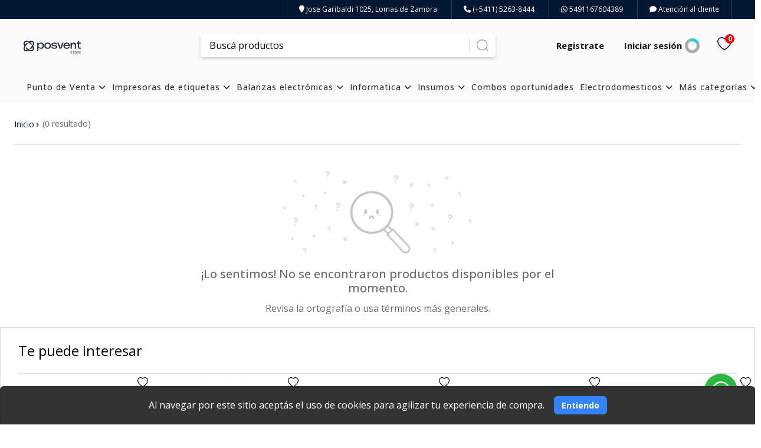

--- FILE ---
content_type: text/html; charset=UTF-8
request_url: https://posventar.com/productos/sistemasfacturacion/solucion-factura-electronica-afip/
body_size: 68944
content:
<!DOCTYPE html>
<html lang="es">

<head>
			<!-- Google tag (gtag.js) -->
<script async src="https://www.googletagmanager.com/gtag/js?id=G-36PRX5GCZ5"></script>
<script>
  window.dataLayer = window.dataLayer || [];
  function gtag(){dataLayer.push(arguments);}
  gtag('js', new Date());

  gtag('config', 'G-36PRX5GCZ5');
</script>
			<meta name="google-site-verification" content="dY6EnAkrHrOXPuM3Ic1lxeAJ7uLZM06M22pb4S7ORdM" />
			<!-- Global site tag (gtag.js) - Google Analytics -->    <script async src='https://www.googletagmanager.com/gtag/js?id=UA-104442084-1'></script>    <script>      window.dataLayer = window.dataLayer || [];      function gtag(){dataLayer.push(arguments);}      gtag('js', new Date());          gtag('config', 'UA-104442084-1');    </script>        <!-- Global site tag (gtag.js) - Google AdWords: 854934296 -->    <script async src='https://www.googletagmanager.com/gtag/js?id=AW-854934296'></script>    <script>      window.dataLayer = window.dataLayer || [];      function gtag(){dataLayer.push(arguments);}      gtag('js', new Date());          gtag('config', 'AW-854934296');    </script>
		
	<meta charset="UTF-8">

		<meta name="viewport" content="width=device-width, initial-scale=1.0, height=device-height, minimum-scale=1.0, maximum-scale=1.0">
	<meta name="app-mobile-web-app-capable" content="yes">
	<meta name="apple-mobile-web-app-status-bar-style" content="#ffffff">
	<meta name="msapplication-navbutton-color" content="#ffffff">
	<meta name="theme-color" content="#ffffff">

	<script src="/build/442.efd4c048.js"></script><script src="/build/787.c4f546f1.js"></script><script src="/build/app.083dd4a4.js"></script>
	
	
				
				
			
	
	
		
	
			<title>
										
																		Posvent Controladores Fiscales Impresoras Fiscales
																				</title>

		
						

					<link rel="apple-touch-icon-precomposed" href="https://d28hi93gr697ol.cloudfront.net/6905390e-d02c-a818/favicon/64x64-691c67da43f9b-O.png"></link>
			<link rel="icon" href="https://d28hi93gr697ol.cloudfront.net/6905390e-d02c-a818/favicon/64x64-691c67da43f9b-O.png"></link>
			<link rel="external" href="https://d28hi93gr697ol.cloudfront.net/6905390e-d02c-a818/favicon/64x64-691c67da43f9b-O.png"></link>
		
	<script>
		WebFontConfig = {
			google: { families: ['Open+Sans:300,400,500,700&display=swap' ] }
		};
		(function() {
			var wf = document.createElement('script');
			wf.src = 'https://ajax.googleapis.com/ajax/libs/webfont/1.6.26/webfont.js';
			wf.type = 'text/javascript';
			wf.async = 'true';
			var s = document.getElementsByTagName('script')[0];
			s.parentNode.insertBefore(wf, s);
		})();
  </script>

		
	<script>

		$(document).ready(function () {

			if ($(window).width() > 781) {

				$('div.row.item-list ul li div.d1').on('mouseover',function() {

					if ($(this).find('.hover img').attr('src')) {
						$(this).find('.hover').css('visibility','visible').css('opacity',1);
						$(this).find('.principal img').css('visibility','hidden').css('opacity',0);
					}

				});

				$('div.row.item-list ul li div.d1').on('mouseleave',function() {
					if ($(this).find('.hover img').attr('src')) {
						$(this).find('.principal img').css('visibility','visible').css('opacity',1);
						$(this).find('.hover').css('visibility','hidden').css('opacity',0);
					}
				});

			}
		});

		$(document).on('click', 'a .atributo-variacion-click',function (e) {
			var producto = $(this).data('producto');
			var valor = $(this).data('valor');
			var first = $(this).data('first');
			var second = $(this).data('second');
			var firstW = $(this).data('first-webp');
			var secondW = $(this).data('second-webp');

			var def_first = $('#imagen_first_'+producto).data('default');
			var def_second = $('#imagen_second_'+producto).data('default');

			var def_first_w = $('#imagen_first_w_'+producto).data('default');
			var def_second_w = $('#imagen_second_w_'+producto).data('default');

			if (first && first != "/"){
				$('#imagen_first_'+producto).attr('src',first);	
				$('#imagen_first_w_'+producto).attr('srcset',firstW);	
			} else {
				$('#imagen_first_'+producto).attr('src',def_first);
				$('#imagen_first_w_'+producto).attr('srcset',def_first_w);
			}
			if (second && second != "/"){
				$('#imagen_second_'+producto).attr('src',second);	
				$('#imagen_second_w_'+producto).attr('srcset',secondW);	
			} else {
				$('#imagen_second_'+producto).attr('src',def_second);
				$('#imagen_second_w_'+producto).attr('srcset',def_second_w);
			}

			e.preventDefault();
		});

			</script>
	<style>
		a.cont-attr-var {
			color:  inherit;
		}

		.favoritosProducto {position: absolute; top:0; right:0; cursor:pointer; width: 30px; height: 30px; z-index: 999; display:flex; align-items: center; justify-content: center;}
.favoritosProducto svg {width:18px; height: 18px;}

.favoritosProductoEnFicha {position: absolute; top:12px; right:20px; cursor:pointer; width: 40px; height: 40px; z-index: 999; display:flex; align-items: center; justify-content: center;} 
.favoritosProductoEnFicha svg {width:20px; height: 20px;}
.short-description {position:relative;}
@media (max-width: 780px) {
    .favoritosProductoEnFicha {top:0; right:0;}
}
	</style>

			
							
		    
    			<link rel="stylesheet" type="text/css" href="https://d28hi93gr697ol.cloudfront.net/_global/templates/element/theme.css"/>
		</head>

<body>

			<!-- Google tag (gtag.js) -->
<script async src="https://www.googletagmanager.com/gtag/js?id=AW-854934296"></script>
<script>
  window.dataLayer = window.dataLayer || [];
  function gtag(){dataLayer.push(arguments);}
  gtag('js', new Date());

  gtag('config', 'AW-854934296');
</script>
	
	
		<style>
*{box-sizing:border-box;-moz-box-sizing:border-box;-webkit-box-sizing:border-box;-o-box-sizing:border-box; -webkit-tap-highlight-color: transparent;}
body{padding:0;margin:0;}
h1,h2,h3,h4,h5,h6,span {padding:0;margin:0;font-weight:normal;}
p:not(.item-description.m-mobile p) {padding:0;margin:0;font-weight:normal;}
ul,li{padding:0;margin:0;list-style-type:none;}
img{border:0;}
a{text-decoration:none;}
a:hover {text-decoration: none;}
a,input,select,textarea,img{-webkit-transition:all 0.3s ease-out;-moz-transition:all 0.3s ease-out;-ms-transition:all 0.3s ease-out;-o-transition:all 0.3s ease-out;transition:all 0.3s ease-out;}
input,select,textarea,label,fieldset,button{padding:0;margin:0;border:0;border-radius:0;}
input::-webkit-outer-spin-button,input::-webkit-inner-spin-button {-webkit-appearance: none; margin: 0;}
input[type=number] {-moz-appearance: textfield;}
.m--font-success {color:#16a400;}
.m--hide {display: none;}
.clear{clear:both;}
::-ms-clear{display:none;}
:focus{outline:none;}
::-webkit-input-placeholder{color:inherit;}
.sticky-top {position:-webkit-sticky; position:sticky; top:0; z-index:1020}
.row{display:-ms-flexbox;display:flex;-ms-flex-wrap:wrap;flex-wrap:wrap;margin-right:-15px;margin-left:-15px}
.text-justify{text-align:justify!important}
.text-wrap{white-space:normal!important}
.text-nowrap{white-space:nowrap!important}
.text-truncate{overflow:hidden;text-overflow:ellipsis;white-space:nowrap}
.text-left{text-align:left!important}
.text-right{text-align:right!important}
.text-center{text-align:center!important}
.col-md{-ms-flex-preferred-size:0;flex-basis:0;-ms-flex-positive:1;flex-grow:1;min-width:0;max-width:100%}
.row-cols-md-1>*{-ms-flex:0 0 100%;flex:0 0 100%;max-width:100%}
.row-cols-md-2>*{-ms-flex:0 0 50%;flex:0 0 50%;max-width:50%}
.row-cols-md-3>*{-ms-flex:0 0 33.333333%;flex:0 0 33.333333%;max-width:33.333333%}
.row-cols-md-4>*{-ms-flex:0 0 25%;flex:0 0 25%;max-width:25%}
.row-cols-md-5>*{-ms-flex:0 0 20%;flex:0 0 20%;max-width:20%}
.row-cols-md-6>*{-ms-flex:0 0 16.666667%;flex:0 0 16.666667%;max-width:16.666667%}
.col-md-auto{-ms-flex:0 0 auto;flex:0 0 auto;width:auto;max-width:100%}
.col-md-1{-ms-flex:0 0 8.333333%;flex:0 0 8.333333%;max-width:8.333333%}
.col-md-2{-ms-flex:0 0 16.666667%;flex:0 0 16.666667%;max-width:16.666667%}
.col-md-3{-ms-flex:0 0 25%;flex:0 0 25%;max-width:25%}
.col-md-4{-ms-flex:0 0 33.333333%;flex:0 0 33.333333%;max-width:33.333333%}
.col-md-5{-ms-flex:0 0 41.666667%;flex:0 0 41.666667%;max-width:41.666667%}
.col-md-6{-ms-flex:0 0 50%;flex:0 0 50%;max-width:50%}
.col-md-7{-ms-flex:0 0 58.333333%;flex:0 0 58.333333%;max-width:58.333333%}
.col-md-8{-ms-flex:0 0 66.666667%;flex:0 0 66.666667%;max-width:66.666667%}
.col-md-9{-ms-flex:0 0 75%;flex:0 0 75%;max-width:75%}
.col-md-10{-ms-flex:0 0 83.333333%;flex:0 0 83.333333%;max-width:83.333333%}
.col-md-11{-ms-flex:0 0 91.666667%;flex:0 0 91.666667%;max-width:91.666667%}
.col-md-12{-ms-flex:0 0 100%;flex:0 0 100%;max-width:100%}
/*tags oferta, ahora, etc*/
.item-tag {position:absolute; z-index:100; width: 50px; height: 50px;  font-size: 14px; text-align: center; border-radius: 100%; -webkit-border-radius:100%;}
.item-tag .item-tag-icon img {width: 100%; border-radius: 100%; -webkit-border-radius:100%; padding:5px!important;}
.item-tag .item-tag-content {padding:12px 0 0 0; font-weight: bold; line-height: 1;}
.item-tag .item-tag-content small {font-size: 8px; display: block; font-weight: normal;}
.item-tag.right {right:0;}
.item-tag.left {left:0;}
.item-tag.sale{top:10px;background: #f00; color: #fff; display: flex; align-items:center; justify-content:center;}
.item-installments {display: block; font-size: 12px; color:#000; padding: 5px 0 0 0; height: 18px;}
.item-descuento-fp {display: block; font-size: 12px; color:#00a650; padding: 5px 0 0 0;}
@media (min-width:781px){
.desk{display: block!important;}
.mobile{display: none!important;}
}
#contenido{width:100%;}
#contenido .m6 {width: 100%; padding: 20px 0 0 0;}
#contenido .m6 .b4{width:1300px;margin:0 auto}
#contenido .m6 .b4 .d3{width:1300px;margin:0 auto 20px;border:1px solid #ddd;background:#fff}
#contenido .m6 .b4 .d3 .title{display:block;color:#000;font-size:24px;line-height:60px;border-bottom:1px solid #ddd;padding:0 0 0 30px}
#contenido .m6 .b4 .d3 .content{padding:30px;color:#666;font-size:14px;display:block}
#contenido .mapa{width:1300px; height:300px; margin:0 auto 20px; position:relative; overflow:hidden; border:1px solid #ddd; background:#fff}
#contenido .mapa iframe{width:100%;height:300px}
#contenido .m6 .b2{width:1300px; margin:0 auto 30px; border:1px solid #ddd; background:#fff; display: flex; flex-flow: wrap; justify-content: space-between; align-content: stretch;}
#contenido .m6 .b2 .d1{padding:30px; width: 70%}
#contenido .m6 .b2 .d1 label{display:block}
#contenido .m6 .b2 .d1 label:nth-of-type(1){font-size:24px;color:#333}
#contenido .m6 .b2 .d1 label:nth-of-type(2){font-size:16px;color:#999;margin:0 0 20px;font-weight:300}
#contenido .m6 .b2 .d1:focus{border:2px solid #3483fa}
#contenido .m6 .b2 .d1 input{width:100%;height:40px;font-size:14px;color:#333;border:1px solid #ddd;padding:0 10px;margin:0 0 10px;border-radius:3px}
#contenido .m6 .b2 .d1 textarea{width:100%;height:100px;font-size:14px;color:#333;border:1px solid #ddd;padding:10px;margin:0 0 10px;border-radius:3px;overflow:hidden}
#contenido .m6 .b2 .d1 button{background:#3483fa;width:120px;height:50px;display:inline-block;line-height:50px;border:0;font-size:16px;color:#fff;text-align:center;margin:0;padding:0;border-radius:3px;cursor:pointer}
#contenido .m6 .b2 .d1 button:hover{opacity:.8}
#contenido .m6 .b2 .d2{padding:30px; width: 30%; border-left:1px solid #ddd;}
#contenido .m6 .b2 .d2 li{display:block;margin:0 0 30px}
#contenido .m6 .b2 .d2 li span{display:block;font-size:18px;color:#333;margin:0 0 10px}
#contenido .m6 .b2 .d2 li span i{width:30px; line-height:30px}
#contenido .m6 .b2 .d2 li a{display:block;font-size:14px;color:#999;margin:0 0 5px 30px}
#contenido .m6 .b2 .d2 li p{display:block;font-size:14px;color:#999;margin:0 0 5px 30px}
#contenido .m6 .b2 .d2 li:last-child{margin:0}
#contenido .m6 .sucursales{width:1300px;background:#fff;border:1px solid #ddd;margin:0 auto}
#contenido .m6 .sucursales .d2{width:100%;display:inline-block;text-align:left;background:#fff}
#contenido .m6 .sucursales .d2 .title{display:block;color:#000;font-size:24px;line-height:60px;border-bottom:1px solid #ddd;padding:0 0 0 30px;}
#contenido .m6 .sucursales .d5 {padding:30px 15px;}
#contenido .m6 .sucursales .d5 ul {display: flex; flex-wrap: wrap; justify-content: flex-start;}
#contenido .m6 .sucursales .d5 li {width:24%; border: 1px solid #ddd; margin: 0 .5% 20px;}
#contenido .m6 .sucursales .d5 li .imagen {width:100%; height: 150px; overflow: hidden;}
#contenido .m6 .sucursales .d5 li .imagen img {width:100%; margin: 0 0 -4px 0;}
#contenido .m6 .sucursales .d5 li .section-header {background: #4285f4; position: relative; padding: 20px;}
#contenido .m6 .sucursales .d5 li .section-header h3 {font-size: 16px; font-weight: 500;}
#contenido .m6 .sucursales .d5 li .section-header h4 {font-size: 14px; margin: 10px 0 0 0;}
#contenido .m6 .sucursales .d5 li .directions {position: absolute; z-index: 1; right: 0; top: -30px; text-align: center; padding: 0 10px;}
#contenido .m6 .sucursales .d5 li .directions .icon {background: #fff; width: 56px; height: 56px; border-radius: 100%; display: inline-block; text-align: center; line-height: 56px; box-shadow: 0 1px 6px 0 rgba(0, 0, 0, 0.3);}
#contenido .m6 .sucursales .d5 li .directions .icon img {vertical-align: middle;}
#contenido .m6 .sucursales .d5 li .directions .title {display: block; padding:15px 0 0 0; font-size: 12px; font-weight: 600;}
#contenido .m6 .sucursales .d5 li .section-info {background: #fff; padding: 20px; min-height: 180px;}
#contenido .m6 .sucursales .d5 li .section-info p {display: block; color: #2a2a2a; font-size:13px; font-weight: 500; position: relative; line-height: 18px; padding: 0 0 10px 45px;}
#contenido .m6 .sucursales .d5 li .section-info p i {width: 18px; height: 18px; line-height: 18px; text-align: center; font-size: 20px; color: #3185ff; position: absolute; left: 0; top: 0;}
#contenido .m6 .sucursales .d5 li .section-info p a {color: #2a2a2a; display: inline-block;}
#contenido .m6 .b4 li, .m6 .b4 ul{padding: revert; margin: revert; list-style-type: unset;}
#contenido .m6 .b4 .d3 .content {font-size: inherit!important;}
#contenido .m6 .b4 .d3 .content h1, h2, h3, h4, h5, h6, p, span {font-weight: inherit!important;}
.notification{width:100%;margin:0 0 20px 0;display:inline-block;}
.error{padding:15px;border:1px solid #ebccd1;background:#f2dede;color:#a94442;font-size:14px;border-radius:3px;line-height:15px;text-align:left;display:block;}
.success{padding:15px;border:1px solid #d6e9c6;background:#dff0d8;color:#3c763d;font-size:14px;border-radius:3px;line-height:15px;text-align:left;display:block;}
.warning{padding:15px;border:1px solid #f5e79e;background:#f8f0c3;color:#8a6d3b;font-size:14px;border-radius:3px;line-height:15px;text-align:left;display:block;}
.info{padding:15px;border:1px solid #bce8f1;background:#d9edf7;color:#31708f;font-size:14px;border-radius:3px;line-height:15px;text-align:left;display:block;}
.notification a{cursor:pointer;color:#3483fa;}
.checkout-alert-box{padding:1.25rem 1rem 1.25rem 4rem;min-height:4rem;margin-bottom:1rem;border-radius:3px;position:relative}
.checkout-alert-box p{display:inline-block;vertical-align:middle;width:96%;margin-left:0;margin-bottom:5px;font-size:14px}
.checkout-alert-box img{width:34px;position:absolute;top:43%;left:13px;margin-top:-11px;vertical-align:middle}
.checkout-alert-box p a{cursor:pointer;color:#3483fa}
.alert-danger{color:#721c24;background-color:#f8d7da;border-color:#f5c6cb}
.alert-info{color:#20252a!important;background-color:#b6d2f3!important;border-color:#b6d2f3!important}
.alert-success{color:#155724!important;background-color:#d4edda!important;border-color:#c3e6cb!important}
</style>
<style>
body{font-family:'Open Sans', sans-serif; background: #ffffff;}
h1,h2,h3,h4,h5,h6,p,span{font-family:'Open Sans', sans-serif;}
ul,li{font-family:'Open Sans', sans-serif;}
a{font-family:'Open Sans', sans-serif;}
input,select,textarea,label,fieldset,button{font-family:'Open Sans',sans-serif;}
:root{
--main-boton-fondo: #001731;
--main-boton-texto: #ffffff;
}
.banner-secundarios .m-productos .m-footer a, #contenido .m2 .b1 .product-filters .filter-price button, #contenido .m3 .b2 .cart .btn-section,.viewContent .cart .btn-section {background: var(--main-boton-fondo)!important; color:var(--main-boton-texto)!important;}
.viewContent .cart .quantity button {color: var(--main-boton-fondo)!important;}
@media (max-width:780px){
.banner-secundarios .m-productos .m-footer a {background: none!important; color: var(--main-boton-fondo)!important;}	
.hide-small {
        display: none !important;
    }
}

@media (min-width: 780px) {
    .hide-large {
        display: none !important;
    }
}

.billowshop-info {
    color: var(--main-boton-texto);
    background: var(--main-boton-fondo);
    padding: 5px;
    font-size: 14px;
    border-radius: 0;
}
.billowshop-info a {
    color: var(--main-boton-texto);
    font-size: 14px;
}
</style>

<style>
.fa{font-family:var(--fa-style-family,"Font Awesome 6 Free");font-weight:var(--fa-style,900)}.fa,.fa-brands,.fa-classic,.fa-regular,.fa-sharp,.fa-solid,.fab,.far,.fas{-moz-osx-font-smoothing:grayscale;-webkit-font-smoothing:antialiased;display:var(--fa-display,inline-block);font-style:normal;font-variant:normal;line-height:1;text-rendering:auto}.fa-classic,.fa-regular,.fa-solid,.far,.fas{font-family:"Font Awesome 6 Free"}.fa-brands,.fab{font-family:"Font Awesome 6 Brands"}.fa-1x{font-size:1em}.fa-2x{font-size:2em}.fa-3x{font-size:3em}.fa-4x{font-size:4em}.fa-5x{font-size:5em}.fa-6x{font-size:6em}.fa-7x{font-size:7em}.fa-8x{font-size:8em}.fa-9x{font-size:9em}.fa-10x{font-size:10em}.fa-2xs{font-size:.625em;line-height:.1em;vertical-align:.225em}.fa-xs{font-size:.75em;line-height:.08333em;vertical-align:.125em}.fa-sm{font-size:.875em;line-height:.07143em;vertical-align:.05357em}.fa-lg{font-size:1.25em;line-height:.05em;vertical-align:-.075em}.fa-xl{font-size:1.5em;line-height:.04167em;vertical-align:-.125em}.fa-2xl{font-size:2em;line-height:.03125em;vertical-align:-.1875em}.fa-fw{text-align:center;width:1.25em}.fa-ul{list-style-type:none;margin-left:var(--fa-li-margin,2.5em);padding-left:0}.fa-ul>li{position:relative}.fa-li{left:calc(var(--fa-li-width, 2em)*-1);position:absolute;text-align:center;width:var(--fa-li-width,2em);line-height:inherit}.fa-border{border-radius:var(--fa-border-radius,.1em);border:var(--fa-border-width,.08em) var(--fa-border-style,solid) var(--fa-border-color,#eee);padding:var(--fa-border-padding,.2em .25em .15em)}.fa-pull-left{float:left;margin-right:var(--fa-pull-margin,.3em)}.fa-pull-right{float:right;margin-left:var(--fa-pull-margin,.3em)}.fa-beat{-webkit-animation-name:fa-beat;animation-name:fa-beat;-webkit-animation-delay:var(--fa-animation-delay,0s);animation-delay:var(--fa-animation-delay,0s);-webkit-animation-direction:var(--fa-animation-direction,normal);animation-direction:var(--fa-animation-direction,normal);-webkit-animation-duration:var(--fa-animation-duration,1s);animation-duration:var(--fa-animation-duration,1s);-webkit-animation-iteration-count:var(--fa-animation-iteration-count,infinite);animation-iteration-count:var(--fa-animation-iteration-count,infinite);-webkit-animation-timing-function:var(--fa-animation-timing,ease-in-out);animation-timing-function:var(--fa-animation-timing,ease-in-out)}.fa-bounce{-webkit-animation-name:fa-bounce;animation-name:fa-bounce;-webkit-animation-delay:var(--fa-animation-delay,0s);animation-delay:var(--fa-animation-delay,0s);-webkit-animation-direction:var(--fa-animation-direction,normal);animation-direction:var(--fa-animation-direction,normal);-webkit-animation-duration:var(--fa-animation-duration,1s);animation-duration:var(--fa-animation-duration,1s);-webkit-animation-iteration-count:var(--fa-animation-iteration-count,infinite);animation-iteration-count:var(--fa-animation-iteration-count,infinite);-webkit-animation-timing-function:var(--fa-animation-timing,cubic-bezier(.28,.84,.42,1));animation-timing-function:var(--fa-animation-timing,cubic-bezier(.28,.84,.42,1))}.fa-fade{-webkit-animation-name:fa-fade;animation-name:fa-fade;-webkit-animation-iteration-count:var(--fa-animation-iteration-count,infinite);animation-iteration-count:var(--fa-animation-iteration-count,infinite);-webkit-animation-timing-function:var(--fa-animation-timing,cubic-bezier(.4,0,.6,1));animation-timing-function:var(--fa-animation-timing,cubic-bezier(.4,0,.6,1))}.fa-beat-fade,.fa-fade{-webkit-animation-delay:var(--fa-animation-delay,0s);animation-delay:var(--fa-animation-delay,0s);-webkit-animation-direction:var(--fa-animation-direction,normal);animation-direction:var(--fa-animation-direction,normal);-webkit-animation-duration:var(--fa-animation-duration,1s);animation-duration:var(--fa-animation-duration,1s)}.fa-beat-fade{-webkit-animation-name:fa-beat-fade;animation-name:fa-beat-fade;-webkit-animation-iteration-count:var(--fa-animation-iteration-count,infinite);animation-iteration-count:var(--fa-animation-iteration-count,infinite);-webkit-animation-timing-function:var(--fa-animation-timing,cubic-bezier(.4,0,.6,1));animation-timing-function:var(--fa-animation-timing,cubic-bezier(.4,0,.6,1))}.fa-flip{-webkit-animation-name:fa-flip;animation-name:fa-flip;-webkit-animation-delay:var(--fa-animation-delay,0s);animation-delay:var(--fa-animation-delay,0s);-webkit-animation-direction:var(--fa-animation-direction,normal);animation-direction:var(--fa-animation-direction,normal);-webkit-animation-duration:var(--fa-animation-duration,1s);animation-duration:var(--fa-animation-duration,1s);-webkit-animation-iteration-count:var(--fa-animation-iteration-count,infinite);animation-iteration-count:var(--fa-animation-iteration-count,infinite);-webkit-animation-timing-function:var(--fa-animation-timing,ease-in-out);animation-timing-function:var(--fa-animation-timing,ease-in-out)}.fa-shake{-webkit-animation-name:fa-shake;animation-name:fa-shake;-webkit-animation-duration:var(--fa-animation-duration,1s);animation-duration:var(--fa-animation-duration,1s);-webkit-animation-iteration-count:var(--fa-animation-iteration-count,infinite);animation-iteration-count:var(--fa-animation-iteration-count,infinite);-webkit-animation-timing-function:var(--fa-animation-timing,linear);animation-timing-function:var(--fa-animation-timing,linear)}.fa-shake,.fa-spin{-webkit-animation-delay:var(--fa-animation-delay,0s);animation-delay:var(--fa-animation-delay,0s);-webkit-animation-direction:var(--fa-animation-direction,normal);animation-direction:var(--fa-animation-direction,normal)}.fa-spin{-webkit-animation-name:fa-spin;animation-name:fa-spin;-webkit-animation-duration:var(--fa-animation-duration,2s);animation-duration:var(--fa-animation-duration,2s);-webkit-animation-iteration-count:var(--fa-animation-iteration-count,infinite);animation-iteration-count:var(--fa-animation-iteration-count,infinite);-webkit-animation-timing-function:var(--fa-animation-timing,linear);animation-timing-function:var(--fa-animation-timing,linear)}.fa-spin-reverse{--fa-animation-direction:reverse}.fa-pulse,.fa-spin-pulse{-webkit-animation-name:fa-spin;animation-name:fa-spin;-webkit-animation-direction:var(--fa-animation-direction,normal);animation-direction:var(--fa-animation-direction,normal);-webkit-animation-duration:var(--fa-animation-duration,1s);animation-duration:var(--fa-animation-duration,1s);-webkit-animation-iteration-count:var(--fa-animation-iteration-count,infinite);animation-iteration-count:var(--fa-animation-iteration-count,infinite);-webkit-animation-timing-function:var(--fa-animation-timing,steps(8));animation-timing-function:var(--fa-animation-timing,steps(8))}@media (prefers-reduced-motion:reduce){.fa-beat,.fa-beat-fade,.fa-bounce,.fa-fade,.fa-flip,.fa-pulse,.fa-shake,.fa-spin,.fa-spin-pulse{-webkit-animation-delay:-1ms;animation-delay:-1ms;-webkit-animation-duration:1ms;animation-duration:1ms;-webkit-animation-iteration-count:1;animation-iteration-count:1;-webkit-transition-delay:0s;transition-delay:0s;-webkit-transition-duration:0s;transition-duration:0s}}@-webkit-keyframes fa-beat{0%,90%{-webkit-transform:scale(1);transform:scale(1)}45%{-webkit-transform:scale(var(--fa-beat-scale,1.25));transform:scale(var(--fa-beat-scale,1.25))}}@keyframes fa-beat{0%,90%{-webkit-transform:scale(1);transform:scale(1)}45%{-webkit-transform:scale(var(--fa-beat-scale,1.25));transform:scale(var(--fa-beat-scale,1.25))}}@-webkit-keyframes fa-bounce{0%{-webkit-transform:scale(1) translateY(0);transform:scale(1) translateY(0)}10%{-webkit-transform:scale(var(--fa-bounce-start-scale-x,1.1),var(--fa-bounce-start-scale-y,.9)) translateY(0);transform:scale(var(--fa-bounce-start-scale-x,1.1),var(--fa-bounce-start-scale-y,.9)) translateY(0)}30%{-webkit-transform:scale(var(--fa-bounce-jump-scale-x,.9),var(--fa-bounce-jump-scale-y,1.1)) translateY(var(--fa-bounce-height,-.5em));transform:scale(var(--fa-bounce-jump-scale-x,.9),var(--fa-bounce-jump-scale-y,1.1)) translateY(var(--fa-bounce-height,-.5em))}50%{-webkit-transform:scale(var(--fa-bounce-land-scale-x,1.05),var(--fa-bounce-land-scale-y,.95)) translateY(0);transform:scale(var(--fa-bounce-land-scale-x,1.05),var(--fa-bounce-land-scale-y,.95)) translateY(0)}57%{-webkit-transform:scale(1) translateY(var(--fa-bounce-rebound,-.125em));transform:scale(1) translateY(var(--fa-bounce-rebound,-.125em))}64%{-webkit-transform:scale(1) translateY(0);transform:scale(1) translateY(0)}to{-webkit-transform:scale(1) translateY(0);transform:scale(1) translateY(0)}}@keyframes fa-bounce{0%{-webkit-transform:scale(1) translateY(0);transform:scale(1) translateY(0)}10%{-webkit-transform:scale(var(--fa-bounce-start-scale-x,1.1),var(--fa-bounce-start-scale-y,.9)) translateY(0);transform:scale(var(--fa-bounce-start-scale-x,1.1),var(--fa-bounce-start-scale-y,.9)) translateY(0)}30%{-webkit-transform:scale(var(--fa-bounce-jump-scale-x,.9),var(--fa-bounce-jump-scale-y,1.1)) translateY(var(--fa-bounce-height,-.5em));transform:scale(var(--fa-bounce-jump-scale-x,.9),var(--fa-bounce-jump-scale-y,1.1)) translateY(var(--fa-bounce-height,-.5em))}50%{-webkit-transform:scale(var(--fa-bounce-land-scale-x,1.05),var(--fa-bounce-land-scale-y,.95)) translateY(0);transform:scale(var(--fa-bounce-land-scale-x,1.05),var(--fa-bounce-land-scale-y,.95)) translateY(0)}57%{-webkit-transform:scale(1) translateY(var(--fa-bounce-rebound,-.125em));transform:scale(1) translateY(var(--fa-bounce-rebound,-.125em))}64%{-webkit-transform:scale(1) translateY(0);transform:scale(1) translateY(0)}to{-webkit-transform:scale(1) translateY(0);transform:scale(1) translateY(0)}}@-webkit-keyframes fa-fade{50%{opacity:var(--fa-fade-opacity,.4)}}@keyframes fa-fade{50%{opacity:var(--fa-fade-opacity,.4)}}@-webkit-keyframes fa-beat-fade{0%,to{opacity:var(--fa-beat-fade-opacity,.4);-webkit-transform:scale(1);transform:scale(1)}50%{opacity:1;-webkit-transform:scale(var(--fa-beat-fade-scale,1.125));transform:scale(var(--fa-beat-fade-scale,1.125))}}@keyframes fa-beat-fade{0%,to{opacity:var(--fa-beat-fade-opacity,.4);-webkit-transform:scale(1);transform:scale(1)}50%{opacity:1;-webkit-transform:scale(var(--fa-beat-fade-scale,1.125));transform:scale(var(--fa-beat-fade-scale,1.125))}}@-webkit-keyframes fa-flip{50%{-webkit-transform:rotate3d(var(--fa-flip-x,0),var(--fa-flip-y,1),var(--fa-flip-z,0),var(--fa-flip-angle,-180deg));transform:rotate3d(var(--fa-flip-x,0),var(--fa-flip-y,1),var(--fa-flip-z,0),var(--fa-flip-angle,-180deg))}}@keyframes fa-flip{50%{-webkit-transform:rotate3d(var(--fa-flip-x,0),var(--fa-flip-y,1),var(--fa-flip-z,0),var(--fa-flip-angle,-180deg));transform:rotate3d(var(--fa-flip-x,0),var(--fa-flip-y,1),var(--fa-flip-z,0),var(--fa-flip-angle,-180deg))}}@-webkit-keyframes fa-shake{0%{-webkit-transform:rotate(-15deg);transform:rotate(-15deg)}4%{-webkit-transform:rotate(15deg);transform:rotate(15deg)}8%,24%{-webkit-transform:rotate(-18deg);transform:rotate(-18deg)}12%,28%{-webkit-transform:rotate(18deg);transform:rotate(18deg)}16%{-webkit-transform:rotate(-22deg);transform:rotate(-22deg)}20%{-webkit-transform:rotate(22deg);transform:rotate(22deg)}32%{-webkit-transform:rotate(-12deg);transform:rotate(-12deg)}36%{-webkit-transform:rotate(12deg);transform:rotate(12deg)}40%,to{-webkit-transform:rotate(0deg);transform:rotate(0deg)}}@keyframes fa-shake{0%{-webkit-transform:rotate(-15deg);transform:rotate(-15deg)}4%{-webkit-transform:rotate(15deg);transform:rotate(15deg)}8%,24%{-webkit-transform:rotate(-18deg);transform:rotate(-18deg)}12%,28%{-webkit-transform:rotate(18deg);transform:rotate(18deg)}16%{-webkit-transform:rotate(-22deg);transform:rotate(-22deg)}20%{-webkit-transform:rotate(22deg);transform:rotate(22deg)}32%{-webkit-transform:rotate(-12deg);transform:rotate(-12deg)}36%{-webkit-transform:rotate(12deg);transform:rotate(12deg)}40%,to{-webkit-transform:rotate(0deg);transform:rotate(0deg)}}@-webkit-keyframes fa-spin{0%{-webkit-transform:rotate(0deg);transform:rotate(0deg)}to{-webkit-transform:rotate(1turn);transform:rotate(1turn)}}@keyframes fa-spin{0%{-webkit-transform:rotate(0deg);transform:rotate(0deg)}to{-webkit-transform:rotate(1turn);transform:rotate(1turn)}}.fa-rotate-90{-webkit-transform:rotate(90deg);transform:rotate(90deg)}.fa-rotate-180{-webkit-transform:rotate(180deg);transform:rotate(180deg)}.fa-rotate-270{-webkit-transform:rotate(270deg);transform:rotate(270deg)}.fa-flip-horizontal{-webkit-transform:scaleX(-1);transform:scaleX(-1)}.fa-flip-vertical{-webkit-transform:scaleY(-1);transform:scaleY(-1)}.fa-flip-both,.fa-flip-horizontal.fa-flip-vertical{-webkit-transform:scale(-1);transform:scale(-1)}.fa-rotate-by{-webkit-transform:rotate(var(--fa-rotate-angle,0));transform:rotate(var(--fa-rotate-angle,0))}.fa-stack{display:inline-block;height:2em;line-height:2em;position:relative;vertical-align:middle;width:2.5em}.fa-stack-1x,.fa-stack-2x{left:0;position:absolute;text-align:center;width:100%;z-index:var(--fa-stack-z-index,auto)}.fa-stack-1x{line-height:inherit}.fa-stack-2x{font-size:2em}.fa-inverse{color:var(--fa-inverse,#fff)}

.fa-0:before{content:"\30"}.fa-1:before{content:"\31"}.fa-2:before{content:"\32"}.fa-3:before{content:"\33"}.fa-4:before{content:"\34"}.fa-5:before{content:"\35"}.fa-6:before{content:"\36"}.fa-7:before{content:"\37"}.fa-8:before{content:"\38"}.fa-9:before{content:"\39"}.fa-fill-drip:before{content:"\f576"}.fa-arrows-to-circle:before{content:"\e4bd"}.fa-chevron-circle-right:before,.fa-circle-chevron-right:before{content:"\f138"}.fa-at:before{content:"\40"}.fa-trash-alt:before,.fa-trash-can:before{content:"\f2ed"}.fa-text-height:before{content:"\f034"}.fa-user-times:before,.fa-user-xmark:before{content:"\f235"}.fa-stethoscope:before{content:"\f0f1"}.fa-comment-alt:before,.fa-message:before{content:"\f27a"}.fa-info:before{content:"\f129"}.fa-compress-alt:before,.fa-down-left-and-up-right-to-center:before{content:"\f422"}.fa-explosion:before{content:"\e4e9"}.fa-file-alt:before,.fa-file-lines:before,.fa-file-text:before{content:"\f15c"}.fa-wave-square:before{content:"\f83e"}.fa-ring:before{content:"\f70b"}.fa-building-un:before{content:"\e4d9"}.fa-dice-three:before{content:"\f527"}.fa-calendar-alt:before,.fa-calendar-days:before{content:"\f073"}.fa-anchor-circle-check:before{content:"\e4aa"}.fa-building-circle-arrow-right:before{content:"\e4d1"}.fa-volleyball-ball:before,.fa-volleyball:before{content:"\f45f"}.fa-arrows-up-to-line:before{content:"\e4c2"}.fa-sort-desc:before,.fa-sort-down:before{content:"\f0dd"}.fa-circle-minus:before,.fa-minus-circle:before{content:"\f056"}.fa-door-open:before{content:"\f52b"}.fa-right-from-bracket:before,.fa-sign-out-alt:before{content:"\f2f5"}.fa-atom:before{content:"\f5d2"}.fa-soap:before{content:"\e06e"}.fa-heart-music-camera-bolt:before,.fa-icons:before{content:"\f86d"}.fa-microphone-alt-slash:before,.fa-microphone-lines-slash:before{content:"\f539"}.fa-bridge-circle-check:before{content:"\e4c9"}.fa-pump-medical:before{content:"\e06a"}.fa-fingerprint:before{content:"\f577"}.fa-hand-point-right:before{content:"\f0a4"}.fa-magnifying-glass-location:before,.fa-search-location:before{content:"\f689"}.fa-forward-step:before,.fa-step-forward:before{content:"\f051"}.fa-face-smile-beam:before,.fa-smile-beam:before{content:"\f5b8"}.fa-flag-checkered:before{content:"\f11e"}.fa-football-ball:before,.fa-football:before{content:"\f44e"}.fa-school-circle-exclamation:before{content:"\e56c"}.fa-crop:before{content:"\f125"}.fa-angle-double-down:before,.fa-angles-down:before{content:"\f103"}.fa-users-rectangle:before{content:"\e594"}.fa-people-roof:before{content:"\e537"}.fa-people-line:before{content:"\e534"}.fa-beer-mug-empty:before,.fa-beer:before{content:"\f0fc"}.fa-diagram-predecessor:before{content:"\e477"}.fa-arrow-up-long:before,.fa-long-arrow-up:before{content:"\f176"}.fa-burn:before,.fa-fire-flame-simple:before{content:"\f46a"}.fa-male:before,.fa-person:before{content:"\f183"}.fa-laptop:before{content:"\f109"}.fa-file-csv:before{content:"\f6dd"}.fa-menorah:before{content:"\f676"}.fa-truck-plane:before{content:"\e58f"}.fa-record-vinyl:before{content:"\f8d9"}.fa-face-grin-stars:before,.fa-grin-stars:before{content:"\f587"}.fa-bong:before{content:"\f55c"}.fa-pastafarianism:before,.fa-spaghetti-monster-flying:before{content:"\f67b"}.fa-arrow-down-up-across-line:before{content:"\e4af"}.fa-spoon:before,.fa-utensil-spoon:before{content:"\f2e5"}.fa-jar-wheat:before{content:"\e517"}.fa-envelopes-bulk:before,.fa-mail-bulk:before{content:"\f674"}.fa-file-circle-exclamation:before{content:"\e4eb"}.fa-circle-h:before,.fa-hospital-symbol:before{content:"\f47e"}.fa-pager:before{content:"\f815"}.fa-address-book:before,.fa-contact-book:before{content:"\f2b9"}.fa-strikethrough:before{content:"\f0cc"}.fa-k:before{content:"\4b"}.fa-landmark-flag:before{content:"\e51c"}.fa-pencil-alt:before,.fa-pencil:before{content:"\f303"}.fa-backward:before{content:"\f04a"}.fa-caret-right:before{content:"\f0da"}.fa-comments:before{content:"\f086"}.fa-file-clipboard:before,.fa-paste:before{content:"\f0ea"}.fa-code-pull-request:before{content:"\e13c"}.fa-clipboard-list:before{content:"\f46d"}.fa-truck-loading:before,.fa-truck-ramp-box:before{content:"\f4de"}.fa-user-check:before{content:"\f4fc"}.fa-vial-virus:before{content:"\e597"}.fa-sheet-plastic:before{content:"\e571"}.fa-blog:before{content:"\f781"}.fa-user-ninja:before{content:"\f504"}.fa-person-arrow-up-from-line:before{content:"\e539"}.fa-scroll-torah:before,.fa-torah:before{content:"\f6a0"}.fa-broom-ball:before,.fa-quidditch-broom-ball:before,.fa-quidditch:before{content:"\f458"}.fa-toggle-off:before{content:"\f204"}.fa-archive:before,.fa-box-archive:before{content:"\f187"}.fa-person-drowning:before{content:"\e545"}.fa-arrow-down-9-1:before,.fa-sort-numeric-desc:before,.fa-sort-numeric-down-alt:before{content:"\f886"}.fa-face-grin-tongue-squint:before,.fa-grin-tongue-squint:before{content:"\f58a"}.fa-spray-can:before{content:"\f5bd"}.fa-truck-monster:before{content:"\f63b"}.fa-w:before{content:"\57"}.fa-earth-africa:before,.fa-globe-africa:before{content:"\f57c"}.fa-rainbow:before{content:"\f75b"}.fa-circle-notch:before{content:"\f1ce"}.fa-tablet-alt:before,.fa-tablet-screen-button:before{content:"\f3fa"}.fa-paw:before{content:"\f1b0"}.fa-cloud:before{content:"\f0c2"}.fa-trowel-bricks:before{content:"\e58a"}.fa-face-flushed:before,.fa-flushed:before{content:"\f579"}.fa-hospital-user:before{content:"\f80d"}.fa-tent-arrow-left-right:before{content:"\e57f"}.fa-gavel:before,.fa-legal:before{content:"\f0e3"}.fa-binoculars:before{content:"\f1e5"}.fa-microphone-slash:before{content:"\f131"}.fa-box-tissue:before{content:"\e05b"}.fa-motorcycle:before{content:"\f21c"}.fa-bell-concierge:before,.fa-concierge-bell:before{content:"\f562"}.fa-pen-ruler:before,.fa-pencil-ruler:before{content:"\f5ae"}.fa-people-arrows-left-right:before,.fa-people-arrows:before{content:"\e068"}.fa-mars-and-venus-burst:before{content:"\e523"}.fa-caret-square-right:before,.fa-square-caret-right:before{content:"\f152"}.fa-cut:before,.fa-scissors:before{content:"\f0c4"}.fa-sun-plant-wilt:before{content:"\e57a"}.fa-toilets-portable:before{content:"\e584"}.fa-hockey-puck:before{content:"\f453"}.fa-table:before{content:"\f0ce"}.fa-magnifying-glass-arrow-right:before{content:"\e521"}.fa-digital-tachograph:before,.fa-tachograph-digital:before{content:"\f566"}.fa-users-slash:before{content:"\e073"}.fa-clover:before{content:"\e139"}.fa-mail-reply:before,.fa-reply:before{content:"\f3e5"}.fa-star-and-crescent:before{content:"\f699"}.fa-house-fire:before{content:"\e50c"}.fa-minus-square:before,.fa-square-minus:before{content:"\f146"}.fa-helicopter:before{content:"\f533"}.fa-compass:before{content:"\f14e"}.fa-caret-square-down:before,.fa-square-caret-down:before{content:"\f150"}.fa-file-circle-question:before{content:"\e4ef"}.fa-laptop-code:before{content:"\f5fc"}.fa-swatchbook:before{content:"\f5c3"}.fa-prescription-bottle:before{content:"\f485"}.fa-bars:before,.fa-navicon:before{content:"\f0c9"}.fa-people-group:before{content:"\e533"}.fa-hourglass-3:before,.fa-hourglass-end:before{content:"\f253"}.fa-heart-broken:before,.fa-heart-crack:before{content:"\f7a9"}.fa-external-link-square-alt:before,.fa-square-up-right:before{content:"\f360"}.fa-face-kiss-beam:before,.fa-kiss-beam:before{content:"\f597"}.fa-film:before{content:"\f008"}.fa-ruler-horizontal:before{content:"\f547"}.fa-people-robbery:before{content:"\e536"}.fa-lightbulb:before{content:"\f0eb"}.fa-caret-left:before{content:"\f0d9"}.fa-circle-exclamation:before,.fa-exclamation-circle:before{content:"\f06a"}.fa-school-circle-xmark:before{content:"\e56d"}.fa-arrow-right-from-bracket:before,.fa-sign-out:before{content:"\f08b"}.fa-chevron-circle-down:before,.fa-circle-chevron-down:before{content:"\f13a"}.fa-unlock-alt:before,.fa-unlock-keyhole:before{content:"\f13e"}.fa-cloud-showers-heavy:before{content:"\f740"}.fa-headphones-alt:before,.fa-headphones-simple:before{content:"\f58f"}.fa-sitemap:before{content:"\f0e8"}.fa-circle-dollar-to-slot:before,.fa-donate:before{content:"\f4b9"}.fa-memory:before{content:"\f538"}.fa-road-spikes:before{content:"\e568"}.fa-fire-burner:before{content:"\e4f1"}.fa-flag:before{content:"\f024"}.fa-hanukiah:before{content:"\f6e6"}.fa-feather:before{content:"\f52d"}.fa-volume-down:before,.fa-volume-low:before{content:"\f027"}.fa-comment-slash:before{content:"\f4b3"}.fa-cloud-sun-rain:before{content:"\f743"}.fa-compress:before{content:"\f066"}.fa-wheat-alt:before,.fa-wheat-awn:before{content:"\e2cd"}.fa-ankh:before{content:"\f644"}.fa-hands-holding-child:before{content:"\e4fa"}.fa-asterisk:before{content:"\2a"}.fa-check-square:before,.fa-square-check:before{content:"\f14a"}.fa-peseta-sign:before{content:"\e221"}.fa-header:before,.fa-heading:before{content:"\f1dc"}.fa-ghost:before{content:"\f6e2"}.fa-list-squares:before,.fa-list:before{content:"\f03a"}.fa-phone-square-alt:before,.fa-square-phone-flip:before{content:"\f87b"}.fa-cart-plus:before{content:"\f217"}.fa-gamepad:before{content:"\f11b"}.fa-circle-dot:before,.fa-dot-circle:before{content:"\f192"}.fa-dizzy:before,.fa-face-dizzy:before{content:"\f567"}.fa-egg:before{content:"\f7fb"}.fa-house-medical-circle-xmark:before{content:"\e513"}.fa-campground:before{content:"\f6bb"}.fa-folder-plus:before{content:"\f65e"}.fa-futbol-ball:before,.fa-futbol:before,.fa-soccer-ball:before{content:"\f1e3"}.fa-paint-brush:before,.fa-paintbrush:before{content:"\f1fc"}.fa-lock:before{content:"\f023"}.fa-gas-pump:before{content:"\f52f"}.fa-hot-tub-person:before,.fa-hot-tub:before{content:"\f593"}.fa-map-location:before,.fa-map-marked:before{content:"\f59f"}.fa-house-flood-water:before{content:"\e50e"}.fa-tree:before{content:"\f1bb"}.fa-bridge-lock:before{content:"\e4cc"}.fa-sack-dollar:before{content:"\f81d"}.fa-edit:before,.fa-pen-to-square:before{content:"\f044"}.fa-car-side:before{content:"\f5e4"}.fa-share-alt:before,.fa-share-nodes:before{content:"\f1e0"}.fa-heart-circle-minus:before{content:"\e4ff"}.fa-hourglass-2:before,.fa-hourglass-half:before{content:"\f252"}.fa-microscope:before{content:"\f610"}.fa-sink:before{content:"\e06d"}.fa-bag-shopping:before,.fa-shopping-bag:before{content:"\f290"}.fa-arrow-down-z-a:before,.fa-sort-alpha-desc:before,.fa-sort-alpha-down-alt:before{content:"\f881"}.fa-mitten:before{content:"\f7b5"}.fa-person-rays:before{content:"\e54d"}.fa-users:before{content:"\f0c0"}.fa-eye-slash:before{content:"\f070"}.fa-flask-vial:before{content:"\e4f3"}.fa-hand-paper:before,.fa-hand:before{content:"\f256"}.fa-om:before{content:"\f679"}.fa-worm:before{content:"\e599"}.fa-house-circle-xmark:before{content:"\e50b"}.fa-plug:before{content:"\f1e6"}.fa-chevron-up:before{content:"\f077"}.fa-hand-spock:before{content:"\f259"}.fa-stopwatch:before{content:"\f2f2"}.fa-face-kiss:before,.fa-kiss:before{content:"\f596"}.fa-bridge-circle-xmark:before{content:"\e4cb"}.fa-face-grin-tongue:before,.fa-grin-tongue:before{content:"\f589"}.fa-chess-bishop:before{content:"\f43a"}.fa-face-grin-wink:before,.fa-grin-wink:before{content:"\f58c"}.fa-deaf:before,.fa-deafness:before,.fa-ear-deaf:before,.fa-hard-of-hearing:before{content:"\f2a4"}.fa-road-circle-check:before{content:"\e564"}.fa-dice-five:before{content:"\f523"}.fa-rss-square:before,.fa-square-rss:before{content:"\f143"}.fa-land-mine-on:before{content:"\e51b"}.fa-i-cursor:before{content:"\f246"}.fa-stamp:before{content:"\f5bf"}.fa-stairs:before{content:"\e289"}.fa-i:before{content:"\49"}.fa-hryvnia-sign:before,.fa-hryvnia:before{content:"\f6f2"}.fa-pills:before{content:"\f484"}.fa-face-grin-wide:before,.fa-grin-alt:before{content:"\f581"}.fa-tooth:before{content:"\f5c9"}.fa-v:before{content:"\56"}.fa-bangladeshi-taka-sign:before{content:"\e2e6"}.fa-bicycle:before{content:"\f206"}.fa-rod-asclepius:before,.fa-rod-snake:before,.fa-staff-aesculapius:before,.fa-staff-snake:before{content:"\e579"}.fa-head-side-cough-slash:before{content:"\e062"}.fa-ambulance:before,.fa-truck-medical:before{content:"\f0f9"}.fa-wheat-awn-circle-exclamation:before{content:"\e598"}.fa-snowman:before{content:"\f7d0"}.fa-mortar-pestle:before{content:"\f5a7"}.fa-road-barrier:before{content:"\e562"}.fa-school:before{content:"\f549"}.fa-igloo:before{content:"\f7ae"}.fa-joint:before{content:"\f595"}.fa-angle-right:before{content:"\f105"}.fa-horse:before{content:"\f6f0"}.fa-q:before{content:"\51"}.fa-g:before{content:"\47"}.fa-notes-medical:before{content:"\f481"}.fa-temperature-2:before,.fa-temperature-half:before,.fa-thermometer-2:before,.fa-thermometer-half:before{content:"\f2c9"}.fa-dong-sign:before{content:"\e169"}.fa-capsules:before{content:"\f46b"}.fa-poo-bolt:before,.fa-poo-storm:before{content:"\f75a"}.fa-face-frown-open:before,.fa-frown-open:before{content:"\f57a"}.fa-hand-point-up:before{content:"\f0a6"}.fa-money-bill:before{content:"\f0d6"}.fa-bookmark:before{content:"\f02e"}.fa-align-justify:before{content:"\f039"}.fa-umbrella-beach:before{content:"\f5ca"}.fa-helmet-un:before{content:"\e503"}.fa-bullseye:before{content:"\f140"}.fa-bacon:before{content:"\f7e5"}.fa-hand-point-down:before{content:"\f0a7"}.fa-arrow-up-from-bracket:before{content:"\e09a"}.fa-folder-blank:before,.fa-folder:before{content:"\f07b"}.fa-file-medical-alt:before,.fa-file-waveform:before{content:"\f478"}.fa-radiation:before{content:"\f7b9"}.fa-chart-simple:before{content:"\e473"}.fa-mars-stroke:before{content:"\f229"}.fa-vial:before{content:"\f492"}.fa-dashboard:before,.fa-gauge-med:before,.fa-gauge:before,.fa-tachometer-alt-average:before{content:"\f624"}.fa-magic-wand-sparkles:before,.fa-wand-magic-sparkles:before{content:"\e2ca"}.fa-e:before{content:"\45"}.fa-pen-alt:before,.fa-pen-clip:before{content:"\f305"}.fa-bridge-circle-exclamation:before{content:"\e4ca"}.fa-user:before{content:"\f007"}.fa-school-circle-check:before{content:"\e56b"}.fa-dumpster:before{content:"\f793"}.fa-shuttle-van:before,.fa-van-shuttle:before{content:"\f5b6"}.fa-building-user:before{content:"\e4da"}.fa-caret-square-left:before,.fa-square-caret-left:before{content:"\f191"}.fa-highlighter:before{content:"\f591"}.fa-key:before{content:"\f084"}.fa-bullhorn:before{content:"\f0a1"}.fa-globe:before{content:"\f0ac"}.fa-synagogue:before{content:"\f69b"}.fa-person-half-dress:before{content:"\e548"}.fa-road-bridge:before{content:"\e563"}.fa-location-arrow:before{content:"\f124"}.fa-c:before{content:"\43"}.fa-tablet-button:before{content:"\f10a"}.fa-building-lock:before{content:"\e4d6"}.fa-pizza-slice:before{content:"\f818"}.fa-money-bill-wave:before{content:"\f53a"}.fa-area-chart:before,.fa-chart-area:before{content:"\f1fe"}.fa-house-flag:before{content:"\e50d"}.fa-person-circle-minus:before{content:"\e540"}.fa-ban:before,.fa-cancel:before{content:"\f05e"}.fa-camera-rotate:before{content:"\e0d8"}.fa-air-freshener:before,.fa-spray-can-sparkles:before{content:"\f5d0"}.fa-star:before{content:"\f005"}.fa-repeat:before{content:"\f363"}.fa-cross:before{content:"\f654"}.fa-box:before{content:"\f466"}.fa-venus-mars:before{content:"\f228"}.fa-arrow-pointer:before,.fa-mouse-pointer:before{content:"\f245"}.fa-expand-arrows-alt:before,.fa-maximize:before{content:"\f31e"}.fa-charging-station:before{content:"\f5e7"}.fa-shapes:before,.fa-triangle-circle-square:before{content:"\f61f"}.fa-random:before,.fa-shuffle:before{content:"\f074"}.fa-person-running:before,.fa-running:before{content:"\f70c"}.fa-mobile-retro:before{content:"\e527"}.fa-grip-lines-vertical:before{content:"\f7a5"}.fa-spider:before{content:"\f717"}.fa-hands-bound:before{content:"\e4f9"}.fa-file-invoice-dollar:before{content:"\f571"}.fa-plane-circle-exclamation:before{content:"\e556"}.fa-x-ray:before{content:"\f497"}.fa-spell-check:before{content:"\f891"}.fa-slash:before{content:"\f715"}.fa-computer-mouse:before,.fa-mouse:before{content:"\f8cc"}.fa-arrow-right-to-bracket:before,.fa-sign-in:before{content:"\f090"}.fa-shop-slash:before,.fa-store-alt-slash:before{content:"\e070"}.fa-server:before{content:"\f233"}.fa-virus-covid-slash:before{content:"\e4a9"}.fa-shop-lock:before{content:"\e4a5"}.fa-hourglass-1:before,.fa-hourglass-start:before{content:"\f251"}.fa-blender-phone:before{content:"\f6b6"}.fa-building-wheat:before{content:"\e4db"}.fa-person-breastfeeding:before{content:"\e53a"}.fa-right-to-bracket:before,.fa-sign-in-alt:before{content:"\f2f6"}.fa-venus:before{content:"\f221"}.fa-passport:before{content:"\f5ab"}.fa-heart-pulse:before,.fa-heartbeat:before{content:"\f21e"}.fa-people-carry-box:before,.fa-people-carry:before{content:"\f4ce"}.fa-temperature-high:before{content:"\f769"}.fa-microchip:before{content:"\f2db"}.fa-crown:before{content:"\f521"}.fa-weight-hanging:before{content:"\f5cd"}.fa-xmarks-lines:before{content:"\e59a"}.fa-file-prescription:before{content:"\f572"}.fa-weight-scale:before,.fa-weight:before{content:"\f496"}.fa-user-friends:before,.fa-user-group:before{content:"\f500"}.fa-arrow-up-a-z:before,.fa-sort-alpha-up:before{content:"\f15e"}.fa-chess-knight:before{content:"\f441"}.fa-face-laugh-squint:before,.fa-laugh-squint:before{content:"\f59b"}.fa-wheelchair:before{content:"\f193"}.fa-arrow-circle-up:before,.fa-circle-arrow-up:before{content:"\f0aa"}.fa-toggle-on:before{content:"\f205"}.fa-person-walking:before,.fa-walking:before{content:"\f554"}.fa-l:before{content:"\4c"}.fa-fire:before{content:"\f06d"}.fa-bed-pulse:before,.fa-procedures:before{content:"\f487"}.fa-shuttle-space:before,.fa-space-shuttle:before{content:"\f197"}.fa-face-laugh:before,.fa-laugh:before{content:"\f599"}.fa-folder-open:before{content:"\f07c"}.fa-heart-circle-plus:before{content:"\e500"}.fa-code-fork:before{content:"\e13b"}.fa-city:before{content:"\f64f"}.fa-microphone-alt:before,.fa-microphone-lines:before{content:"\f3c9"}.fa-pepper-hot:before{content:"\f816"}.fa-unlock:before{content:"\f09c"}.fa-colon-sign:before{content:"\e140"}.fa-headset:before{content:"\f590"}.fa-store-slash:before{content:"\e071"}.fa-road-circle-xmark:before{content:"\e566"}.fa-user-minus:before{content:"\f503"}.fa-mars-stroke-up:before,.fa-mars-stroke-v:before{content:"\f22a"}.fa-champagne-glasses:before,.fa-glass-cheers:before{content:"\f79f"}.fa-clipboard:before{content:"\f328"}.fa-house-circle-exclamation:before{content:"\e50a"}.fa-file-arrow-up:before,.fa-file-upload:before{content:"\f574"}.fa-wifi-3:before,.fa-wifi-strong:before,.fa-wifi:before{content:"\f1eb"}.fa-bath:before,.fa-bathtub:before{content:"\f2cd"}.fa-underline:before{content:"\f0cd"}.fa-user-edit:before,.fa-user-pen:before{content:"\f4ff"}.fa-signature:before{content:"\f5b7"}.fa-stroopwafel:before{content:"\f551"}.fa-bold:before{content:"\f032"}.fa-anchor-lock:before{content:"\e4ad"}.fa-building-ngo:before{content:"\e4d7"}.fa-manat-sign:before{content:"\e1d5"}.fa-not-equal:before{content:"\f53e"}.fa-border-style:before,.fa-border-top-left:before{content:"\f853"}.fa-map-location-dot:before,.fa-map-marked-alt:before{content:"\f5a0"}.fa-jedi:before{content:"\f669"}.fa-poll:before,.fa-square-poll-vertical:before{content:"\f681"}.fa-mug-hot:before{content:"\f7b6"}.fa-battery-car:before,.fa-car-battery:before{content:"\f5df"}.fa-gift:before{content:"\f06b"}.fa-dice-two:before{content:"\f528"}.fa-chess-queen:before{content:"\f445"}.fa-glasses:before{content:"\f530"}.fa-chess-board:before{content:"\f43c"}.fa-building-circle-check:before{content:"\e4d2"}.fa-person-chalkboard:before{content:"\e53d"}.fa-mars-stroke-h:before,.fa-mars-stroke-right:before{content:"\f22b"}.fa-hand-back-fist:before,.fa-hand-rock:before{content:"\f255"}.fa-caret-square-up:before,.fa-square-caret-up:before{content:"\f151"}.fa-cloud-showers-water:before{content:"\e4e4"}.fa-bar-chart:before,.fa-chart-bar:before{content:"\f080"}.fa-hands-bubbles:before,.fa-hands-wash:before{content:"\e05e"}.fa-less-than-equal:before{content:"\f537"}.fa-train:before{content:"\f238"}.fa-eye-low-vision:before,.fa-low-vision:before{content:"\f2a8"}.fa-crow:before{content:"\f520"}.fa-sailboat:before{content:"\e445"}.fa-window-restore:before{content:"\f2d2"}.fa-plus-square:before,.fa-square-plus:before{content:"\f0fe"}.fa-torii-gate:before{content:"\f6a1"}.fa-frog:before{content:"\f52e"}.fa-bucket:before{content:"\e4cf"}.fa-image:before{content:"\f03e"}.fa-microphone:before{content:"\f130"}.fa-cow:before{content:"\f6c8"}.fa-caret-up:before{content:"\f0d8"}.fa-screwdriver:before{content:"\f54a"}.fa-folder-closed:before{content:"\e185"}.fa-house-tsunami:before{content:"\e515"}.fa-square-nfi:before{content:"\e576"}.fa-arrow-up-from-ground-water:before{content:"\e4b5"}.fa-glass-martini-alt:before,.fa-martini-glass:before{content:"\f57b"}.fa-rotate-back:before,.fa-rotate-backward:before,.fa-rotate-left:before,.fa-undo-alt:before{content:"\f2ea"}.fa-columns:before,.fa-table-columns:before{content:"\f0db"}.fa-lemon:before{content:"\f094"}.fa-head-side-mask:before{content:"\e063"}.fa-handshake:before{content:"\f2b5"}.fa-gem:before{content:"\f3a5"}.fa-dolly-box:before,.fa-dolly:before{content:"\f472"}.fa-smoking:before{content:"\f48d"}.fa-compress-arrows-alt:before,.fa-minimize:before{content:"\f78c"}.fa-monument:before{content:"\f5a6"}.fa-snowplow:before{content:"\f7d2"}.fa-angle-double-right:before,.fa-angles-right:before{content:"\f101"}.fa-cannabis:before{content:"\f55f"}.fa-circle-play:before,.fa-play-circle:before{content:"\f144"}.fa-tablets:before{content:"\f490"}.fa-ethernet:before{content:"\f796"}.fa-eur:before,.fa-euro-sign:before,.fa-euro:before{content:"\f153"}.fa-chair:before{content:"\f6c0"}.fa-check-circle:before,.fa-circle-check:before{content:"\f058"}.fa-circle-stop:before,.fa-stop-circle:before{content:"\f28d"}.fa-compass-drafting:before,.fa-drafting-compass:before{content:"\f568"}.fa-plate-wheat:before{content:"\e55a"}.fa-icicles:before{content:"\f7ad"}.fa-person-shelter:before{content:"\e54f"}.fa-neuter:before{content:"\f22c"}.fa-id-badge:before{content:"\f2c1"}.fa-marker:before{content:"\f5a1"}.fa-face-laugh-beam:before,.fa-laugh-beam:before{content:"\f59a"}.fa-helicopter-symbol:before{content:"\e502"}.fa-universal-access:before{content:"\f29a"}.fa-chevron-circle-up:before,.fa-circle-chevron-up:before{content:"\f139"}.fa-lari-sign:before{content:"\e1c8"}.fa-volcano:before{content:"\f770"}.fa-person-walking-dashed-line-arrow-right:before{content:"\e553"}.fa-gbp:before,.fa-pound-sign:before,.fa-sterling-sign:before{content:"\f154"}.fa-viruses:before{content:"\e076"}.fa-square-person-confined:before{content:"\e577"}.fa-user-tie:before{content:"\f508"}.fa-arrow-down-long:before,.fa-long-arrow-down:before{content:"\f175"}.fa-tent-arrow-down-to-line:before{content:"\e57e"}.fa-certificate:before{content:"\f0a3"}.fa-mail-reply-all:before,.fa-reply-all:before{content:"\f122"}.fa-suitcase:before{content:"\f0f2"}.fa-person-skating:before,.fa-skating:before{content:"\f7c5"}.fa-filter-circle-dollar:before,.fa-funnel-dollar:before{content:"\f662"}.fa-camera-retro:before{content:"\f083"}.fa-arrow-circle-down:before,.fa-circle-arrow-down:before{content:"\f0ab"}.fa-arrow-right-to-file:before,.fa-file-import:before{content:"\f56f"}.fa-external-link-square:before,.fa-square-arrow-up-right:before{content:"\f14c"}.fa-box-open:before{content:"\f49e"}.fa-scroll:before{content:"\f70e"}.fa-spa:before{content:"\f5bb"}.fa-location-pin-lock:before{content:"\e51f"}.fa-pause:before{content:"\f04c"}.fa-hill-avalanche:before{content:"\e507"}.fa-temperature-0:before,.fa-temperature-empty:before,.fa-thermometer-0:before,.fa-thermometer-empty:before{content:"\f2cb"}.fa-bomb:before{content:"\f1e2"}.fa-registered:before{content:"\f25d"}.fa-address-card:before,.fa-contact-card:before,.fa-vcard:before{content:"\f2bb"}.fa-balance-scale-right:before,.fa-scale-unbalanced-flip:before{content:"\f516"}.fa-subscript:before{content:"\f12c"}.fa-diamond-turn-right:before,.fa-directions:before{content:"\f5eb"}.fa-burst:before{content:"\e4dc"}.fa-house-laptop:before,.fa-laptop-house:before{content:"\e066"}.fa-face-tired:before,.fa-tired:before{content:"\f5c8"}.fa-money-bills:before{content:"\e1f3"}.fa-smog:before{content:"\f75f"}.fa-crutch:before{content:"\f7f7"}.fa-cloud-arrow-up:before,.fa-cloud-upload-alt:before,.fa-cloud-upload:before{content:"\f0ee"}.fa-palette:before{content:"\f53f"}.fa-arrows-turn-right:before{content:"\e4c0"}.fa-vest:before{content:"\e085"}.fa-ferry:before{content:"\e4ea"}.fa-arrows-down-to-people:before{content:"\e4b9"}.fa-seedling:before,.fa-sprout:before{content:"\f4d8"}.fa-arrows-alt-h:before,.fa-left-right:before{content:"\f337"}.fa-boxes-packing:before{content:"\e4c7"}.fa-arrow-circle-left:before,.fa-circle-arrow-left:before{content:"\f0a8"}.fa-group-arrows-rotate:before{content:"\e4f6"}.fa-bowl-food:before{content:"\e4c6"}.fa-candy-cane:before{content:"\f786"}.fa-arrow-down-wide-short:before,.fa-sort-amount-asc:before,.fa-sort-amount-down:before{content:"\f160"}.fa-cloud-bolt:before,.fa-thunderstorm:before{content:"\f76c"}.fa-remove-format:before,.fa-text-slash:before{content:"\f87d"}.fa-face-smile-wink:before,.fa-smile-wink:before{content:"\f4da"}.fa-file-word:before{content:"\f1c2"}.fa-file-powerpoint:before{content:"\f1c4"}.fa-arrows-h:before,.fa-arrows-left-right:before{content:"\f07e"}.fa-house-lock:before{content:"\e510"}.fa-cloud-arrow-down:before,.fa-cloud-download-alt:before,.fa-cloud-download:before{content:"\f0ed"}.fa-children:before{content:"\e4e1"}.fa-blackboard:before,.fa-chalkboard:before{content:"\f51b"}.fa-user-alt-slash:before,.fa-user-large-slash:before{content:"\f4fa"}.fa-envelope-open:before{content:"\f2b6"}.fa-handshake-alt-slash:before,.fa-handshake-simple-slash:before{content:"\e05f"}.fa-mattress-pillow:before{content:"\e525"}.fa-guarani-sign:before{content:"\e19a"}.fa-arrows-rotate:before,.fa-refresh:before,.fa-sync:before{content:"\f021"}.fa-fire-extinguisher:before{content:"\f134"}.fa-cruzeiro-sign:before{content:"\e152"}.fa-greater-than-equal:before{content:"\f532"}.fa-shield-alt:before,.fa-shield-halved:before{content:"\f3ed"}.fa-atlas:before,.fa-book-atlas:before{content:"\f558"}.fa-virus:before{content:"\e074"}.fa-envelope-circle-check:before{content:"\e4e8"}.fa-layer-group:before{content:"\f5fd"}.fa-arrows-to-dot:before{content:"\e4be"}.fa-archway:before{content:"\f557"}.fa-heart-circle-check:before{content:"\e4fd"}.fa-house-chimney-crack:before,.fa-house-damage:before{content:"\f6f1"}.fa-file-archive:before,.fa-file-zipper:before{content:"\f1c6"}.fa-square:before{content:"\f0c8"}.fa-glass-martini:before,.fa-martini-glass-empty:before{content:"\f000"}.fa-couch:before{content:"\f4b8"}.fa-cedi-sign:before{content:"\e0df"}.fa-italic:before{content:"\f033"}.fa-table-cells-column-lock:before{content:"\e678"}.fa-church:before{content:"\f51d"}.fa-comments-dollar:before{content:"\f653"}.fa-democrat:before{content:"\f747"}.fa-z:before{content:"\5a"}.fa-person-skiing:before,.fa-skiing:before{content:"\f7c9"}.fa-road-lock:before{content:"\e567"}.fa-a:before{content:"\41"}.fa-temperature-arrow-down:before,.fa-temperature-down:before{content:"\e03f"}.fa-feather-alt:before,.fa-feather-pointed:before{content:"\f56b"}.fa-p:before{content:"\50"}.fa-snowflake:before{content:"\f2dc"}.fa-newspaper:before{content:"\f1ea"}.fa-ad:before,.fa-rectangle-ad:before{content:"\f641"}.fa-arrow-circle-right:before,.fa-circle-arrow-right:before{content:"\f0a9"}.fa-filter-circle-xmark:before{content:"\e17b"}.fa-locust:before{content:"\e520"}.fa-sort:before,.fa-unsorted:before{content:"\f0dc"}.fa-list-1-2:before,.fa-list-numeric:before,.fa-list-ol:before{content:"\f0cb"}.fa-person-dress-burst:before{content:"\e544"}.fa-money-check-alt:before,.fa-money-check-dollar:before{content:"\f53d"}.fa-vector-square:before{content:"\f5cb"}.fa-bread-slice:before{content:"\f7ec"}.fa-language:before{content:"\f1ab"}.fa-face-kiss-wink-heart:before,.fa-kiss-wink-heart:before{content:"\f598"}.fa-filter:before{content:"\f0b0"}.fa-question:before{content:"\3f"}.fa-file-signature:before{content:"\f573"}.fa-arrows-alt:before,.fa-up-down-left-right:before{content:"\f0b2"}.fa-house-chimney-user:before{content:"\e065"}.fa-hand-holding-heart:before{content:"\f4be"}.fa-puzzle-piece:before{content:"\f12e"}.fa-money-check:before{content:"\f53c"}.fa-star-half-alt:before,.fa-star-half-stroke:before{content:"\f5c0"}.fa-code:before{content:"\f121"}.fa-glass-whiskey:before,.fa-whiskey-glass:before{content:"\f7a0"}.fa-building-circle-exclamation:before{content:"\e4d3"}.fa-magnifying-glass-chart:before{content:"\e522"}.fa-arrow-up-right-from-square:before,.fa-external-link:before{content:"\f08e"}.fa-cubes-stacked:before{content:"\e4e6"}.fa-krw:before,.fa-won-sign:before,.fa-won:before{content:"\f159"}.fa-virus-covid:before{content:"\e4a8"}.fa-austral-sign:before{content:"\e0a9"}.fa-f:before{content:"\46"}.fa-leaf:before{content:"\f06c"}.fa-road:before{content:"\f018"}.fa-cab:before,.fa-taxi:before{content:"\f1ba"}.fa-person-circle-plus:before{content:"\e541"}.fa-chart-pie:before,.fa-pie-chart:before{content:"\f200"}.fa-bolt-lightning:before{content:"\e0b7"}.fa-sack-xmark:before{content:"\e56a"}.fa-file-excel:before{content:"\f1c3"}.fa-file-contract:before{content:"\f56c"}.fa-fish-fins:before{content:"\e4f2"}.fa-building-flag:before{content:"\e4d5"}.fa-face-grin-beam:before,.fa-grin-beam:before{content:"\f582"}.fa-object-ungroup:before{content:"\f248"}.fa-poop:before{content:"\f619"}.fa-location-pin:before,.fa-map-marker:before{content:"\f041"}.fa-kaaba:before{content:"\f66b"}.fa-toilet-paper:before{content:"\f71e"}.fa-hard-hat:before,.fa-hat-hard:before,.fa-helmet-safety:before{content:"\f807"}.fa-eject:before{content:"\f052"}.fa-arrow-alt-circle-right:before,.fa-circle-right:before{content:"\f35a"}.fa-plane-circle-check:before{content:"\e555"}.fa-face-rolling-eyes:before,.fa-meh-rolling-eyes:before{content:"\f5a5"}.fa-object-group:before{content:"\f247"}.fa-chart-line:before,.fa-line-chart:before{content:"\f201"}.fa-mask-ventilator:before{content:"\e524"}.fa-arrow-right:before{content:"\f061"}.fa-map-signs:before,.fa-signs-post:before{content:"\f277"}.fa-cash-register:before{content:"\f788"}.fa-person-circle-question:before{content:"\e542"}.fa-h:before{content:"\48"}.fa-tarp:before{content:"\e57b"}.fa-screwdriver-wrench:before,.fa-tools:before{content:"\f7d9"}.fa-arrows-to-eye:before{content:"\e4bf"}.fa-plug-circle-bolt:before{content:"\e55b"}.fa-heart:before{content:"\f004"}.fa-mars-and-venus:before{content:"\f224"}.fa-home-user:before,.fa-house-user:before{content:"\e1b0"}.fa-dumpster-fire:before{content:"\f794"}.fa-house-crack:before{content:"\e3b1"}.fa-cocktail:before,.fa-martini-glass-citrus:before{content:"\f561"}.fa-face-surprise:before,.fa-surprise:before{content:"\f5c2"}.fa-bottle-water:before{content:"\e4c5"}.fa-circle-pause:before,.fa-pause-circle:before{content:"\f28b"}.fa-toilet-paper-slash:before{content:"\e072"}.fa-apple-alt:before,.fa-apple-whole:before{content:"\f5d1"}.fa-kitchen-set:before{content:"\e51a"}.fa-r:before{content:"\52"}.fa-temperature-1:before,.fa-temperature-quarter:before,.fa-thermometer-1:before,.fa-thermometer-quarter:before{content:"\f2ca"}.fa-cube:before{content:"\f1b2"}.fa-bitcoin-sign:before{content:"\e0b4"}.fa-shield-dog:before{content:"\e573"}.fa-solar-panel:before{content:"\f5ba"}.fa-lock-open:before{content:"\f3c1"}.fa-elevator:before{content:"\e16d"}.fa-money-bill-transfer:before{content:"\e528"}.fa-money-bill-trend-up:before{content:"\e529"}.fa-house-flood-water-circle-arrow-right:before{content:"\e50f"}.fa-poll-h:before,.fa-square-poll-horizontal:before{content:"\f682"}.fa-circle:before{content:"\f111"}.fa-backward-fast:before,.fa-fast-backward:before{content:"\f049"}.fa-recycle:before{content:"\f1b8"}.fa-user-astronaut:before{content:"\f4fb"}.fa-plane-slash:before{content:"\e069"}.fa-trademark:before{content:"\f25c"}.fa-basketball-ball:before,.fa-basketball:before{content:"\f434"}.fa-satellite-dish:before{content:"\f7c0"}.fa-arrow-alt-circle-up:before,.fa-circle-up:before{content:"\f35b"}.fa-mobile-alt:before,.fa-mobile-screen-button:before{content:"\f3cd"}.fa-volume-high:before,.fa-volume-up:before{content:"\f028"}.fa-users-rays:before{content:"\e593"}.fa-wallet:before{content:"\f555"}.fa-clipboard-check:before{content:"\f46c"}.fa-file-audio:before{content:"\f1c7"}.fa-burger:before,.fa-hamburger:before{content:"\f805"}.fa-wrench:before{content:"\f0ad"}.fa-bugs:before{content:"\e4d0"}.fa-rupee-sign:before,.fa-rupee:before{content:"\f156"}.fa-file-image:before{content:"\f1c5"}.fa-circle-question:before,.fa-question-circle:before{content:"\f059"}.fa-plane-departure:before{content:"\f5b0"}.fa-handshake-slash:before{content:"\e060"}.fa-book-bookmark:before{content:"\e0bb"}.fa-code-branch:before{content:"\f126"}.fa-hat-cowboy:before{content:"\f8c0"}.fa-bridge:before{content:"\e4c8"}.fa-phone-alt:before,.fa-phone-flip:before{content:"\f879"}.fa-truck-front:before{content:"\e2b7"}.fa-cat:before{content:"\f6be"}.fa-anchor-circle-exclamation:before{content:"\e4ab"}.fa-truck-field:before{content:"\e58d"}.fa-route:before{content:"\f4d7"}.fa-clipboard-question:before{content:"\e4e3"}.fa-panorama:before{content:"\e209"}.fa-comment-medical:before{content:"\f7f5"}.fa-teeth-open:before{content:"\f62f"}.fa-file-circle-minus:before{content:"\e4ed"}.fa-tags:before{content:"\f02c"}.fa-wine-glass:before{content:"\f4e3"}.fa-fast-forward:before,.fa-forward-fast:before{content:"\f050"}.fa-face-meh-blank:before,.fa-meh-blank:before{content:"\f5a4"}.fa-parking:before,.fa-square-parking:before{content:"\f540"}.fa-house-signal:before{content:"\e012"}.fa-bars-progress:before,.fa-tasks-alt:before{content:"\f828"}.fa-faucet-drip:before{content:"\e006"}.fa-cart-flatbed:before,.fa-dolly-flatbed:before{content:"\f474"}.fa-ban-smoking:before,.fa-smoking-ban:before{content:"\f54d"}.fa-terminal:before{content:"\f120"}.fa-mobile-button:before{content:"\f10b"}.fa-house-medical-flag:before{content:"\e514"}.fa-basket-shopping:before,.fa-shopping-basket:before{content:"\f291"}.fa-tape:before{content:"\f4db"}.fa-bus-alt:before,.fa-bus-simple:before{content:"\f55e"}.fa-eye:before{content:"\f06e"}.fa-face-sad-cry:before,.fa-sad-cry:before{content:"\f5b3"}.fa-audio-description:before{content:"\f29e"}.fa-person-military-to-person:before{content:"\e54c"}.fa-file-shield:before{content:"\e4f0"}.fa-user-slash:before{content:"\f506"}.fa-pen:before{content:"\f304"}.fa-tower-observation:before{content:"\e586"}.fa-file-code:before{content:"\f1c9"}.fa-signal-5:before,.fa-signal-perfect:before,.fa-signal:before{content:"\f012"}.fa-bus:before{content:"\f207"}.fa-heart-circle-xmark:before{content:"\e501"}.fa-home-lg:before,.fa-house-chimney:before{content:"\e3af"}.fa-window-maximize:before{content:"\f2d0"}.fa-face-frown:before,.fa-frown:before{content:"\f119"}.fa-prescription:before{content:"\f5b1"}.fa-shop:before,.fa-store-alt:before{content:"\f54f"}.fa-floppy-disk:before,.fa-save:before{content:"\f0c7"}.fa-vihara:before{content:"\f6a7"}.fa-balance-scale-left:before,.fa-scale-unbalanced:before{content:"\f515"}.fa-sort-asc:before,.fa-sort-up:before{content:"\f0de"}.fa-comment-dots:before,.fa-commenting:before{content:"\f4ad"}.fa-plant-wilt:before{content:"\e5aa"}.fa-diamond:before{content:"\f219"}.fa-face-grin-squint:before,.fa-grin-squint:before{content:"\f585"}.fa-hand-holding-dollar:before,.fa-hand-holding-usd:before{content:"\f4c0"}.fa-bacterium:before{content:"\e05a"}.fa-hand-pointer:before{content:"\f25a"}.fa-drum-steelpan:before{content:"\f56a"}.fa-hand-scissors:before{content:"\f257"}.fa-hands-praying:before,.fa-praying-hands:before{content:"\f684"}.fa-arrow-right-rotate:before,.fa-arrow-rotate-forward:before,.fa-arrow-rotate-right:before,.fa-redo:before{content:"\f01e"}.fa-biohazard:before{content:"\f780"}.fa-location-crosshairs:before,.fa-location:before{content:"\f601"}.fa-mars-double:before{content:"\f227"}.fa-child-dress:before{content:"\e59c"}.fa-users-between-lines:before{content:"\e591"}.fa-lungs-virus:before{content:"\e067"}.fa-face-grin-tears:before,.fa-grin-tears:before{content:"\f588"}.fa-phone:before{content:"\f095"}.fa-calendar-times:before,.fa-calendar-xmark:before{content:"\f273"}.fa-child-reaching:before{content:"\e59d"}.fa-head-side-virus:before{content:"\e064"}.fa-user-cog:before,.fa-user-gear:before{content:"\f4fe"}.fa-arrow-up-1-9:before,.fa-sort-numeric-up:before{content:"\f163"}.fa-door-closed:before{content:"\f52a"}.fa-shield-virus:before{content:"\e06c"}.fa-dice-six:before{content:"\f526"}.fa-mosquito-net:before{content:"\e52c"}.fa-bridge-water:before{content:"\e4ce"}.fa-person-booth:before{content:"\f756"}.fa-text-width:before{content:"\f035"}.fa-hat-wizard:before{content:"\f6e8"}.fa-pen-fancy:before{content:"\f5ac"}.fa-digging:before,.fa-person-digging:before{content:"\f85e"}.fa-trash:before{content:"\f1f8"}.fa-gauge-simple-med:before,.fa-gauge-simple:before,.fa-tachometer-average:before{content:"\f629"}.fa-book-medical:before{content:"\f7e6"}.fa-poo:before{content:"\f2fe"}.fa-quote-right-alt:before,.fa-quote-right:before{content:"\f10e"}.fa-shirt:before,.fa-t-shirt:before,.fa-tshirt:before{content:"\f553"}.fa-cubes:before{content:"\f1b3"}.fa-divide:before{content:"\f529"}.fa-tenge-sign:before,.fa-tenge:before{content:"\f7d7"}.fa-headphones:before{content:"\f025"}.fa-hands-holding:before{content:"\f4c2"}.fa-hands-clapping:before{content:"\e1a8"}.fa-republican:before{content:"\f75e"}.fa-arrow-left:before{content:"\f060"}.fa-person-circle-xmark:before{content:"\e543"}.fa-ruler:before{content:"\f545"}.fa-align-left:before{content:"\f036"}.fa-dice-d6:before{content:"\f6d1"}.fa-restroom:before{content:"\f7bd"}.fa-j:before{content:"\4a"}.fa-users-viewfinder:before{content:"\e595"}.fa-file-video:before{content:"\f1c8"}.fa-external-link-alt:before,.fa-up-right-from-square:before{content:"\f35d"}.fa-table-cells:before,.fa-th:before{content:"\f00a"}.fa-file-pdf:before{content:"\f1c1"}.fa-bible:before,.fa-book-bible:before{content:"\f647"}.fa-o:before{content:"\4f"}.fa-medkit:before,.fa-suitcase-medical:before{content:"\f0fa"}.fa-user-secret:before{content:"\f21b"}.fa-otter:before{content:"\f700"}.fa-female:before,.fa-person-dress:before{content:"\f182"}.fa-comment-dollar:before{content:"\f651"}.fa-briefcase-clock:before,.fa-business-time:before{content:"\f64a"}.fa-table-cells-large:before,.fa-th-large:before{content:"\f009"}.fa-book-tanakh:before,.fa-tanakh:before{content:"\f827"}.fa-phone-volume:before,.fa-volume-control-phone:before{content:"\f2a0"}.fa-hat-cowboy-side:before{content:"\f8c1"}.fa-clipboard-user:before{content:"\f7f3"}.fa-child:before{content:"\f1ae"}.fa-lira-sign:before{content:"\f195"}.fa-satellite:before{content:"\f7bf"}.fa-plane-lock:before{content:"\e558"}.fa-tag:before{content:"\f02b"}.fa-comment:before{content:"\f075"}.fa-birthday-cake:before,.fa-cake-candles:before,.fa-cake:before{content:"\f1fd"}.fa-envelope:before{content:"\f0e0"}.fa-angle-double-up:before,.fa-angles-up:before{content:"\f102"}.fa-paperclip:before{content:"\f0c6"}.fa-arrow-right-to-city:before{content:"\e4b3"}.fa-ribbon:before{content:"\f4d6"}.fa-lungs:before{content:"\f604"}.fa-arrow-up-9-1:before,.fa-sort-numeric-up-alt:before{content:"\f887"}.fa-litecoin-sign:before{content:"\e1d3"}.fa-border-none:before{content:"\f850"}.fa-circle-nodes:before{content:"\e4e2"}.fa-parachute-box:before{content:"\f4cd"}.fa-indent:before{content:"\f03c"}.fa-truck-field-un:before{content:"\e58e"}.fa-hourglass-empty:before,.fa-hourglass:before{content:"\f254"}.fa-mountain:before{content:"\f6fc"}.fa-user-doctor:before,.fa-user-md:before{content:"\f0f0"}.fa-circle-info:before,.fa-info-circle:before{content:"\f05a"}.fa-cloud-meatball:before{content:"\f73b"}.fa-camera-alt:before,.fa-camera:before{content:"\f030"}.fa-square-virus:before{content:"\e578"}.fa-meteor:before{content:"\f753"}.fa-car-on:before{content:"\e4dd"}.fa-sleigh:before{content:"\f7cc"}.fa-arrow-down-1-9:before,.fa-sort-numeric-asc:before,.fa-sort-numeric-down:before{content:"\f162"}.fa-hand-holding-droplet:before,.fa-hand-holding-water:before{content:"\f4c1"}.fa-water:before{content:"\f773"}.fa-calendar-check:before{content:"\f274"}.fa-braille:before{content:"\f2a1"}.fa-prescription-bottle-alt:before,.fa-prescription-bottle-medical:before{content:"\f486"}.fa-landmark:before{content:"\f66f"}.fa-truck:before{content:"\f0d1"}.fa-crosshairs:before{content:"\f05b"}.fa-person-cane:before{content:"\e53c"}.fa-tent:before{content:"\e57d"}.fa-vest-patches:before{content:"\e086"}.fa-check-double:before{content:"\f560"}.fa-arrow-down-a-z:before,.fa-sort-alpha-asc:before,.fa-sort-alpha-down:before{content:"\f15d"}.fa-money-bill-wheat:before{content:"\e52a"}.fa-cookie:before{content:"\f563"}.fa-arrow-left-rotate:before,.fa-arrow-rotate-back:before,.fa-arrow-rotate-backward:before,.fa-arrow-rotate-left:before,.fa-undo:before{content:"\f0e2"}.fa-hard-drive:before,.fa-hdd:before{content:"\f0a0"}.fa-face-grin-squint-tears:before,.fa-grin-squint-tears:before{content:"\f586"}.fa-dumbbell:before{content:"\f44b"}.fa-list-alt:before,.fa-rectangle-list:before{content:"\f022"}.fa-tarp-droplet:before{content:"\e57c"}.fa-house-medical-circle-check:before{content:"\e511"}.fa-person-skiing-nordic:before,.fa-skiing-nordic:before{content:"\f7ca"}.fa-calendar-plus:before{content:"\f271"}.fa-plane-arrival:before{content:"\f5af"}.fa-arrow-alt-circle-left:before,.fa-circle-left:before{content:"\f359"}.fa-subway:before,.fa-train-subway:before{content:"\f239"}.fa-chart-gantt:before{content:"\e0e4"}.fa-indian-rupee-sign:before,.fa-indian-rupee:before,.fa-inr:before{content:"\e1bc"}.fa-crop-alt:before,.fa-crop-simple:before{content:"\f565"}.fa-money-bill-1:before,.fa-money-bill-alt:before{content:"\f3d1"}.fa-left-long:before,.fa-long-arrow-alt-left:before{content:"\f30a"}.fa-dna:before{content:"\f471"}.fa-virus-slash:before{content:"\e075"}.fa-minus:before,.fa-subtract:before{content:"\f068"}.fa-chess:before{content:"\f439"}.fa-arrow-left-long:before,.fa-long-arrow-left:before{content:"\f177"}.fa-plug-circle-check:before{content:"\e55c"}.fa-street-view:before{content:"\f21d"}.fa-franc-sign:before{content:"\e18f"}.fa-volume-off:before{content:"\f026"}.fa-american-sign-language-interpreting:before,.fa-asl-interpreting:before,.fa-hands-american-sign-language-interpreting:before,.fa-hands-asl-interpreting:before{content:"\f2a3"}.fa-cog:before,.fa-gear:before{content:"\f013"}.fa-droplet-slash:before,.fa-tint-slash:before{content:"\f5c7"}.fa-mosque:before{content:"\f678"}.fa-mosquito:before{content:"\e52b"}.fa-star-of-david:before{content:"\f69a"}.fa-person-military-rifle:before{content:"\e54b"}.fa-cart-shopping:before,.fa-shopping-cart:before{content:"\f07a"}.fa-vials:before{content:"\f493"}.fa-plug-circle-plus:before{content:"\e55f"}.fa-place-of-worship:before{content:"\f67f"}.fa-grip-vertical:before{content:"\f58e"}.fa-arrow-turn-up:before,.fa-level-up:before{content:"\f148"}.fa-u:before{content:"\55"}.fa-square-root-alt:before,.fa-square-root-variable:before{content:"\f698"}.fa-clock-four:before,.fa-clock:before{content:"\f017"}.fa-backward-step:before,.fa-step-backward:before{content:"\f048"}.fa-pallet:before{content:"\f482"}.fa-faucet:before{content:"\e005"}.fa-baseball-bat-ball:before{content:"\f432"}.fa-s:before{content:"\53"}.fa-timeline:before{content:"\e29c"}.fa-keyboard:before{content:"\f11c"}.fa-caret-down:before{content:"\f0d7"}.fa-clinic-medical:before,.fa-house-chimney-medical:before{content:"\f7f2"}.fa-temperature-3:before,.fa-temperature-three-quarters:before,.fa-thermometer-3:before,.fa-thermometer-three-quarters:before{content:"\f2c8"}.fa-mobile-android-alt:before,.fa-mobile-screen:before{content:"\f3cf"}.fa-plane-up:before{content:"\e22d"}.fa-piggy-bank:before{content:"\f4d3"}.fa-battery-3:before,.fa-battery-half:before{content:"\f242"}.fa-mountain-city:before{content:"\e52e"}.fa-coins:before{content:"\f51e"}.fa-khanda:before{content:"\f66d"}.fa-sliders-h:before,.fa-sliders:before{content:"\f1de"}.fa-folder-tree:before{content:"\f802"}.fa-network-wired:before{content:"\f6ff"}.fa-map-pin:before{content:"\f276"}.fa-hamsa:before{content:"\f665"}.fa-cent-sign:before{content:"\e3f5"}.fa-flask:before{content:"\f0c3"}.fa-person-pregnant:before{content:"\e31e"}.fa-wand-sparkles:before{content:"\f72b"}.fa-ellipsis-v:before,.fa-ellipsis-vertical:before{content:"\f142"}.fa-ticket:before{content:"\f145"}.fa-power-off:before{content:"\f011"}.fa-long-arrow-alt-right:before,.fa-right-long:before{content:"\f30b"}.fa-flag-usa:before{content:"\f74d"}.fa-laptop-file:before{content:"\e51d"}.fa-teletype:before,.fa-tty:before{content:"\f1e4"}.fa-diagram-next:before{content:"\e476"}.fa-person-rifle:before{content:"\e54e"}.fa-house-medical-circle-exclamation:before{content:"\e512"}.fa-closed-captioning:before{content:"\f20a"}.fa-hiking:before,.fa-person-hiking:before{content:"\f6ec"}.fa-venus-double:before{content:"\f226"}.fa-images:before{content:"\f302"}.fa-calculator:before{content:"\f1ec"}.fa-people-pulling:before{content:"\e535"}.fa-n:before{content:"\4e"}.fa-cable-car:before,.fa-tram:before{content:"\f7da"}.fa-cloud-rain:before{content:"\f73d"}.fa-building-circle-xmark:before{content:"\e4d4"}.fa-ship:before{content:"\f21a"}.fa-arrows-down-to-line:before{content:"\e4b8"}.fa-download:before{content:"\f019"}.fa-face-grin:before,.fa-grin:before{content:"\f580"}.fa-backspace:before,.fa-delete-left:before{content:"\f55a"}.fa-eye-dropper-empty:before,.fa-eye-dropper:before,.fa-eyedropper:before{content:"\f1fb"}.fa-file-circle-check:before{content:"\e5a0"}.fa-forward:before{content:"\f04e"}.fa-mobile-android:before,.fa-mobile-phone:before,.fa-mobile:before{content:"\f3ce"}.fa-face-meh:before,.fa-meh:before{content:"\f11a"}.fa-align-center:before{content:"\f037"}.fa-book-dead:before,.fa-book-skull:before{content:"\f6b7"}.fa-drivers-license:before,.fa-id-card:before{content:"\f2c2"}.fa-dedent:before,.fa-outdent:before{content:"\f03b"}.fa-heart-circle-exclamation:before{content:"\e4fe"}.fa-home-alt:before,.fa-home-lg-alt:before,.fa-home:before,.fa-house:before{content:"\f015"}.fa-calendar-week:before{content:"\f784"}.fa-laptop-medical:before{content:"\f812"}.fa-b:before{content:"\42"}.fa-file-medical:before{content:"\f477"}.fa-dice-one:before{content:"\f525"}.fa-kiwi-bird:before{content:"\f535"}.fa-arrow-right-arrow-left:before,.fa-exchange:before{content:"\f0ec"}.fa-redo-alt:before,.fa-rotate-forward:before,.fa-rotate-right:before{content:"\f2f9"}.fa-cutlery:before,.fa-utensils:before{content:"\f2e7"}.fa-arrow-up-wide-short:before,.fa-sort-amount-up:before{content:"\f161"}.fa-mill-sign:before{content:"\e1ed"}.fa-bowl-rice:before{content:"\e2eb"}.fa-skull:before{content:"\f54c"}.fa-broadcast-tower:before,.fa-tower-broadcast:before{content:"\f519"}.fa-truck-pickup:before{content:"\f63c"}.fa-long-arrow-alt-up:before,.fa-up-long:before{content:"\f30c"}.fa-stop:before{content:"\f04d"}.fa-code-merge:before{content:"\f387"}.fa-upload:before{content:"\f093"}.fa-hurricane:before{content:"\f751"}.fa-mound:before{content:"\e52d"}.fa-toilet-portable:before{content:"\e583"}.fa-compact-disc:before{content:"\f51f"}.fa-file-arrow-down:before,.fa-file-download:before{content:"\f56d"}.fa-caravan:before{content:"\f8ff"}.fa-shield-cat:before{content:"\e572"}.fa-bolt:before,.fa-zap:before{content:"\f0e7"}.fa-glass-water:before{content:"\e4f4"}.fa-oil-well:before{content:"\e532"}.fa-vault:before{content:"\e2c5"}.fa-mars:before{content:"\f222"}.fa-toilet:before{content:"\f7d8"}.fa-plane-circle-xmark:before{content:"\e557"}.fa-cny:before,.fa-jpy:before,.fa-rmb:before,.fa-yen-sign:before,.fa-yen:before{content:"\f157"}.fa-rouble:before,.fa-rub:before,.fa-ruble-sign:before,.fa-ruble:before{content:"\f158"}.fa-sun:before{content:"\f185"}.fa-guitar:before{content:"\f7a6"}.fa-face-laugh-wink:before,.fa-laugh-wink:before{content:"\f59c"}.fa-horse-head:before{content:"\f7ab"}.fa-bore-hole:before{content:"\e4c3"}.fa-industry:before{content:"\f275"}.fa-arrow-alt-circle-down:before,.fa-circle-down:before{content:"\f358"}.fa-arrows-turn-to-dots:before{content:"\e4c1"}.fa-florin-sign:before{content:"\e184"}.fa-arrow-down-short-wide:before,.fa-sort-amount-desc:before,.fa-sort-amount-down-alt:before{content:"\f884"}.fa-less-than:before{content:"\3c"}.fa-angle-down:before{content:"\f107"}.fa-car-tunnel:before{content:"\e4de"}.fa-head-side-cough:before{content:"\e061"}.fa-grip-lines:before{content:"\f7a4"}.fa-thumbs-down:before{content:"\f165"}.fa-user-lock:before{content:"\f502"}.fa-arrow-right-long:before,.fa-long-arrow-right:before{content:"\f178"}.fa-anchor-circle-xmark:before{content:"\e4ac"}.fa-ellipsis-h:before,.fa-ellipsis:before{content:"\f141"}.fa-chess-pawn:before{content:"\f443"}.fa-first-aid:before,.fa-kit-medical:before{content:"\f479"}.fa-person-through-window:before{content:"\e5a9"}.fa-toolbox:before{content:"\f552"}.fa-hands-holding-circle:before{content:"\e4fb"}.fa-bug:before{content:"\f188"}.fa-credit-card-alt:before,.fa-credit-card:before{content:"\f09d"}.fa-automobile:before,.fa-car:before{content:"\f1b9"}.fa-hand-holding-hand:before{content:"\e4f7"}.fa-book-open-reader:before,.fa-book-reader:before{content:"\f5da"}.fa-mountain-sun:before{content:"\e52f"}.fa-arrows-left-right-to-line:before{content:"\e4ba"}.fa-dice-d20:before{content:"\f6cf"}.fa-truck-droplet:before{content:"\e58c"}.fa-file-circle-xmark:before{content:"\e5a1"}.fa-temperature-arrow-up:before,.fa-temperature-up:before{content:"\e040"}.fa-medal:before{content:"\f5a2"}.fa-bed:before{content:"\f236"}.fa-h-square:before,.fa-square-h:before{content:"\f0fd"}.fa-podcast:before{content:"\f2ce"}.fa-temperature-4:before,.fa-temperature-full:before,.fa-thermometer-4:before,.fa-thermometer-full:before{content:"\f2c7"}.fa-bell:before{content:"\f0f3"}.fa-superscript:before{content:"\f12b"}.fa-plug-circle-xmark:before{content:"\e560"}.fa-star-of-life:before{content:"\f621"}.fa-phone-slash:before{content:"\f3dd"}.fa-paint-roller:before{content:"\f5aa"}.fa-hands-helping:before,.fa-handshake-angle:before{content:"\f4c4"}.fa-location-dot:before,.fa-map-marker-alt:before{content:"\f3c5"}.fa-file:before{content:"\f15b"}.fa-greater-than:before{content:"\3e"}.fa-person-swimming:before,.fa-swimmer:before{content:"\f5c4"}.fa-arrow-down:before{content:"\f063"}.fa-droplet:before,.fa-tint:before{content:"\f043"}.fa-eraser:before{content:"\f12d"}.fa-earth-america:before,.fa-earth-americas:before,.fa-earth:before,.fa-globe-americas:before{content:"\f57d"}.fa-person-burst:before{content:"\e53b"}.fa-dove:before{content:"\f4ba"}.fa-battery-0:before,.fa-battery-empty:before{content:"\f244"}.fa-socks:before{content:"\f696"}.fa-inbox:before{content:"\f01c"}.fa-section:before{content:"\e447"}.fa-gauge-high:before,.fa-tachometer-alt-fast:before,.fa-tachometer-alt:before{content:"\f625"}.fa-envelope-open-text:before{content:"\f658"}.fa-hospital-alt:before,.fa-hospital-wide:before,.fa-hospital:before{content:"\f0f8"}.fa-wine-bottle:before{content:"\f72f"}.fa-chess-rook:before{content:"\f447"}.fa-bars-staggered:before,.fa-reorder:before,.fa-stream:before{content:"\f550"}.fa-dharmachakra:before{content:"\f655"}.fa-hotdog:before{content:"\f80f"}.fa-blind:before,.fa-person-walking-with-cane:before{content:"\f29d"}.fa-drum:before{content:"\f569"}.fa-ice-cream:before{content:"\f810"}.fa-heart-circle-bolt:before{content:"\e4fc"}.fa-fax:before{content:"\f1ac"}.fa-paragraph:before{content:"\f1dd"}.fa-check-to-slot:before,.fa-vote-yea:before{content:"\f772"}.fa-star-half:before{content:"\f089"}.fa-boxes-alt:before,.fa-boxes-stacked:before,.fa-boxes:before{content:"\f468"}.fa-chain:before,.fa-link:before{content:"\f0c1"}.fa-assistive-listening-systems:before,.fa-ear-listen:before{content:"\f2a2"}.fa-tree-city:before{content:"\e587"}.fa-play:before{content:"\f04b"}.fa-font:before{content:"\f031"}.fa-table-cells-row-lock:before{content:"\e67a"}.fa-rupiah-sign:before{content:"\e23d"}.fa-magnifying-glass:before,.fa-search:before{content:"\f002"}.fa-ping-pong-paddle-ball:before,.fa-table-tennis-paddle-ball:before,.fa-table-tennis:before{content:"\f45d"}.fa-diagnoses:before,.fa-person-dots-from-line:before{content:"\f470"}.fa-trash-can-arrow-up:before,.fa-trash-restore-alt:before{content:"\f82a"}.fa-naira-sign:before{content:"\e1f6"}.fa-cart-arrow-down:before{content:"\f218"}.fa-walkie-talkie:before{content:"\f8ef"}.fa-file-edit:before,.fa-file-pen:before{content:"\f31c"}.fa-receipt:before{content:"\f543"}.fa-pen-square:before,.fa-pencil-square:before,.fa-square-pen:before{content:"\f14b"}.fa-suitcase-rolling:before{content:"\f5c1"}.fa-person-circle-exclamation:before{content:"\e53f"}.fa-chevron-down:before{content:"\f078"}.fa-battery-5:before,.fa-battery-full:before,.fa-battery:before{content:"\f240"}.fa-skull-crossbones:before{content:"\f714"}.fa-code-compare:before{content:"\e13a"}.fa-list-dots:before,.fa-list-ul:before{content:"\f0ca"}.fa-school-lock:before{content:"\e56f"}.fa-tower-cell:before{content:"\e585"}.fa-down-long:before,.fa-long-arrow-alt-down:before{content:"\f309"}.fa-ranking-star:before{content:"\e561"}.fa-chess-king:before{content:"\f43f"}.fa-person-harassing:before{content:"\e549"}.fa-brazilian-real-sign:before{content:"\e46c"}.fa-landmark-alt:before,.fa-landmark-dome:before{content:"\f752"}.fa-arrow-up:before{content:"\f062"}.fa-television:before,.fa-tv-alt:before,.fa-tv:before{content:"\f26c"}.fa-shrimp:before{content:"\e448"}.fa-list-check:before,.fa-tasks:before{content:"\f0ae"}.fa-jug-detergent:before{content:"\e519"}.fa-circle-user:before,.fa-user-circle:before{content:"\f2bd"}.fa-user-shield:before{content:"\f505"}.fa-wind:before{content:"\f72e"}.fa-car-burst:before,.fa-car-crash:before{content:"\f5e1"}.fa-y:before{content:"\59"}.fa-person-snowboarding:before,.fa-snowboarding:before{content:"\f7ce"}.fa-shipping-fast:before,.fa-truck-fast:before{content:"\f48b"}.fa-fish:before{content:"\f578"}.fa-user-graduate:before{content:"\f501"}.fa-adjust:before,.fa-circle-half-stroke:before{content:"\f042"}.fa-clapperboard:before{content:"\e131"}.fa-circle-radiation:before,.fa-radiation-alt:before{content:"\f7ba"}.fa-baseball-ball:before,.fa-baseball:before{content:"\f433"}.fa-jet-fighter-up:before{content:"\e518"}.fa-diagram-project:before,.fa-project-diagram:before{content:"\f542"}.fa-copy:before{content:"\f0c5"}.fa-volume-mute:before,.fa-volume-times:before,.fa-volume-xmark:before{content:"\f6a9"}.fa-hand-sparkles:before{content:"\e05d"}.fa-grip-horizontal:before,.fa-grip:before{content:"\f58d"}.fa-share-from-square:before,.fa-share-square:before{content:"\f14d"}.fa-child-combatant:before,.fa-child-rifle:before{content:"\e4e0"}.fa-gun:before{content:"\e19b"}.fa-phone-square:before,.fa-square-phone:before{content:"\f098"}.fa-add:before,.fa-plus:before{content:"\2b"}.fa-expand:before{content:"\f065"}.fa-computer:before{content:"\e4e5"}.fa-close:before,.fa-multiply:before,.fa-remove:before,.fa-times:before,.fa-xmark:before{content:"\f00d"}.fa-arrows-up-down-left-right:before,.fa-arrows:before{content:"\f047"}.fa-chalkboard-teacher:before,.fa-chalkboard-user:before{content:"\f51c"}.fa-peso-sign:before{content:"\e222"}.fa-building-shield:before{content:"\e4d8"}.fa-baby:before{content:"\f77c"}.fa-users-line:before{content:"\e592"}.fa-quote-left-alt:before,.fa-quote-left:before{content:"\f10d"}.fa-tractor:before{content:"\f722"}.fa-trash-arrow-up:before,.fa-trash-restore:before{content:"\f829"}.fa-arrow-down-up-lock:before{content:"\e4b0"}.fa-lines-leaning:before{content:"\e51e"}.fa-ruler-combined:before{content:"\f546"}.fa-copyright:before{content:"\f1f9"}.fa-equals:before{content:"\3d"}.fa-blender:before{content:"\f517"}.fa-teeth:before{content:"\f62e"}.fa-ils:before,.fa-shekel-sign:before,.fa-shekel:before,.fa-sheqel-sign:before,.fa-sheqel:before{content:"\f20b"}.fa-map:before{content:"\f279"}.fa-rocket:before{content:"\f135"}.fa-photo-film:before,.fa-photo-video:before{content:"\f87c"}.fa-folder-minus:before{content:"\f65d"}.fa-store:before{content:"\f54e"}.fa-arrow-trend-up:before{content:"\e098"}.fa-plug-circle-minus:before{content:"\e55e"}.fa-sign-hanging:before,.fa-sign:before{content:"\f4d9"}.fa-bezier-curve:before{content:"\f55b"}.fa-bell-slash:before{content:"\f1f6"}.fa-tablet-android:before,.fa-tablet:before{content:"\f3fb"}.fa-school-flag:before{content:"\e56e"}.fa-fill:before{content:"\f575"}.fa-angle-up:before{content:"\f106"}.fa-drumstick-bite:before{content:"\f6d7"}.fa-holly-berry:before{content:"\f7aa"}.fa-chevron-left:before{content:"\f053"}.fa-bacteria:before{content:"\e059"}.fa-hand-lizard:before{content:"\f258"}.fa-notdef:before{content:"\e1fe"}.fa-disease:before{content:"\f7fa"}.fa-briefcase-medical:before{content:"\f469"}.fa-genderless:before{content:"\f22d"}.fa-chevron-right:before{content:"\f054"}.fa-retweet:before{content:"\f079"}.fa-car-alt:before,.fa-car-rear:before{content:"\f5de"}.fa-pump-soap:before{content:"\e06b"}.fa-video-slash:before{content:"\f4e2"}.fa-battery-2:before,.fa-battery-quarter:before{content:"\f243"}.fa-radio:before{content:"\f8d7"}.fa-baby-carriage:before,.fa-carriage-baby:before{content:"\f77d"}.fa-traffic-light:before{content:"\f637"}.fa-thermometer:before{content:"\f491"}.fa-vr-cardboard:before{content:"\f729"}.fa-hand-middle-finger:before{content:"\f806"}.fa-percent:before,.fa-percentage:before{content:"\25"}.fa-truck-moving:before{content:"\f4df"}.fa-glass-water-droplet:before{content:"\e4f5"}.fa-display:before{content:"\e163"}.fa-face-smile:before,.fa-smile:before{content:"\f118"}.fa-thumb-tack:before,.fa-thumbtack:before{content:"\f08d"}.fa-trophy:before{content:"\f091"}.fa-person-praying:before,.fa-pray:before{content:"\f683"}.fa-hammer:before{content:"\f6e3"}.fa-hand-peace:before{content:"\f25b"}.fa-rotate:before,.fa-sync-alt:before{content:"\f2f1"}.fa-spinner:before{content:"\f110"}.fa-robot:before{content:"\f544"}.fa-peace:before{content:"\f67c"}.fa-cogs:before,.fa-gears:before{content:"\f085"}.fa-warehouse:before{content:"\f494"}.fa-arrow-up-right-dots:before{content:"\e4b7"}.fa-splotch:before{content:"\f5bc"}.fa-face-grin-hearts:before,.fa-grin-hearts:before{content:"\f584"}.fa-dice-four:before{content:"\f524"}.fa-sim-card:before{content:"\f7c4"}.fa-transgender-alt:before,.fa-transgender:before{content:"\f225"}.fa-mercury:before{content:"\f223"}.fa-arrow-turn-down:before,.fa-level-down:before{content:"\f149"}.fa-person-falling-burst:before{content:"\e547"}.fa-award:before{content:"\f559"}.fa-ticket-alt:before,.fa-ticket-simple:before{content:"\f3ff"}.fa-building:before{content:"\f1ad"}.fa-angle-double-left:before,.fa-angles-left:before{content:"\f100"}.fa-qrcode:before{content:"\f029"}.fa-clock-rotate-left:before,.fa-history:before{content:"\f1da"}.fa-face-grin-beam-sweat:before,.fa-grin-beam-sweat:before{content:"\f583"}.fa-arrow-right-from-file:before,.fa-file-export:before{content:"\f56e"}.fa-shield-blank:before,.fa-shield:before{content:"\f132"}.fa-arrow-up-short-wide:before,.fa-sort-amount-up-alt:before{content:"\f885"}.fa-house-medical:before{content:"\e3b2"}.fa-golf-ball-tee:before,.fa-golf-ball:before{content:"\f450"}.fa-chevron-circle-left:before,.fa-circle-chevron-left:before{content:"\f137"}.fa-house-chimney-window:before{content:"\e00d"}.fa-pen-nib:before{content:"\f5ad"}.fa-tent-arrow-turn-left:before{content:"\e580"}.fa-tents:before{content:"\e582"}.fa-magic:before,.fa-wand-magic:before{content:"\f0d0"}.fa-dog:before{content:"\f6d3"}.fa-carrot:before{content:"\f787"}.fa-moon:before{content:"\f186"}.fa-wine-glass-alt:before,.fa-wine-glass-empty:before{content:"\f5ce"}.fa-cheese:before{content:"\f7ef"}.fa-yin-yang:before{content:"\f6ad"}.fa-music:before{content:"\f001"}.fa-code-commit:before{content:"\f386"}.fa-temperature-low:before{content:"\f76b"}.fa-biking:before,.fa-person-biking:before{content:"\f84a"}.fa-broom:before{content:"\f51a"}.fa-shield-heart:before{content:"\e574"}.fa-gopuram:before{content:"\f664"}.fa-earth-oceania:before,.fa-globe-oceania:before{content:"\e47b"}.fa-square-xmark:before,.fa-times-square:before,.fa-xmark-square:before{content:"\f2d3"}.fa-hashtag:before{content:"\23"}.fa-expand-alt:before,.fa-up-right-and-down-left-from-center:before{content:"\f424"}.fa-oil-can:before{content:"\f613"}.fa-t:before{content:"\54"}.fa-hippo:before{content:"\f6ed"}.fa-chart-column:before{content:"\e0e3"}.fa-infinity:before{content:"\f534"}.fa-vial-circle-check:before{content:"\e596"}.fa-person-arrow-down-to-line:before{content:"\e538"}.fa-voicemail:before{content:"\f897"}.fa-fan:before{content:"\f863"}.fa-person-walking-luggage:before{content:"\e554"}.fa-arrows-alt-v:before,.fa-up-down:before{content:"\f338"}.fa-cloud-moon-rain:before{content:"\f73c"}.fa-calendar:before{content:"\f133"}.fa-trailer:before{content:"\e041"}.fa-bahai:before,.fa-haykal:before{content:"\f666"}.fa-sd-card:before{content:"\f7c2"}.fa-dragon:before{content:"\f6d5"}.fa-shoe-prints:before{content:"\f54b"}.fa-circle-plus:before,.fa-plus-circle:before{content:"\f055"}.fa-face-grin-tongue-wink:before,.fa-grin-tongue-wink:before{content:"\f58b"}.fa-hand-holding:before{content:"\f4bd"}.fa-plug-circle-exclamation:before{content:"\e55d"}.fa-chain-broken:before,.fa-chain-slash:before,.fa-link-slash:before,.fa-unlink:before{content:"\f127"}.fa-clone:before{content:"\f24d"}.fa-person-walking-arrow-loop-left:before{content:"\e551"}.fa-arrow-up-z-a:before,.fa-sort-alpha-up-alt:before{content:"\f882"}.fa-fire-alt:before,.fa-fire-flame-curved:before{content:"\f7e4"}.fa-tornado:before{content:"\f76f"}.fa-file-circle-plus:before{content:"\e494"}.fa-book-quran:before,.fa-quran:before{content:"\f687"}.fa-anchor:before{content:"\f13d"}.fa-border-all:before{content:"\f84c"}.fa-angry:before,.fa-face-angry:before{content:"\f556"}.fa-cookie-bite:before{content:"\f564"}.fa-arrow-trend-down:before{content:"\e097"}.fa-feed:before,.fa-rss:before{content:"\f09e"}.fa-draw-polygon:before{content:"\f5ee"}.fa-balance-scale:before,.fa-scale-balanced:before{content:"\f24e"}.fa-gauge-simple-high:before,.fa-tachometer-fast:before,.fa-tachometer:before{content:"\f62a"}.fa-shower:before{content:"\f2cc"}.fa-desktop-alt:before,.fa-desktop:before{content:"\f390"}.fa-m:before{content:"\4d"}.fa-table-list:before,.fa-th-list:before{content:"\f00b"}.fa-comment-sms:before,.fa-sms:before{content:"\f7cd"}.fa-book:before{content:"\f02d"}.fa-user-plus:before{content:"\f234"}.fa-check:before{content:"\f00c"}.fa-battery-4:before,.fa-battery-three-quarters:before{content:"\f241"}.fa-house-circle-check:before{content:"\e509"}.fa-angle-left:before{content:"\f104"}.fa-diagram-successor:before{content:"\e47a"}.fa-truck-arrow-right:before{content:"\e58b"}.fa-arrows-split-up-and-left:before{content:"\e4bc"}.fa-fist-raised:before,.fa-hand-fist:before{content:"\f6de"}.fa-cloud-moon:before{content:"\f6c3"}.fa-briefcase:before{content:"\f0b1"}.fa-person-falling:before{content:"\e546"}.fa-image-portrait:before,.fa-portrait:before{content:"\f3e0"}.fa-user-tag:before{content:"\f507"}.fa-rug:before{content:"\e569"}.fa-earth-europe:before,.fa-globe-europe:before{content:"\f7a2"}.fa-cart-flatbed-suitcase:before,.fa-luggage-cart:before{content:"\f59d"}.fa-rectangle-times:before,.fa-rectangle-xmark:before,.fa-times-rectangle:before,.fa-window-close:before{content:"\f410"}.fa-baht-sign:before{content:"\e0ac"}.fa-book-open:before{content:"\f518"}.fa-book-journal-whills:before,.fa-journal-whills:before{content:"\f66a"}.fa-handcuffs:before{content:"\e4f8"}.fa-exclamation-triangle:before,.fa-triangle-exclamation:before,.fa-warning:before{content:"\f071"}.fa-database:before{content:"\f1c0"}.fa-mail-forward:before,.fa-share:before{content:"\f064"}.fa-bottle-droplet:before{content:"\e4c4"}.fa-mask-face:before{content:"\e1d7"}.fa-hill-rockslide:before{content:"\e508"}.fa-exchange-alt:before,.fa-right-left:before{content:"\f362"}.fa-paper-plane:before{content:"\f1d8"}.fa-road-circle-exclamation:before{content:"\e565"}.fa-dungeon:before{content:"\f6d9"}.fa-align-right:before{content:"\f038"}.fa-money-bill-1-wave:before,.fa-money-bill-wave-alt:before{content:"\f53b"}.fa-life-ring:before{content:"\f1cd"}.fa-hands:before,.fa-sign-language:before,.fa-signing:before{content:"\f2a7"}.fa-calendar-day:before{content:"\f783"}.fa-ladder-water:before,.fa-swimming-pool:before,.fa-water-ladder:before{content:"\f5c5"}.fa-arrows-up-down:before,.fa-arrows-v:before{content:"\f07d"}.fa-face-grimace:before,.fa-grimace:before{content:"\f57f"}.fa-wheelchair-alt:before,.fa-wheelchair-move:before{content:"\e2ce"}.fa-level-down-alt:before,.fa-turn-down:before{content:"\f3be"}.fa-person-walking-arrow-right:before{content:"\e552"}.fa-envelope-square:before,.fa-square-envelope:before{content:"\f199"}.fa-dice:before{content:"\f522"}.fa-bowling-ball:before{content:"\f436"}.fa-brain:before{content:"\f5dc"}.fa-band-aid:before,.fa-bandage:before{content:"\f462"}.fa-calendar-minus:before{content:"\f272"}.fa-circle-xmark:before,.fa-times-circle:before,.fa-xmark-circle:before{content:"\f057"}.fa-gifts:before{content:"\f79c"}.fa-hotel:before{content:"\f594"}.fa-earth-asia:before,.fa-globe-asia:before{content:"\f57e"}.fa-id-card-alt:before,.fa-id-card-clip:before{content:"\f47f"}.fa-magnifying-glass-plus:before,.fa-search-plus:before{content:"\f00e"}.fa-thumbs-up:before{content:"\f164"}.fa-user-clock:before{content:"\f4fd"}.fa-allergies:before,.fa-hand-dots:before{content:"\f461"}.fa-file-invoice:before{content:"\f570"}.fa-window-minimize:before{content:"\f2d1"}.fa-coffee:before,.fa-mug-saucer:before{content:"\f0f4"}.fa-brush:before{content:"\f55d"}.fa-mask:before{content:"\f6fa"}.fa-magnifying-glass-minus:before,.fa-search-minus:before{content:"\f010"}.fa-ruler-vertical:before{content:"\f548"}.fa-user-alt:before,.fa-user-large:before{content:"\f406"}.fa-train-tram:before{content:"\e5b4"}.fa-user-nurse:before{content:"\f82f"}.fa-syringe:before{content:"\f48e"}.fa-cloud-sun:before{content:"\f6c4"}.fa-stopwatch-20:before{content:"\e06f"}.fa-square-full:before{content:"\f45c"}.fa-magnet:before{content:"\f076"}.fa-jar:before{content:"\e516"}.fa-note-sticky:before,.fa-sticky-note:before{content:"\f249"}.fa-bug-slash:before{content:"\e490"}.fa-arrow-up-from-water-pump:before{content:"\e4b6"}.fa-bone:before{content:"\f5d7"}.fa-user-injured:before{content:"\f728"}.fa-face-sad-tear:before,.fa-sad-tear:before{content:"\f5b4"}.fa-plane:before{content:"\f072"}.fa-tent-arrows-down:before{content:"\e581"}.fa-exclamation:before{content:"\21"}.fa-arrows-spin:before{content:"\e4bb"}.fa-print:before{content:"\f02f"}.fa-try:before,.fa-turkish-lira-sign:before,.fa-turkish-lira:before{content:"\e2bb"}.fa-dollar-sign:before,.fa-dollar:before,.fa-usd:before{content:"\24"}.fa-x:before{content:"\58"}.fa-magnifying-glass-dollar:before,.fa-search-dollar:before{content:"\f688"}.fa-users-cog:before,.fa-users-gear:before{content:"\f509"}.fa-person-military-pointing:before{content:"\e54a"}.fa-bank:before,.fa-building-columns:before,.fa-institution:before,.fa-museum:before,.fa-university:before{content:"\f19c"}.fa-umbrella:before{content:"\f0e9"}.fa-trowel:before{content:"\e589"}.fa-d:before{content:"\44"}.fa-stapler:before{content:"\e5af"}.fa-masks-theater:before,.fa-theater-masks:before{content:"\f630"}.fa-kip-sign:before{content:"\e1c4"}.fa-hand-point-left:before{content:"\f0a5"}.fa-handshake-alt:before,.fa-handshake-simple:before{content:"\f4c6"}.fa-fighter-jet:before,.fa-jet-fighter:before{content:"\f0fb"}.fa-share-alt-square:before,.fa-square-share-nodes:before{content:"\f1e1"}.fa-barcode:before{content:"\f02a"}.fa-plus-minus:before{content:"\e43c"}.fa-video-camera:before,.fa-video:before{content:"\f03d"}.fa-graduation-cap:before,.fa-mortar-board:before{content:"\f19d"}.fa-hand-holding-medical:before{content:"\e05c"}.fa-person-circle-check:before{content:"\e53e"}.fa-level-up-alt:before,.fa-turn-up:before{content:"\f3bf"}
.fa-sr-only,.fa-sr-only-focusable:not(:focus),.sr-only,.sr-only-focusable:not(:focus){position:absolute;width:1px;height:1px;padding:0;margin:-1px;overflow:hidden;clip:rect(0,0,0,0);white-space:nowrap;border-width:0}:host,:root{--fa-style-family-brands:"Font Awesome 6 Brands";--fa-font-brands:normal 400 1em/1 "Font Awesome 6 Brands"}@font-face{font-family:"Font Awesome 6 Brands";font-style:normal;font-weight:400;font-display:block;src:url(/build/fonts/fa-brands-400.woff2) format("woff2"),url(/build/fonts/fa-brands-400.ttf) format("truetype")}.fa-brands,.fab{font-weight:400}.fa-monero:before{content:"\f3d0"}.fa-hooli:before{content:"\f427"}.fa-yelp:before{content:"\f1e9"}.fa-cc-visa:before{content:"\f1f0"}.fa-lastfm:before{content:"\f202"}.fa-shopware:before{content:"\f5b5"}.fa-creative-commons-nc:before{content:"\f4e8"}.fa-aws:before{content:"\f375"}.fa-redhat:before{content:"\f7bc"}.fa-yoast:before{content:"\f2b1"}.fa-cloudflare:before{content:"\e07d"}.fa-ups:before{content:"\f7e0"}.fa-pixiv:before{content:"\e640"}.fa-wpexplorer:before{content:"\f2de"}.fa-dyalog:before{content:"\f399"}.fa-bity:before{content:"\f37a"}.fa-stackpath:before{content:"\f842"}.fa-buysellads:before{content:"\f20d"}.fa-first-order:before{content:"\f2b0"}.fa-modx:before{content:"\f285"}.fa-guilded:before{content:"\e07e"}.fa-vnv:before{content:"\f40b"}.fa-js-square:before,.fa-square-js:before{content:"\f3b9"}.fa-microsoft:before{content:"\f3ca"}.fa-qq:before{content:"\f1d6"}.fa-orcid:before{content:"\f8d2"}.fa-java:before{content:"\f4e4"}.fa-invision:before{content:"\f7b0"}.fa-creative-commons-pd-alt:before{content:"\f4ed"}.fa-centercode:before{content:"\f380"}.fa-glide-g:before{content:"\f2a6"}.fa-drupal:before{content:"\f1a9"}.fa-jxl:before{content:"\e67b"}.fa-hire-a-helper:before{content:"\f3b0"}.fa-creative-commons-by:before{content:"\f4e7"}.fa-unity:before{content:"\e049"}.fa-whmcs:before{content:"\f40d"}.fa-rocketchat:before{content:"\f3e8"}.fa-vk:before{content:"\f189"}.fa-untappd:before{content:"\f405"}.fa-mailchimp:before{content:"\f59e"}.fa-css3-alt:before{content:"\f38b"}.fa-reddit-square:before,.fa-square-reddit:before{content:"\f1a2"}.fa-vimeo-v:before{content:"\f27d"}.fa-contao:before{content:"\f26d"}.fa-square-font-awesome:before{content:"\e5ad"}.fa-deskpro:before{content:"\f38f"}.fa-brave:before{content:"\e63c"}.fa-sistrix:before{content:"\f3ee"}.fa-instagram-square:before,.fa-square-instagram:before{content:"\e055"}.fa-battle-net:before{content:"\f835"}.fa-the-red-yeti:before{content:"\f69d"}.fa-hacker-news-square:before,.fa-square-hacker-news:before{content:"\f3af"}.fa-edge:before{content:"\f282"}.fa-threads:before{content:"\e618"}.fa-napster:before{content:"\f3d2"}.fa-snapchat-square:before,.fa-square-snapchat:before{content:"\f2ad"}.fa-google-plus-g:before{content:"\f0d5"}.fa-artstation:before{content:"\f77a"}.fa-markdown:before{content:"\f60f"}.fa-sourcetree:before{content:"\f7d3"}.fa-google-plus:before{content:"\f2b3"}.fa-diaspora:before{content:"\f791"}.fa-foursquare:before{content:"\f180"}.fa-stack-overflow:before{content:"\f16c"}.fa-github-alt:before{content:"\f113"}.fa-phoenix-squadron:before{content:"\f511"}.fa-pagelines:before{content:"\f18c"}.fa-algolia:before{content:"\f36c"}.fa-red-river:before{content:"\f3e3"}.fa-creative-commons-sa:before{content:"\f4ef"}.fa-safari:before{content:"\f267"}.fa-google:before{content:"\f1a0"}.fa-font-awesome-alt:before,.fa-square-font-awesome-stroke:before{content:"\f35c"}.fa-atlassian:before{content:"\f77b"}.fa-linkedin-in:before{content:"\f0e1"}.fa-digital-ocean:before{content:"\f391"}.fa-nimblr:before{content:"\f5a8"}.fa-chromecast:before{content:"\f838"}.fa-evernote:before{content:"\f839"}.fa-hacker-news:before{content:"\f1d4"}.fa-creative-commons-sampling:before{content:"\f4f0"}.fa-adversal:before{content:"\f36a"}.fa-creative-commons:before{content:"\f25e"}.fa-watchman-monitoring:before{content:"\e087"}.fa-fonticons:before{content:"\f280"}.fa-weixin:before{content:"\f1d7"}.fa-shirtsinbulk:before{content:"\f214"}.fa-codepen:before{content:"\f1cb"}.fa-git-alt:before{content:"\f841"}.fa-lyft:before{content:"\f3c3"}.fa-rev:before{content:"\f5b2"}.fa-windows:before{content:"\f17a"}.fa-wizards-of-the-coast:before{content:"\f730"}.fa-square-viadeo:before,.fa-viadeo-square:before{content:"\f2aa"}.fa-meetup:before{content:"\f2e0"}.fa-centos:before{content:"\f789"}.fa-adn:before{content:"\f170"}.fa-cloudsmith:before{content:"\f384"}.fa-opensuse:before{content:"\e62b"}.fa-pied-piper-alt:before{content:"\f1a8"}.fa-dribbble-square:before,.fa-square-dribbble:before{content:"\f397"}.fa-codiepie:before{content:"\f284"}.fa-node:before{content:"\f419"}.fa-mix:before{content:"\f3cb"}.fa-steam:before{content:"\f1b6"}.fa-cc-apple-pay:before{content:"\f416"}.fa-scribd:before{content:"\f28a"}.fa-debian:before{content:"\e60b"}.fa-openid:before{content:"\f19b"}.fa-instalod:before{content:"\e081"}.fa-expeditedssl:before{content:"\f23e"}.fa-sellcast:before{content:"\f2da"}.fa-square-twitter:before,.fa-twitter-square:before{content:"\f081"}.fa-r-project:before{content:"\f4f7"}.fa-delicious:before{content:"\f1a5"}.fa-freebsd:before{content:"\f3a4"}.fa-vuejs:before{content:"\f41f"}.fa-accusoft:before{content:"\f369"}.fa-ioxhost:before{content:"\f208"}.fa-fonticons-fi:before{content:"\f3a2"}.fa-app-store:before{content:"\f36f"}.fa-cc-mastercard:before{content:"\f1f1"}.fa-itunes-note:before{content:"\f3b5"}.fa-golang:before{content:"\e40f"}.fa-kickstarter:before,.fa-square-kickstarter:before{content:"\f3bb"}.fa-grav:before{content:"\f2d6"}.fa-weibo:before{content:"\f18a"}.fa-uncharted:before{content:"\e084"}.fa-firstdraft:before{content:"\f3a1"}.fa-square-youtube:before,.fa-youtube-square:before{content:"\f431"}.fa-wikipedia-w:before{content:"\f266"}.fa-rendact:before,.fa-wpressr:before{content:"\f3e4"}.fa-angellist:before{content:"\f209"}.fa-galactic-republic:before{content:"\f50c"}.fa-nfc-directional:before{content:"\e530"}.fa-skype:before{content:"\f17e"}.fa-joget:before{content:"\f3b7"}.fa-fedora:before{content:"\f798"}.fa-stripe-s:before{content:"\f42a"}.fa-meta:before{content:"\e49b"}.fa-laravel:before{content:"\f3bd"}.fa-hotjar:before{content:"\f3b1"}.fa-bluetooth-b:before{content:"\f294"}.fa-square-letterboxd:before{content:"\e62e"}.fa-sticker-mule:before{content:"\f3f7"}.fa-creative-commons-zero:before{content:"\f4f3"}.fa-hips:before{content:"\f452"}.fa-behance:before{content:"\f1b4"}.fa-reddit:before{content:"\f1a1"}.fa-discord:before{content:"\f392"}.fa-chrome:before{content:"\f268"}.fa-app-store-ios:before{content:"\f370"}.fa-cc-discover:before{content:"\f1f2"}.fa-wpbeginner:before{content:"\f297"}.fa-confluence:before{content:"\f78d"}.fa-shoelace:before{content:"\e60c"}.fa-mdb:before{content:"\f8ca"}.fa-dochub:before{content:"\f394"}.fa-accessible-icon:before{content:"\f368"}.fa-ebay:before{content:"\f4f4"}.fa-amazon:before{content:"\f270"}.fa-unsplash:before{content:"\e07c"}.fa-yarn:before{content:"\f7e3"}.fa-square-steam:before,.fa-steam-square:before{content:"\f1b7"}.fa-500px:before{content:"\f26e"}.fa-square-vimeo:before,.fa-vimeo-square:before{content:"\f194"}.fa-asymmetrik:before{content:"\f372"}.fa-font-awesome-flag:before,.fa-font-awesome-logo-full:before,.fa-font-awesome:before{content:"\f2b4"}.fa-gratipay:before{content:"\f184"}.fa-apple:before{content:"\f179"}.fa-hive:before{content:"\e07f"}.fa-gitkraken:before{content:"\f3a6"}.fa-keybase:before{content:"\f4f5"}.fa-apple-pay:before{content:"\f415"}.fa-padlet:before{content:"\e4a0"}.fa-amazon-pay:before{content:"\f42c"}.fa-github-square:before,.fa-square-github:before{content:"\f092"}.fa-stumbleupon:before{content:"\f1a4"}.fa-fedex:before{content:"\f797"}.fa-phoenix-framework:before{content:"\f3dc"}.fa-shopify:before{content:"\e057"}.fa-neos:before{content:"\f612"}.fa-square-threads:before{content:"\e619"}.fa-hackerrank:before{content:"\f5f7"}.fa-researchgate:before{content:"\f4f8"}.fa-swift:before{content:"\f8e1"}.fa-angular:before{content:"\f420"}.fa-speakap:before{content:"\f3f3"}.fa-angrycreative:before{content:"\f36e"}.fa-y-combinator:before{content:"\f23b"}.fa-empire:before{content:"\f1d1"}.fa-envira:before{content:"\f299"}.fa-google-scholar:before{content:"\e63b"}.fa-gitlab-square:before,.fa-square-gitlab:before{content:"\e5ae"}.fa-studiovinari:before{content:"\f3f8"}.fa-pied-piper:before{content:"\f2ae"}.fa-wordpress:before{content:"\f19a"}.fa-product-hunt:before{content:"\f288"}.fa-firefox:before{content:"\f269"}.fa-linode:before{content:"\f2b8"}.fa-goodreads:before{content:"\f3a8"}.fa-odnoklassniki-square:before,.fa-square-odnoklassniki:before{content:"\f264"}.fa-jsfiddle:before{content:"\f1cc"}.fa-sith:before{content:"\f512"}.fa-themeisle:before{content:"\f2b2"}.fa-page4:before{content:"\f3d7"}.fa-hashnode:before{content:"\e499"}.fa-react:before{content:"\f41b"}.fa-cc-paypal:before{content:"\f1f4"}.fa-squarespace:before{content:"\f5be"}.fa-cc-stripe:before{content:"\f1f5"}.fa-creative-commons-share:before{content:"\f4f2"}.fa-bitcoin:before{content:"\f379"}.fa-keycdn:before{content:"\f3ba"}.fa-opera:before{content:"\f26a"}.fa-itch-io:before{content:"\f83a"}.fa-umbraco:before{content:"\f8e8"}.fa-galactic-senate:before{content:"\f50d"}.fa-ubuntu:before{content:"\f7df"}.fa-draft2digital:before{content:"\f396"}.fa-stripe:before{content:"\f429"}.fa-houzz:before{content:"\f27c"}.fa-gg:before{content:"\f260"}.fa-dhl:before{content:"\f790"}.fa-pinterest-square:before,.fa-square-pinterest:before{content:"\f0d3"}.fa-xing:before{content:"\f168"}.fa-blackberry:before{content:"\f37b"}.fa-creative-commons-pd:before{content:"\f4ec"}.fa-playstation:before{content:"\f3df"}.fa-quinscape:before{content:"\f459"}.fa-less:before{content:"\f41d"}.fa-blogger-b:before{content:"\f37d"}.fa-opencart:before{content:"\f23d"}.fa-vine:before{content:"\f1ca"}.fa-signal-messenger:before{content:"\e663"}.fa-paypal:before{content:"\f1ed"}.fa-gitlab:before{content:"\f296"}.fa-typo3:before{content:"\f42b"}.fa-reddit-alien:before{content:"\f281"}.fa-yahoo:before{content:"\f19e"}.fa-dailymotion:before{content:"\e052"}.fa-affiliatetheme:before{content:"\f36b"}.fa-pied-piper-pp:before{content:"\f1a7"}.fa-bootstrap:before{content:"\f836"}.fa-odnoklassniki:before{content:"\f263"}.fa-nfc-symbol:before{content:"\e531"}.fa-mintbit:before{content:"\e62f"}.fa-ethereum:before{content:"\f42e"}.fa-speaker-deck:before{content:"\f83c"}.fa-creative-commons-nc-eu:before{content:"\f4e9"}.fa-patreon:before{content:"\f3d9"}.fa-avianex:before{content:"\f374"}.fa-ello:before{content:"\f5f1"}.fa-gofore:before{content:"\f3a7"}.fa-bimobject:before{content:"\f378"}.fa-brave-reverse:before{content:"\e63d"}.fa-facebook-f:before{content:"\f39e"}.fa-google-plus-square:before,.fa-square-google-plus:before{content:"\f0d4"}.fa-web-awesome:before{content:"\e682"}.fa-mandalorian:before{content:"\f50f"}.fa-first-order-alt:before{content:"\f50a"}.fa-osi:before{content:"\f41a"}.fa-google-wallet:before{content:"\f1ee"}.fa-d-and-d-beyond:before{content:"\f6ca"}.fa-periscope:before{content:"\f3da"}.fa-fulcrum:before{content:"\f50b"}.fa-cloudscale:before{content:"\f383"}.fa-forumbee:before{content:"\f211"}.fa-mizuni:before{content:"\f3cc"}.fa-schlix:before{content:"\f3ea"}.fa-square-xing:before,.fa-xing-square:before{content:"\f169"}.fa-bandcamp:before{content:"\f2d5"}.fa-wpforms:before{content:"\f298"}.fa-cloudversify:before{content:"\f385"}.fa-usps:before{content:"\f7e1"}.fa-megaport:before{content:"\f5a3"}.fa-magento:before{content:"\f3c4"}.fa-spotify:before{content:"\f1bc"}.fa-optin-monster:before{content:"\f23c"}.fa-fly:before{content:"\f417"}.fa-aviato:before{content:"\f421"}.fa-itunes:before{content:"\f3b4"}.fa-cuttlefish:before{content:"\f38c"}.fa-blogger:before{content:"\f37c"}.fa-flickr:before{content:"\f16e"}.fa-viber:before{content:"\f409"}.fa-soundcloud:before{content:"\f1be"}.fa-digg:before{content:"\f1a6"}.fa-tencent-weibo:before{content:"\f1d5"}.fa-letterboxd:before{content:"\e62d"}.fa-symfony:before{content:"\f83d"}.fa-maxcdn:before{content:"\f136"}.fa-etsy:before{content:"\f2d7"}.fa-facebook-messenger:before{content:"\f39f"}.fa-audible:before{content:"\f373"}.fa-think-peaks:before{content:"\f731"}.fa-bilibili:before{content:"\e3d9"}.fa-erlang:before{content:"\f39d"}.fa-x-twitter:before{content:"\e61b"}.fa-cotton-bureau:before{content:"\f89e"}.fa-dashcube:before{content:"\f210"}.fa-42-group:before,.fa-innosoft:before{content:"\e080"}.fa-stack-exchange:before{content:"\f18d"}.fa-elementor:before{content:"\f430"}.fa-pied-piper-square:before,.fa-square-pied-piper:before{content:"\e01e"}.fa-creative-commons-nd:before{content:"\f4eb"}.fa-palfed:before{content:"\f3d8"}.fa-superpowers:before{content:"\f2dd"}.fa-resolving:before{content:"\f3e7"}.fa-xbox:before{content:"\f412"}.fa-square-web-awesome-stroke:before{content:"\e684"}.fa-searchengin:before{content:"\f3eb"}.fa-tiktok:before{content:"\e07b"}.fa-facebook-square:before,.fa-square-facebook:before{content:"\f082"}.fa-renren:before{content:"\f18b"}.fa-linux:before{content:"\f17c"}.fa-glide:before{content:"\f2a5"}.fa-linkedin:before{content:"\f08c"}.fa-hubspot:before{content:"\f3b2"}.fa-deploydog:before{content:"\f38e"}.fa-twitch:before{content:"\f1e8"}.fa-ravelry:before{content:"\f2d9"}.fa-mixer:before{content:"\e056"}.fa-lastfm-square:before,.fa-square-lastfm:before{content:"\f203"}.fa-vimeo:before{content:"\f40a"}.fa-mendeley:before{content:"\f7b3"}.fa-uniregistry:before{content:"\f404"}.fa-figma:before{content:"\f799"}.fa-creative-commons-remix:before{content:"\f4ee"}.fa-cc-amazon-pay:before{content:"\f42d"}.fa-dropbox:before{content:"\f16b"}.fa-instagram:before{content:"\f16d"}.fa-cmplid:before{content:"\e360"}.fa-upwork:before{content:"\e641"}.fa-facebook:before{content:"\f09a"}.fa-gripfire:before{content:"\f3ac"}.fa-jedi-order:before{content:"\f50e"}.fa-uikit:before{content:"\f403"}.fa-fort-awesome-alt:before{content:"\f3a3"}.fa-phabricator:before{content:"\f3db"}.fa-ussunnah:before{content:"\f407"}.fa-earlybirds:before{content:"\f39a"}.fa-trade-federation:before{content:"\f513"}.fa-autoprefixer:before{content:"\f41c"}.fa-whatsapp:before{content:"\f232"}.fa-square-upwork:before{content:"\e67c"}.fa-slideshare:before{content:"\f1e7"}.fa-google-play:before{content:"\f3ab"}.fa-viadeo:before{content:"\f2a9"}.fa-line:before{content:"\f3c0"}.fa-google-drive:before{content:"\f3aa"}.fa-servicestack:before{content:"\f3ec"}.fa-simplybuilt:before{content:"\f215"}.fa-bitbucket:before{content:"\f171"}.fa-imdb:before{content:"\f2d8"}.fa-deezer:before{content:"\e077"}.fa-raspberry-pi:before{content:"\f7bb"}.fa-jira:before{content:"\f7b1"}.fa-docker:before{content:"\f395"}.fa-screenpal:before{content:"\e570"}.fa-bluetooth:before{content:"\f293"}.fa-gitter:before{content:"\f426"}.fa-d-and-d:before{content:"\f38d"}.fa-microblog:before{content:"\e01a"}.fa-cc-diners-club:before{content:"\f24c"}.fa-gg-circle:before{content:"\f261"}.fa-pied-piper-hat:before{content:"\f4e5"}.fa-kickstarter-k:before{content:"\f3bc"}.fa-yandex:before{content:"\f413"}.fa-readme:before{content:"\f4d5"}.fa-html5:before{content:"\f13b"}.fa-sellsy:before{content:"\f213"}.fa-square-web-awesome:before{content:"\e683"}.fa-sass:before{content:"\f41e"}.fa-wirsindhandwerk:before,.fa-wsh:before{content:"\e2d0"}.fa-buromobelexperte:before{content:"\f37f"}.fa-salesforce:before{content:"\f83b"}.fa-octopus-deploy:before{content:"\e082"}.fa-medapps:before{content:"\f3c6"}.fa-ns8:before{content:"\f3d5"}.fa-pinterest-p:before{content:"\f231"}.fa-apper:before{content:"\f371"}.fa-fort-awesome:before{content:"\f286"}.fa-waze:before{content:"\f83f"}.fa-bluesky:before{content:"\e671"}.fa-cc-jcb:before{content:"\f24b"}.fa-snapchat-ghost:before,.fa-snapchat:before{content:"\f2ab"}.fa-fantasy-flight-games:before{content:"\f6dc"}.fa-rust:before{content:"\e07a"}.fa-wix:before{content:"\f5cf"}.fa-behance-square:before,.fa-square-behance:before{content:"\f1b5"}.fa-supple:before{content:"\f3f9"}.fa-webflow:before{content:"\e65c"}.fa-rebel:before{content:"\f1d0"}.fa-css3:before{content:"\f13c"}.fa-staylinked:before{content:"\f3f5"}.fa-kaggle:before{content:"\f5fa"}.fa-space-awesome:before{content:"\e5ac"}.fa-deviantart:before{content:"\f1bd"}.fa-cpanel:before{content:"\f388"}.fa-goodreads-g:before{content:"\f3a9"}.fa-git-square:before,.fa-square-git:before{content:"\f1d2"}.fa-square-tumblr:before,.fa-tumblr-square:before{content:"\f174"}.fa-trello:before{content:"\f181"}.fa-creative-commons-nc-jp:before{content:"\f4ea"}.fa-get-pocket:before{content:"\f265"}.fa-perbyte:before{content:"\e083"}.fa-grunt:before{content:"\f3ad"}.fa-weebly:before{content:"\f5cc"}.fa-connectdevelop:before{content:"\f20e"}.fa-leanpub:before{content:"\f212"}.fa-black-tie:before{content:"\f27e"}.fa-themeco:before{content:"\f5c6"}.fa-python:before{content:"\f3e2"}.fa-android:before{content:"\f17b"}.fa-bots:before{content:"\e340"}.fa-free-code-camp:before{content:"\f2c5"}.fa-hornbill:before{content:"\f592"}.fa-js:before{content:"\f3b8"}.fa-ideal:before{content:"\e013"}.fa-git:before{content:"\f1d3"}.fa-dev:before{content:"\f6cc"}.fa-sketch:before{content:"\f7c6"}.fa-yandex-international:before{content:"\f414"}.fa-cc-amex:before{content:"\f1f3"}.fa-uber:before{content:"\f402"}.fa-github:before{content:"\f09b"}.fa-php:before{content:"\f457"}.fa-alipay:before{content:"\f642"}.fa-youtube:before{content:"\f167"}.fa-skyatlas:before{content:"\f216"}.fa-firefox-browser:before{content:"\e007"}.fa-replyd:before{content:"\f3e6"}.fa-suse:before{content:"\f7d6"}.fa-jenkins:before{content:"\f3b6"}.fa-twitter:before{content:"\f099"}.fa-rockrms:before{content:"\f3e9"}.fa-pinterest:before{content:"\f0d2"}.fa-buffer:before{content:"\f837"}.fa-npm:before{content:"\f3d4"}.fa-yammer:before{content:"\f840"}.fa-btc:before{content:"\f15a"}.fa-dribbble:before{content:"\f17d"}.fa-stumbleupon-circle:before{content:"\f1a3"}.fa-internet-explorer:before{content:"\f26b"}.fa-stubber:before{content:"\e5c7"}.fa-telegram-plane:before,.fa-telegram:before{content:"\f2c6"}.fa-old-republic:before{content:"\f510"}.fa-odysee:before{content:"\e5c6"}.fa-square-whatsapp:before,.fa-whatsapp-square:before{content:"\f40c"}.fa-node-js:before{content:"\f3d3"}.fa-edge-legacy:before{content:"\e078"}.fa-slack-hash:before,.fa-slack:before{content:"\f198"}.fa-medrt:before{content:"\f3c8"}.fa-usb:before{content:"\f287"}.fa-tumblr:before{content:"\f173"}.fa-vaadin:before{content:"\f408"}.fa-quora:before{content:"\f2c4"}.fa-square-x-twitter:before{content:"\e61a"}.fa-reacteurope:before{content:"\f75d"}.fa-medium-m:before,.fa-medium:before{content:"\f23a"}.fa-amilia:before{content:"\f36d"}.fa-mixcloud:before{content:"\f289"}.fa-flipboard:before{content:"\f44d"}.fa-viacoin:before{content:"\f237"}.fa-critical-role:before{content:"\f6c9"}.fa-sitrox:before{content:"\e44a"}.fa-discourse:before{content:"\f393"}.fa-joomla:before{content:"\f1aa"}.fa-mastodon:before{content:"\f4f6"}.fa-airbnb:before{content:"\f834"}.fa-wolf-pack-battalion:before{content:"\f514"}.fa-buy-n-large:before{content:"\f8a6"}.fa-gulp:before{content:"\f3ae"}.fa-creative-commons-sampling-plus:before{content:"\f4f1"}.fa-strava:before{content:"\f428"}.fa-ember:before{content:"\f423"}.fa-canadian-maple-leaf:before{content:"\f785"}.fa-teamspeak:before{content:"\f4f9"}.fa-pushed:before{content:"\f3e1"}.fa-wordpress-simple:before{content:"\f411"}.fa-nutritionix:before{content:"\f3d6"}.fa-wodu:before{content:"\e088"}.fa-google-pay:before{content:"\e079"}.fa-intercom:before{content:"\f7af"}.fa-zhihu:before{content:"\f63f"}.fa-korvue:before{content:"\f42f"}.fa-pix:before{content:"\e43a"}.fa-steam-symbol:before{content:"\f3f6"}:host,:root{--fa-font-regular:normal 400 1em/1 "Font Awesome 6 Free"}@font-face{font-family:"Font Awesome 6 Free";font-style:normal;font-weight:400;font-display:block;src:url(/build/fonts/fa-regular-400.woff2) format("woff2"),url(/build/fonts/fa-regular-400.ttf) format("truetype")}.fa-regular,.far{font-weight:400}:host,:root{--fa-style-family-classic:"Font Awesome 6 Free";--fa-font-solid:normal 900 1em/1 "Font Awesome 6 Free"}@font-face{font-family:"Font Awesome 6 Free";font-style:normal;font-weight:900;font-display:block;src:url(/build/fonts/fa-solid-900.woff2) format("woff2"),url(/build/fonts/fa-solid-900.ttf) format("truetype")}.fa-solid,.fas{font-weight:900}@font-face{font-family:"Font Awesome 5 Brands";font-display:block;font-weight:400;src:url(/build/fonts/fa-brands-400.woff2) format("woff2"),url(/build/fonts/fa-brands-400.ttf) format("truetype")}@font-face{font-family:"Font Awesome 5 Free";font-display:block;font-weight:900;src:url(/build/fonts/fa-solid-900.woff2) format("woff2"),url(/build/fonts/fa-solid-900.ttf) format("truetype")}@font-face{font-family:"Font Awesome 5 Free";font-display:block;font-weight:400;src:url(/build/fonts/fa-regular-400.woff2) format("woff2"),url(/build/fonts/fa-regular-400.ttf) format("truetype")}@font-face{font-family:"FontAwesome";font-display:block;src:url(/build/fonts/fa-solid-900.woff2) format("woff2"),url(/build/fonts/fa-solid-900.ttf) format("truetype")}@font-face{font-family:"FontAwesome";font-display:block;src:url(/build/fonts/fa-brands-400.woff2) format("woff2"),url(/build/fonts/fa-brands-400.ttf) format("truetype")}@font-face{font-family:"FontAwesome";font-display:block;src:url(/build/fonts/fa-regular-400.woff2) format("woff2"),url(/build/fonts/fa-regular-400.ttf) format("truetype");unicode-range:u+f003,u+f006,u+f014,u+f016-f017,u+f01a-f01b,u+f01d,u+f022,u+f03e,u+f044,u+f046,u+f05c-f05d,u+f06e,u+f070,u+f087-f088,u+f08a,u+f094,u+f096-f097,u+f09d,u+f0a0,u+f0a2,u+f0a4-f0a7,u+f0c5,u+f0c7,u+f0e5-f0e6,u+f0eb,u+f0f6-f0f8,u+f10c,u+f114-f115,u+f118-f11a,u+f11c-f11d,u+f133,u+f147,u+f14e,u+f150-f152,u+f185-f186,u+f18e,u+f190-f192,u+f196,u+f1c1-f1c9,u+f1d9,u+f1db,u+f1e3,u+f1ea,u+f1f7,u+f1f9,u+f20a,u+f247-f248,u+f24a,u+f24d,u+f255-f25b,u+f25d,u+f271-f274,u+f278,u+f27b,u+f28c,u+f28e,u+f29c,u+f2b5,u+f2b7,u+f2ba,u+f2bc,u+f2be,u+f2c0-f2c1,u+f2c3,u+f2d0,u+f2d2,u+f2d4,u+f2dc}@font-face{font-family:"FontAwesome";font-display:block;src:url(/build/fonts/fa-v4compatibility.woff2) format("woff2"),url(/build/fonts/fa-v4compatibility.ttf) format("truetype");unicode-range:u+f041,u+f047,u+f065-f066,u+f07d-f07e,u+f080,u+f08b,u+f08e,u+f090,u+f09a,u+f0ac,u+f0ae,u+f0b2,u+f0d0,u+f0d6,u+f0e4,u+f0ec,u+f10a-f10b,u+f123,u+f13e,u+f148-f149,u+f14c,u+f156,u+f15e,u+f160-f161,u+f163,u+f175-f178,u+f195,u+f1f8,u+f219,u+f27a}

#contenido .m2 .b2 .actions-content:after{font-family: "font awesome 6 free";}
#contenido .m2 .b2 .actions-content:before{font-family: "font awesome 6 free";}

#contenido .m3 .b1 .item-reviews .card-section .details .star .icon.half:before {font-family: "Font Awesome 6 free";}
#contenido .m3 .b1 .item-reviews .review-listing .star .icon.half:before {font-family: "Font Awesome 6 free";}
#contenido .m3 .b2 .review .star .icon.half:before {font-family: "Font Awesome 6 free";}
</style>


                  
  
  <style>
  :root {
    --main-header-principal: #fafafa;
    --main-header-alternativo: #001731;
    --main-header-texto: #001731;
    --main-header-texto-alternativo: #ffffff;

    --main-header-nav-principal: #fafafa;
    --main-header-nav-alternativo: #000000;
    --main-header-nav-texto: #333333;
    --main-header-nav-texto-alternativo: #ffffff;

    --main-header-top-principal: #001731;
    --main-header-top-alternativo: #000000;
    --main-header-top-texto: #ffffff;
    --main-header-top-texto-alternativo: #ffffff;

    --main-header-exhibidor-principal: #fafafa;
    --main-header-exhibidor-alternativo: #000000;
    --main-header-exhibidor-texto: #333333;
    --main-header-exhibidor-texto-alternativo: #ffffff;

    --main-header-secundaria-principal: #fafafa;
    --main-header-secundaria-alternativo: #000000;
    --main-header-secundaria-texto: #121212;
    --main-header-secundaria-texto-alternativo: #ffffff;

    --main-header-logo-principal: #fafafa;
    --main-header-logo-alternativo: #000000;
    --main-header-logo-texto: #333333;
    --main-header-logo-texto-alternativo: #ffffff;

    --main-header-buscador-principal: #ffffff;
    --main-header-buscador-alternativo: #ffffff;
    --main-header-buscador-texto: #050505;
    --main-header-buscador-texto-alternativo: #ffffff;

    --main-header-tipo-principal: #0197d6;
    --main-header-tipo-alternativo: #000000;
    --main-header-tipo-texto: #ffffff;
    --main-header-tipo-texto-alternativo: #ffffff;

    --main-header-anuncio-principal: #000000;
    --main-header-anuncio-alternativo: #000000;
    --main-header-anuncio-texto: #ffffff;
    --main-header-anuncio-texto-alternativo: #ffffff;
  }

/*config colores*/
.header-checkout {background: var(--main-header-principal);}
</style>

	
<style>


</style>

<style>

.carousel-container,.m-ofertas,.m-marcas,.m-categorias,.m-relacionados,.m-destacados,.ofertas,.bn-condiciones {position: relative; overflow: hidden;}
.carousel-container {width: 100%; text-align: center;}     

/*ofertas*/
.m-ofertas {max-width: 1300px; min-width: 1200px; display: flex; border: 1px solid #ddd; background: #fff; margin: 0 auto 20px auto; text-align: center;}
.m-ofertas .m-banner {float: left; width: 250px; position: relative;}
.m-ofertas .m-banner img {width: 100%;}
.m-ofertas .m-productos {float: left; width: 1048px;}

.m-ofertas .m-header {width: 100%; text-align: left;}
.m-ofertas .m-header .title{display:block;color:#000;font-size:24px;line-height:77px; border-bottom:1px solid #ddd; margin:0 30px}
.m-ofertas .m-header .title a{color:#3483fa;display:inline-block;font-size:18px;margin:0 0 0 15px}
.m-ofertas .m-header .title a:hover{color:#125ec9}

.m-ofertas .m-productos li .img{position:relative;background:#fff;display:block;text-align:center;width:100%;height:160px}
.m-ofertas .m-productos li .img img{bottom:0;left:0; margin:auto; max-height:100%;max-width:100%;position:absolute;right:0;top:0; padding: 15px;}
.m-ofertas .m-productos li .title{font-size:14px; height: 34px; line-height: 16px; color:#000;-webkit-line-clamp: 2; -webkit-box-orient: vertical; overflow: hidden; text-overflow: ellipsis; display: -webkit-box; white-space: normal;}

.m-ofertas .m-productos li .shipping{color:#00a650; font-size: 12px; height: 25px; line-height: 25px;}
.m-ofertas .m-productos li .price-old{display:inline-block;}
.m-ofertas .m-productos li .old{display:inline-block; color:#000;font-size:16px; opacity:.6; text-decoration:line-through;}
.m-ofertas .m-productos li .discount{position:absolute; background: #f00; width: 50px; height: 50px; padding: 12px 0 0 0; border-radius: 100%; -webkit-border-radius:100%; top:15px; left:5px; text-align:center; line-height: 1; z-index: 101; font-size:11px; color:#fff; text-transform:uppercase;}
.m-ofertas .m-productos li .discount span {display: block; font-size: 14px; font-weight: 400;}
.m-ofertas .m-productos li .price{display:inline-block;color:#000;font-size:16px; font-weight:700;}
.m-ofertas .m-productos li .cents{font-size:14px;font-weight:500;vertical-align:baseline;position:relative;top:-.4em}

/*categorias*/
.m-categorias{max-width:1300px; min-width: 1200px; margin:0 auto 30px auto; text-align:center;}
.m-categorias li{width:100%}
.m-categorias li a{padding:10px 15px; display:block;}
.m-categorias li .image{width:132px; height:132px; background:#fafafa;border-radius:100%;overflow:hidden;position:relative;-webkit-transition:all .2s ease-out;-khtml-transition:all .2s ease-out;-moz-transition:all .2s ease-out;-ms-transition:all .2s ease-out;-o-transition:all .2s ease-out;transition:all .2s ease-out}
.m-categorias li .image img{bottom:0;left:0; margin:auto; max-height:100%;max-width:100%;position:absolute;right:0;top:0;}
.m-categorias li:hover .image{box-shadow:0 4px 8px 0 rgba(0,0,0,0.33)}
.m-categorias li .title{color:#000;font-size:12px;font-weight:400;display:block;line-height:34px;overflow:hidden;margin:10px 0 0;text-overflow:ellipsis;white-space:nowrap;max-width:100%}


/*marcas*/
.m-marcas{max-width:1300px; min-width: 1200px; margin:0 auto 30px auto; text-align:center;}
.m-marcas li{width:100%}
.m-marcas li a{padding:10px 15px; display:block;}
.m-marcas li .image{width:132px; height:132px; background:#fafafa;border-radius:100%;overflow:hidden;position:relative;-webkit-transition:all .2s ease-out;-khtml-transition:all .2s ease-out;-moz-transition:all .2s ease-out;-ms-transition:all .2s ease-out;-o-transition:all .2s ease-out;transition:all .2s ease-out}
.m-marcas li .image img{bottom:0;left:0; margin:auto; max-height:100%;max-width:100%;position:absolute;right:0;top:0;}
.m-marcas li:hover .image{box-shadow:0 4px 8px 0 rgba(0,0,0,0.33)}
.m-marcas li .title{color:rgb(0 0 0 / 45%); font-size:12px; height:32px; font-weight:700;display:block;line-height:16px;overflow:hidden;margin:10px 0 0;text-overflow:ellipsis;white-space:nowrap;max-width:100%}

/*hover productos global solo desktop*/
@media (min-width: 781px){

.module-item .img .hover {position: absolute; width:100%; height:100%; left: 0; top: 0;}
.module-item .img .hover img {visibility: visible; opacity: 0; -webkit-transition:all 0.3s ease-out; transition:all 0.3s ease-out;}
.module-item .img:hover .hover img {visibility: visible; opacity: 1;}
.module-item .img:hover .principal img {visibility: hidden; opacity: 0;}

.module-item .btn-add:hover {background: var(--main-boton-texto); color:var(--main-boton-fondo); border: 1px solid var(--main-boton-fondo);}
#contenido .m3 .b2 .cart .btn-section:hover{opacity: .8;}

}

.card.card-modal {padding: 15px;}

</style>

<style>

:root {
  
  --main-footer-fila1-principal: #fafafa;
  --main-footer-fila1-texto: #333333;
  --main-footer-fila1-texto-alternativo: #ffffff;

  --main-footer-fila2-principal: #fafafa;
  --main-footer-fila2-texto: #333333;
  --main-footer-fila2-texto-alternativo: #333333;

  --main-footer-fila3-principal: #fafafa;
  --main-footer-fila3-texto: #333333;
  --main-footer-fila3-texto-alternativo: #ffffff;

  --main-footer-fila4-principal: #fafafa;
  --main-footer-fila4-texto: #333333;
  --main-footer-fila4-texto-alternativo: #ffffff;

  --main-footer-fila5-principal: #fafafa;
  --main-footer-fila5-texto: #333333;
  --main-footer-fila5-texto-alternativo: #ffffff;

  
}


#footer .m-newsletter {background: var(--main-footer-fila1-principal); color: var(--main-footer-fila1-texto);}
#footer .m-newsletter a {color: var(--main-footer-fila1-texto);}
#footer .m-newsletter .b1 {color: var(--main-footer-fila1-texto);}

#footer .m-section {background: var(--main-footer-fila2-principal); color: var(--main-footer-fila2-texto);}
#footer .m-section h4 {background: var(--main-footer-fila2-principal); color: var(--main-footer-fila2-texto);}
#footer .m-section .titulo {background: var(--main-footer-fila2-principal); color: var(--main-footer-fila2-texto);}
#footer .m-section a {background: var(--main-footer-fila2-principal); color: var(--main-footer-fila2-texto-alternativo);}
#footer .m-section li {background: var(--main-footer-fila2-principal); color: var(--main-footer-fila2-texto-alternativo);}

#footer .m-payment {background: var(--main-footer-fila3-principal); color: var(--main-footer-fila3-texto);}
#footer .m-payment a {color: var(--main-footer-fila3-texto);}

#footer .m-envios {background: var(--main-footer-fila4-principal); color: var(--main-footer-fila4-texto);}
#footer .m-envios a {color: var(--main-footer-fila4-texto);}

#footer .m-legal {background: var(--main-footer-fila5-principal); color: var(--main-footer-fila5-texto);}
#footer .m-legal a {color: var(--main-footer-fila5-texto);}

#footer {width:100%; min-width:1200px; margin:50px 0 0; border-top:1px solid #ddd}

#footer .m-newsletter {width: 100%; min-width: 1200px;}
#footer .m-newsletter .b1 {width: 1200px; margin: 0 auto; padding: 30px 0; border-bottom: 1px solid #ddd; text-align: center;}
#footer .m-newsletter p{font-size:18px;line-height:36px; padding:0 15px 0 0;font-weight:333;display:inline-block}
#footer .m-newsletter form{display:inline-block;font-size:0;min-width:450px;position:relative;vertical-align:middle}
#footer .m-newsletter input{width:400px;background:#fff;border:1px solid #ddd;color:#777;line-height:36px;height:36px;font-size:16px; padding:0 15px;border-radius:3px 0 0 3px}
#footer .m-newsletter button{width:123px;background:#3483fa;box-shadow:0 -2px 0 0 #2966c1 inset;color:#fff;height:36px;font-size:14px;border-radius:0 3px 3px 0;cursor:pointer;text-transform:uppercase;font-weight:700}
#footer .m-newsletter button:hover{opacity:.8}

#footer .m-newsletter .m-social	{display:inline-block;text-align:right;vertical-align:middle;}
#footer .m-newsletter .m-social li{float: left; margin:0 0 0 12px}
#footer .m-newsletter .m-social li a{display:inline-block;width:36px;height:36px; text-align: center;}
#footer .m-newsletter .m-social li a i{display:inline-block;width:36px;height:36px;color:#999;line-height:36px;border-radius:36px;background:#fff;font-size:24px}
#footer .m-newsletter .m-social li a img{display:inline-block;width:36px;height:36px; border-radius:36px; margin:0 0 -4px 0;}
#footer .m-newsletter .m-social li a:hover i{opacity:.8}

#footer .m-section{width:100%; min-width:1200px; margin: 0 auto;}
#footer .m-section .b1{width:1200px;margin:0 auto; padding:30px 60px; text-align: center;}
#footer .m-section .b1 .d1{display: inline-block; font-size: 14px; padding: 0 30px 0 0; vertical-align: top; width: calc((100% - 30px) / 5); text-align: left;}
#footer .m-section .b1 .d1 li {margin-top: 10px; line-height: 100%; font-size:14px}
#footer .m-section .b1 .d1 h4{font-weight: bold !important; line-height: 20px; font-size:14px}
#footer .m-section .b1 .d1 .titulo{font-weight: bold !important; line-height: 20px; font-size:14px}
#footer .m-section .b1 .d1 li a{display:inline-block; font-size:14px}
#footer .m-section .b1 .d1 li i{font-size:14px; width: 20px; height: 20px; float: left;}
#footer .m-section .b1 .d1 li a:hover{text-decoration:underline}
#footer .m-section .b1 .d1:last-child {padding: 0;}
#footer .m-section .b1 .d1 .m-social li {display: inline-block; margin: 0 10px 10px 0;}
#footer .m-section .b1 .d1 .m-social li a {display: inline-block;width: 36px; height: 36px; line-height: 36px; text-align: center; border-radius: 50%; vertical-align: top; background: #000;}
#footer .m-section .b1 .d1 .m-social li a i {line-height: 36px; font-size: 16px; color:#fff;}
#footer .m-section .b1 .d1 .btn-more{font-size:14px;color:#3483fa;cursor:pointer;margin:5px 0 0}

#footer .m-payment{width:100%;min-width:1200px}
#footer .m-payment .b1{width:1200px;margin:0 auto; padding:30px 0; text-align:center; border-top:1px solid #ddd}
#footer .m-payment .b1 li{display:inline-block;-webkit-border-radius:5px;border-radius:5px;height:46px;padding:8px 6px;margin:0 10px}
#footer .m-payment .b1 img{vertical-align:middle;max-height:30px}
#footer .m-payment .b1 svg{vertical-align:middle;max-height:30px}

#footer .m-envios{width:100%;min-width:1200px}
#footer .m-envios .b1{width:1200px;margin:0 auto; padding:30px 0; text-align:center; border-top:1px solid #ddd}
#footer .m-envios .b1 li{display:inline-block;-webkit-border-radius:5px;border-radius:5px;height:46px;padding:8px 6px;margin:0 10px}
#footer .m-envios .b1 img{vertical-align:middle;max-height:30px}

#footer .m-legal{width:100%;min-width:1200px; padding:30px 0; overflow: hidden;}
#footer .m-legal .b1{width:1200px;margin:0 auto}
#footer .m-legal .b1 .d1{float:left}
#footer .m-legal .b1 .d1 p{font-size:12px;line-height:14px;line-height:120%;padding:0 0 20px}
#footer .m-legal .b1 .d1 a{font-size:13px;line-height:14px;line-height:20px;float:left;padding:0 10px 0 0}
#footer .m-legal .b1 .d1 a img{height:20px}
#footer .m-legal .b1 .d1 a:first-child{border-right:1px solid #555;padding:0 10px 0 0;margin:0 10px 0 0}
#footer .m-legal .b1 .d2{float:right;text-align:right}
#footer .m-legal .b1 .d2 a{display:inline-block}
#footer .m-legal .b1 .d2 img{height:40px;margin:0 0 0 5px}
#footer .m-legal .b1 .d2 svg{height:40px;margin:0 0 0 5px}

</style><style>

@media (max-width:780px){

.desk{display: none!important;}
.mobile{display: block!important; overflow-x:  hidden;}

/*nav-mobile*/
.nav-header{position:-webkit-sticky; position:sticky; top:0; z-index:1020; background:var(--main-header-principal);left:0;right:0;top:0;padding:0; color:var(--main-header-logo-texto);-webkit-box-shadow:0 2px 4px 0 rgba(0,0,0,0.15);box-shadow:0 2px 4px 0 rgba(0,0,0,0.15)}

.nav-header .section-topbar {position: relative; width: 100%; height: 25px; overflow: hidden;}
.nav-header .marquee {width: 100%; height: 25px; position: relative; overflow: hidden; background: var(--main-header-anuncio-principal); color: var(--main-header-anuncio-texto);}
.nav-header .marquee a {font-size: 12px; height: 25px; font-weight: 700; color: var(--main-header-anuncio-texto); display:flex; justify-content: center; align-items:center;}

.nav-header .main-header{padding:12px 20px; display: flex; flex-wrap: wrap; justify-content: space-between; align-items:center;}
.nav-header .main-header i{line-height:30px; font-size:20px; color:var(--main-header-logo-texto);}
.nav-header .main-header .menu{width:30px; height:30px; display: inline-block;}
.nav-header .main-header .logo{height:30px;line-height:30px; display: inline-block;}
.nav-header .main-header .logo img{height:30px;vertical-align:middle}
.nav-header .main-header .cart{width:42px;height:30px; text-align:center; display: inline-block; position: relative;}
.nav-header .main-header .cart .quantity{width:14px;height:14px;line-height:14px;border-radius:14px;font-size:10px;background:#f00;color:var(--main-header-texto-alternativo);position:absolute;right:0;top:0}

.nav-header .main-header .fav{width:42px;text-align:center; display: inline-block; position: relative;}
.nav-header .main-header .fav .quantity{width:14px;height:14px;line-height:14px;border-radius:14px;font-size:10px;background:#f00;color:var(--main-header-texto-alternativo);position:absolute;right:0;top:0}
.nav-header .main-header .blockBotones{display:flex;}

.nav-header .main-header .search{width:100%; height:30px; text-align:center; position: relative; margin: 15px 0 0 0;}
.nav-header .main-header .search input{width:100%;height:30px;text-align:center;position:relative; border-radius: 4px; font-size: 15px; color:#333; padding: 0 10px;}
.nav-header .main-header .search button{width: 30px; height:30px; border-radius: 3px; font-size: 12px; color:#333; position: absolute; right:0; top: 0; background: none;}
.nav-header .main-header .search button i{color:#333; font-size: 16px;}
.nav-header .main-header .search button img{width:18px;display:block;margin:0 auto}
.nav-header .main-header .search button svg{width:18px; height:18px; display:block;margin:0 auto}

.nav-header .searchBox{display:none;position:absolute;width:100%;height:54px;border-bottom:1px solid #ddd;background:#fff;top:0}
.nav-header .searchBox input{width:100%;background:#fff;font-size:16px;color:#777;height:54px;line-height:54px;float:left;padding:0 20px 0 80px}
.nav-header .searchBox label{font-size:30px;color:#000;background:#fff;position:absolute;left:0;top:0;height:54px;line-height:54px;float:left;padding:0 0 0 20px}

.nav-header .navClose{position: absolute; z-index: 1021; width: 40px; height: 40px; color: var(--main-header-logo-texto); background: var(--main-header-principal); line-height: 40px; text-align: center; left: 280px; top: 0; box-shadow: 10px 0 20px -15px #333 inset; -webkit-transform: translateX(-320px); transform: translateX(-320px); transition: all 250ms; font-size: 20px; border-radius: 0 5px 5px 0;}
.nav-header .navClose.opened {-webkit-transform: translateX(0); transform: translateX(0)}    

.nav-header .navTop{position:relative;padding:15px;background:var(--main-header-principal); color:var(--main-header-logo-texto); font-size: 14px;}
.nav-header .navTop .icon-name{width:30px;height:30px;background:var(--main-header-logo-texto); color:var(--main-header-principal); border-radius:100%;font-size:18px;text-align:center;line-height:30px; display:inline-block;}
.nav-header .navTop .user-name{display:inline-block; font-size:18px;line-height:30px;color:#fff; padding: 0 0 0 10px;}
.nav-header .navTop .user-email{display:block;font-weight:400;font-size:14px; color:#fff; padding: 10px 0;}

.nav-header .navTop .icon{width:30px;height:30px; margin:0 0 12px; line-height: 30px; display:flex;}
.nav-header .navTop .icon i{width:30px;height:30px;font-size:30px; color:var(--main-header-logo-texto);  display: inline-block;}
.nav-header .navTop .icon p{font-size: 18px; color:var(--main-header-logo-texto); display: inline-block; padding: 0 0 0 12px;}
.nav-header .navTop .title-enter{color:var(--main-header-logo-texto); font-size: 13px; padding: 0 0 15px 0}
.nav-header .navTop .header-menu-links{display:block; color:#fff; font-size:14px; display: flex; align-items: center; justify-content: space-between;}
.nav-header .navTop .header-menu-links a {color: var(--main-header-principal);background: var(--main-header-logo-texto);font-size: 12px;padding: 5px 15px;-webkit-box-sizing: border-box;box-sizing: border-box; display: inline-block; text-transform: uppercase; font-weight: 700; text-align: center; border-radius: 4px; -webkit-box-shadow: 0 2px 2px 0 rgba(0,0,0,.5); box-shadow: 0 2px 2px 0 rgba(0,0,0,.5);}
.nav-header .navTop .header-menu-links .user {width: 100%; padding: 10px; font-size: 14px;}
.nav-header .navMayorista{padding:15px 18px;border-bottom:1px solid #ddd}
.nav-header .navMayorista ul{display:block;overflow:hidden}
.nav-header .navMayorista ul li{float:left;height:30px;line-height:30px}
.nav-header .navMayorista ul li i{padding:0 10px}
.nav-header .navMayorista ul li a{display:block;line-height:26px;padding:0 5px;font-size:15px;color:#000;cursor:pointer;opacity:.3;border:2px solid #fff}
.nav-header .navMayorista ul li.activo a{opacity:1;border:2px solid #000}

.nav-header .navCategorias{padding:15px 18px;border-bottom:1px solid #ddd}
.nav-header .navCategorias ul{display:block}
.nav-header .navCategorias ul li{display:block;height:46px;padding:10px 0}
.nav-header .navCategorias ul li a{display:block;line-height:16px;font-size:15px;color:#000;cursor:pointer}
.nav-header .navCategorias ul li a i{float:right;font-size:16px}

.nav-header .navFooter{padding:15px 0;background:#fff;border-bottom:1px solid #ddd}
.nav-header .navFooter ul{display:block}
.nav-header .navFooter ul li{display:block;height:48px;padding:12px 16px}
.nav-header .navFooter ul li a{display:block; font-size:1rem; color:#000; cursor:pointer}
.nav-header .navFooter ul li a i{font-size:19px;width:40px;height:24px;line-height:24px;color:rgba(0, 0, 0, 0.54);cursor:pointer;float:left}
.nav-header .navFooter ul .log-out{border-top:1px solid #ddd;margin:28px 0 0}

.nav-header .navMobile{bottom:0;overflow:hidden;-webkit-overflow-scrolling:touch;overflow-y:auto;pointer-events:none;position:fixed;top:0;transform:translateX(-100%);z-index:1011}
.nav-header .navMobile:not(.no-transition),.navMobile .submenu:not(.no-transition){transition:all 250ms}
.nav-header .navMobile-overlay{background-color:rgba(0,0,0,.42);bottom:0;display:none;left:0;position:fixed;right:0;top:0;z-index:1010}
.nav-header .navMobile-opened .navMobile-overlay{display:block}
.nav-header .navMobile.opened{pointer-events:auto;transform:translateX(0px)}
.nav-header .navMobile.submenu-opened{overflow:hidden}
.nav-header .navMobile .submenu{bottom:0;min-height:100%;overflow:hidden;-webkit-overflow-scrolling:touch;overflow-y:auto;pointer-events:none;position:fixed;top:0;width:100%}
.nav-header .navMobile .submenu.opened{left:0;pointer-events:auto}
.nav-header .navMobile .submenu.opened:not(.current){overflow:hidden}
.nav-header .navMobile{background-color:#fff;color:#404143;width:280px}
.nav-header .navMobile ul{list-style-type:none;padding:0;-webkit-overflow-scrolling:touch}
.nav-header .navMobile ul > li{display:block}
.nav-header .navMobile ul > li > a{color:inherit;display:block;font-size:16px;text-decoration:none;transition:all 150ms}
.nav-header .navMobile .has-submenu ul{padding:15px 18px}
.nav-header .navMobile .submenu{background-color:#fff;left:295px}
.nav-header .navMobile .submenu-header{background-size:8px 14px; background: var(--main-header-principal);border-bottom:solid 1px #efefef;cursor:pointer;position:relative}
.nav-header .navMobile .submenu-header > a i{float:none!important;padding:0 10px 0 0; color:var(--main-header-logo-texto);}
.nav-header .navMobile .submenu-header > a{color:var(--main-header-logo-texto);display:block;font-size:16px;font-weight:700;padding:18px;text-decoration:none}	
.nav-header .navMobile-opened body {overflow: hidden;}
.nav-header .navMobile {right: auto;left: 0;}

.nav-header .busqueda{position:absolute;width:100%;display:block;top:54px;z-index:999;text-align:left}
.nav-header #resultado{display:block;height:100%;padding:15px}

/*reset*/
.m-categorias, .m-ofertas, .banner-secundarios, .m-destacados, .m-relacionados, .m-marcas {width: 100%; min-width: auto;}
.m-ofertas, .m-destacados {width: calc(100% - 20px); margin:0 10px 15px; border-radius: 4px; box-shadow: 0 1px 1px 0 rgb(0 0 0 / 10%);}

/*m-categorias*/
.m-categorias li .image {width: 95px; height: 95px;}
.m-categorias li .title{margin:10px 0 0;font-size: 12px;line-height: 16px;height: 32px;color: #000;-webkit-line-clamp: 2;-webkit-box-orient: vertical; overflow: hidden; text-overflow: ellipsis; display: -webkit-box; white-space: normal;}

/*m-marcas*/
.m-marcas li .image {width: 95px; height: 95px;}
.m-marcas li .title{margin:10px 0 0;font-size: 12px;line-height: 16px;height: 32px;color: #000;-webkit-line-clamp: 2;-webkit-box-orient: vertical; overflow: hidden; text-overflow: ellipsis; display: -webkit-box; white-space: normal;}

/*m-home*/
.modulo_banner_carrousel {margin:0!important;}
.modulo_banner_vertical_2,.modulo_banner_vertical_3 {margin:0 auto 10px!important;}
.modulo_banner_vertical_2 .flex-container,.modulo_banner_vertical_3 .flex-container {grid-gap: 10px;}
.modulo_banner_vertical_2 .flex-container .item, .modulo_banner_vertical_3 .flex-container .item {margin:0; flex: 0 0 calc(100% - 20px);}
.carousel-container, .m-categorias, .modulo_banner_simple {margin:0 0 10px!important;}

/*m-destacados*/
.m-destacados .m-header .title{font-size:16px;line-height:52px; padding:0 15px; margin:0; display: flex; justify-content: space-between;}
.m-destacados .m-header .title a{font-size:14px;}

/*m-ofertas*/
.m-ofertas .m-productos {width: 100%; float: none;}
.m-ofertas .m-header .title{font-size:16px;line-height:52px; padding:0 15px; margin:0; display: flex; justify-content: space-between;}
.m-ofertas .m-header .title a{font-size:14px;}

/*m-relacionados*/
.m-relacionados {-webkit-box-shadow: 0 1px 3px 0 rgb(0 0 0 / 15%); box-shadow: 0 1px 3px 0 rgb(0 0 0 / 15%); margin: 0 0 16px; border:0; border-bottom: 1px solid #ddd;}
.m-relacionados .m-productos {width: 100%; float: none;}
.m-relacionados .m-header .title{font-size:16px; font-weight:500; line-height:58px; padding:0 16px; margin:0;}

/*componente productos >> productos, ofertas, destacados, relacionados, etc*/
.module-item .price{font-size:16px;}
.module-item .old {font-size: 16px;}
.module-item .discount {left:5px; top: 15px;}
.module-item .item-info{padding:0 5px 15px}
.module-item .btn-add {font-size: 14px; overflow: hidden; margin: 10px auto 5px;}
.module-item .atributo {height: 20px; overflow: hidden; position: relative;}

/*footer*/
#footer {background: none; border:0;}
#footer, #footer .m-newsletter, #footer .m-newsletter .b1, #footer .m-legal, #footer .m-legal .b1 {width: 100%; min-width: auto;}
#footer .m-section, #footer .m-payment {display: none;}
#footer .m-section, #footer .m-envios {display: none;}
#footer .m-newsletter {padding: 16px;border-bottom: 1px solid #ddd;-webkit-box-shadow: 0 1px 3px 0 rgba(0,0,0,.15);box-shadow: 0 1px 3px 0 rgba(0,0,0,.15);margin-top: 12px;margin-bottom: 12px;}
#footer .m-newsletter .b1 {padding: 0; border:0;}
#footer .m-newsletter form {width: 100%; min-width: auto; display: block;}
#footer .m-newsletter .b1 p {font-size: .875rem; line-height: 1.71429em; font-weight: 500; display: block; margin: 0 0 20px;}
#footer .m-newsletter .b1 input {width: 100%; background: #fff; color: #000; line-height: 40px; border: 1px solid #ddd; font-size: 14px; padding: 0 15px;margin: 0 0 15px; border-radius: 3px;}
#footer .m-newsletter .b1 button {width: 100%; background: #3483fa; color: #fff; line-height: 36px; font-size: 16px; font-weight: 500;   border-radius: 3px; cursor: pointer; box-shadow:none;}
#footer .m-newsletter .b1 button:hover {opacity:1;}
#footer .m-newsletter .m-social	{vertical-align:middle; padding: 20px 0 0 0;}
#footer .m-newsletter .m-social ul	{display:flex; justify-content: center;}
#footer .m-newsletter .m-social li {float: none; margin: 0 6px;}
#footer .m-newsletter .m-social li a:hover i{opacity:1}
#footer .m-legal .b1 .d2 {display: none;}
#footer .m-legal {padding: 16px; text-align: center;}
#footer .m-legal .b1 .d1 {float: none;}
#footer .m-legal .b1 .d1 a {float: none; display: inline-block;}

/*productos*/
#contenido {padding:0;}

#contenido .m2 {min-width:100%; padding: 0;}

#contenido .m2 .b2 {padding: 0; margin:0; height:auto; border:0; text-align: center;}
#contenido .m2 .b2 .actions-content {float:left;position:relative;width:50%;float:left;height:52px;text-align:center;border-right:1px solid #eee;border-bottom:1px solid #eee; background: #fff}
#contenido .m2 .b2 .actions-content select{display:inline-block;width:110px;color:#3483fa;font-size:13px;height:52px;line-height:52px;border:0;background:none;text-align:center;-moz-appearance:none;-webkit-appearance:none;appearance:none; background:url("filter") center left no-repeat !important; padding:0 0 0 26px}
#contenido .m2 .b2 .actions-content:after{content:"";}
#contenido .m2 .b2 .actions-content:before{content:"";}
#contenido .m2 .b2 .btn-filters{background:#fff;width:50%;line-height:52px;height:52px;color:#3483fa;font-size:14px;float:left;border-bottom:1px solid #eee}
#contenido .m2 .b2 .btn-filters img{display:inline-block;vertical-align:middle;padding:0 10px 0 0}
#contenido .m2 .b2 .ch-filters{width:100%;float:left;text-align:left;border-top:1px solid #eee;padding:10px 10px 0}
#contenido .m2 .b2 .ch-filters .applied-fliter{display:inline-block;text-align:left;background:#fff;padding:0 13px;line-height:35px;border-radius:50px;position:relative;margin:0 10px 10px 0;cursor:pointer}
#contenido .m2 .b2 .ch-filters .applied-fliter .text{font-size:12px;color:#666;line-height:14px;float:left;line-height:35px;padding:0 5px 0 0}
#contenido .m2 .b2 .ch-filters .applied-fliter .btn{background:none;color:#666;font-size:18px;float:left;line-height:35px}
#contenido .m2 .b1 .product-list {width: 100%; float: none}
#contenido .m2 .b1 .row {margin:0;}

#contenido .m2 .b1 .product-list ul {width: 100%; display: flex; flex-wrap: wrap; justify-content: space-between; align-items: stretch;}
#contenido .m2 .b1 li {float: none; width: 50%; padding: 5px;}

#contenido .m2 .b1 .btn-add {font-size: 14px; height: 36px; line-height: 36px;}

#contenido .m2 .b1 .price-old {min-height:18px; display: block;}
#contenido .m2 .b1 .price-old .old {font-size:14px;}
#contenido .m2 .b1 .price {font-size: 16px;}

#contenido .m2 .b1 .item-info {padding: 10px;}
#contenido .m2 .b1 .d1 {margin:0;}

#contenido .m2 .b1 .product-filters{display:none; position:fixed;z-index:999999; padding:0; overflow:auto; background-color:#fff;transition:transform .3s;width:100%; height:100%; top:0;bottom:0;right:0;left:0}
#contenido .m2 .b1 .product-filters form{width:100%;overflow:auto;position:absolute;top:0;left:0;bottom:0}
#contenido .m2 .b1 .product-filters .group{display:block; padding: 0; margin:0;}
#contenido .m2 .b1 .product-filters .group .modal-header{display:block;font-size:32px!important;color:#333;text-align:left;margin:50px 0 40px 32px;border:0;line-height:100%!important;padding:0}
#contenido .m2 .b1 .product-filters .btn-close-filters{width:30px;height:30px;background:url(https://d28hi93gr697ol.cloudfront.net/_global/imagenes/iconos/icon-close.png) center center no-repeat;cursor:pointer;margin:18px 0 0 27px}
#contenido .m2 .b1 .product-filters .group:nth-of-type(1) .title{display:block}
#contenido .m2 .b1 .product-filters .view-more{font-size:17px;line-height:62px;font-weight:300;border-bottom:1px solid #ddd;color:#333;padding:0 32px}
#contenido .m2 .b1 .product-filters .view-more i{float:right;line-height:62px;font-size:20px;color:#3483fa}
#contenido .m2 .b1 .product-filters .attribute{display:none;padding:32px;background:#fafafa;border-bottom:1px solid #ddd}
#contenido .m2 .b1 .product-filters .filter-price{width:100%;text-align:center;position:relative;height:auto}
#contenido .m2 .b1 .product-filters .filter-price input[type=range]{background: none; top: 60px; padding: 0 32px;}

/*ficha*/
#contenido .m3 {width: 100%; padding:0 0 67px;position: relative;}
#contenido .m3 .b1, #contenido .m3 .b2 {width: 100%; float: none; border:0;}
#contenido .m3 .b2 .short-description {padding:16px;-webkit-box-shadow: 0 1px 3px 0 rgba(0,0,0,.15); box-shadow: 0 1px 3px 0 rgba(0,0,0,.15); margin:0 0 16px; background: #fff}
#contenido .m3 .product-container {width: 100%; display: block; border:0; background: none;}
#contenido .m3 .b1 .item-gallery {padding: 0}
#contenido .m3 .b1 .item-tag {top: 20px;}
#contenido .m3 .b1 .item-tag.right {display: none;}
#contenido .m3 .b1 .item-tag.left {right: 20px!important; left:inherit;}
#contenido .m3 .b1 .d3 {width:100%;height:280px; background:#fff;position:relative}
#contenido .m3 .b1 .d3 .img{text-align:center;width:100%;height:280px;position:relative}
#contenido .m3 .b1 .d3 .img img{bottom:0;left:0;margin:auto;max-height:100%!important;max-width:100%!important;position:absolute;right:0;top:0}
#contenido .m3 .b1 .d3 .img iframe{bottom:0;left:0;margin:auto;max-height:100%!important;max-width:100%!important;position:absolute;right:0;top:0}
#contenido .m3 .b1 .d3:before{content:'';background-image:-webkit-gradient(linear,left top,left bottom,from(rgba(0,0,0,.4)),to(hsla(0,0%,100%,0)));background-image:-webkit-linear-gradient(top,rgba(0,0,0,.4),hsla(0,0%,100%,0));background-image:linear-gradient(180deg,rgba(0,0,0,.4),hsla(0,0%,100%,0));pointer-events:none;position:absolute;width:100%;height:100px;z-index:08;left:0;top:0}
#contenido .m3 .b1 .d3 .store-header{position:absolute;z-index:09;width:100%;font-size:14px;line-height:42px;height:50px;text-align:left;padding:0 0 0 10px}
#contenido .m3 .b1 .d3 .store-header a{line-height:42px;font-size:14px;color:#fff;user-select:none;display:inline-block}
#contenido .m3 .b1 .d3 .thumbnails-quantity{position:absolute;left:30px;bottom:20px;font-size:14px;background-color:rgba(0,0,0,.2);color:#fff;-webkit-border-radius:4px;border-radius:4px;padding:4px 8px;pointer-events:none;z-index:2}

#contenido .m3 .b2 .cart .btn-container {background: #f5f5f5;width: 100%; position: fixed; z-index: 99;left: 0;bottom: 0; padding: 10px;text-align: center;}
#contenido .m3 .b2 .cart .btn-section {background: #3483fa;width: 100%;height: 48px;line-height: 48px;font-size: 16px;border-radius: 4px;-webkit-border-radius: 4px;text-transform: uppercase;color: #fff;text-align: center;cursor: pointer;margin:0;padding: 0;}

#contenido .m3 .b2 .payments .card-promotion-section p {font-size: 14px;}
#contenido .m3 .b2 .payments .card-section .card-subtitle {font-size:14px; margin:24px 0 0 0;}
#contenido .m3 .b2 .payments .card-section .icons {height: auto; line-height: 2;}
#contenido .m3 .b1 .item-specs li span {font-size: 18px;}
#contenido .m3 .b2 .m-mobile {padding:0!important;-webkit-box-shadow: 0 1px 3px 0 rgba(0,0,0,.15); box-shadow: 0 1px 3px 0 rgba(0,0,0,.15); margin:0 0 16px; background: #fff;}
#contenido .m3 .b2 .m-mobile .t-mobile {font-size:16px; font-weight: 500; line-height: 26px;padding: 16px;width: 100%;background: #FFF;color: #000; border-bottom: 1px solid #ddd;margin:0;}
#contenido .m3 .b2 .m-mobile .t-mobile i {color:#3483fa; float: right; transition: transform .2s;}
#contenido .m3 .b2 .m-mobile .c-mobile {padding: 16px; display: none;}
#contenido .m3 .b2 .m-mobile .t-mobile .active {transform: rotateZ(180deg);}
#contenido .m3 .b1 .m-mobile {padding:0!important;-webkit-box-shadow: 0 1px 3px 0 rgba(0,0,0,.15); box-shadow: 0 1px 3px 0 rgba(0,0,0,.15); margin:0 0 16px; background: #fff;}
#contenido .m3 .b1 .m-mobile .t-mobile {font-size:16px; font-weight: 500; line-height: 26px;padding: 16px;width: 100%;background: #FFF;color: #000; border-bottom: 1px solid #ddd;margin:0;}
#contenido .m3 .b1 .m-mobile .t-mobile i {color:#3483fa; float: right; transition: transform .2s;}
#contenido .m3 .b1 .m-mobile .c-mobile {padding: 16px; display: none;}
#contenido .m3 .b1 .m-mobile .t-mobile .active {transform: rotateZ(180deg);}
#contenido .m3 .b1 .item-description .text iframe {width: 100%}

/*vistas*/
#contenido .m6 {padding: 0;}
#contenido .m6 .b4{width:100%;}
#contenido .m6 .b4 .d3{width:100%;border-bottom:1px solid #ddd;background:#fff;-webkit-box-shadow:0 1px 3px 0 rgba(0,0,0,.15);box-shadow:0 1px 3px 0 rgba(0,0,0,.15)}
#contenido .m6 .b4 .d3 .title{display:block; font-size:18px; padding:15px; line-height: inherit;}
#contenido .m6 .b4 .d3 .content{color:#555;font-size:14px;display:block;padding:15px}

#contenido .mapa {width:100%;height:250px;margin:0 0 20px;position:relative;border-bottom:1px solid #ddd;background:#fff;-webkit-box-shadow:0 1px 3px 0 rgba(0,0,0,.15);box-shadow:0 1px 3px 0 rgba(0,0,0,.15)}
#contenido .mapa iframe{width:100%;height:250px}

#contenido .m6 .b2{width:100%;margin:0 0 20px; border:0; background: none;}
#contenido .m6 .b2 .d1, #contenido .m6 .b2 .d2{width:100%; padding:15px; border:0; background:#fff;-webkit-box-shadow:0 1px 3px 0 rgba(0,0,0,.15);box-shadow:0 1px 3px 0 rgba(0,0,0,.15); margin:0 0 20px 0;}

#contenido .m6 .sucursales{width:100%; background: none; border:0;}
#contenido .m6 .sucursales .d2{width:100%;display:block;text-align:left;background:#fff}
#contenido .m6 .sucursales .d2 .title{display:block;color:#000;font-size:18px; line-height:inherit;padding: 15px; }

#contenido .m6 .sucursales .d5 {width:100%; padding: 0;}
#contenido .m6 .sucursales .d5 li {width:100%; border:0; -webkit-box-shadow:0 2px 4px 0 rgba(0,0,0,0.15);box-shadow:0 2px 4px 0 rgba(0,0,0,0.15); margin: 0 0 20px 0;}
#contenido .m6 .sucursales .d5 li .imagen {width:100%; margin: 0 0 -4px 0; background: #fff;}
#contenido .m6 .sucursales .d5 li .imagen img {width:100%;}
#contenido .m6 .sucursales .d5 li .section-header {background: #4285f4; position: relative; padding: 20px;}
#contenido .m6 .sucursales .d5 li .section-header h3 {font-size: 16px; color: #fff; font-weight: 500;}
#contenido .m6 .sucursales .d5 li .section-header h4 {font-size: 14px; color: #fff; margin: 10px 0 0 0;}
#contenido .m6 .sucursales .d5 li .directions {position: absolute; z-index: 1; right: 0; top: -30px; text-align: center; padding: 0 10px;}
#contenido .m6 .sucursales .d5 li .directions .icon {background: #fff; width: 56px; height: 56px; border-radius: 100%; display: inline-block; text-align: center; line-height: 56px; box-shadow: 0 1px 6px 0 rgba(0, 0, 0, 0.3);}
#contenido .m6 .sucursales .d5 li .directions .icon img {vertical-align: middle;}
#contenido .m6 .sucursales .d5 li .directions .title {display: block; padding:15px 0 0 0; font-size: 12px; font-weight: 600; color: #fff;}
#contenido .m6 .sucursales .d5 li .section-info {background: #fff; padding: 20px; min-height: 180px;}
#contenido .m6 .sucursales .d5 li .section-info p {display: block; color: #2a2a2a; font-size:13px; font-weight: 500; position: relative; line-height: 18px; padding: 0 0 10px 45px;}
#contenido .m6 .sucursales .d5 li .section-info p i {width: 18px; height: 18px; line-height: 18px; text-align: center; font-size: 20px; color: #3185ff; position: absolute; left: 0; top: 0;}
#contenido .m6 .sucursales .d5 li .section-info p a {color: #2a2a2a; display: inline-block;}
#contenido .m6 .sucursales .d5 li:last-child {margin:0;}

}

/*hover productos*/
@media (max-width: 780px) {
.m-productos li {padding:0 4px!important;}
.m-productos li .module-item-link {display: contents;}
.m-productos li .module-item {padding: 8px!important;}
.m-productos li .img {height: 135px;}	
.m-productos li .img img {padding: 0!important;}
.m-productos li .img .hover {display: none;}
}

</style>

											
		

		


	
		

 

		
 



	


<style>
	#cabecera{background:var(--main-header-principal);color:var(--main-header-nav-principal)}#cabecera .seccion-encabezado-top{background:var(--main-header-top-principal);color:var(--main-header-top-texto)}#cabecera .seccion-encabezado-top a{color:var(--main-header-top-texto)}#cabecera .seccion-encabezado-tipoDeTienda{background:var(--main-header-tipo-principal);color:var(--main-header-tipo-texto)}#cabecera .seccion-encabezado-tipoDeTienda a{color:var(--main-header-tipo-texto)}#cabecera .main-header{background:var(--main-header-principal);color:var(--main-header-texto)}#cabecera .main-header a{color:var(--main-header-texto)}#cabecera .main-header .logo{background:var(--main-header-logo-principal);color:var(--main-header-logo-principal)}#cabecera .main-header .exhibidor-content{background:var(--main-header-exhibidor-principal);color:var(--main-header-exhibidor-texto)}#cabecera .main-header .exhibidor-content a{color:var(--main-header-exhibidor-texto)}#cabecera .nav-header{background:var(--main-header-nav-principal);color:var(--main-header-nav-texto)}#cabecera .nav-header .nav-list-link{color:var(--main-header-nav-texto)}#cabecera .section-topbar{background:var(--main-header-anuncio-principal);color:var(--main-header-anuncio-texto)}#cabecera .section-topbar a{color:var(--main-header-anuncio-texto)}#cabecera .nav-secundaria{background:var(--main-header-secundaria-principal)}#cabecera .nav-secundaria li a{color:var(--main-header-secundaria-texto)}#cabecera .nav-secundaria li svg{color:var(--main-header-secundaria-texto)}#cabecera .main-header .buscador{background:var(--main-header-buscador-principal)}#cabecera .main-header .buscador input{background:var(--main-header-buscador-alternativo);color:var(--main-header-buscador-texto-alternativo)}#cabecera{min-width:1200px}#cabecera .section-topbar{width:100%;min-width:300px;margin:0 auto;overflow:hidden}#cabecera .section-topbar .container-fluid{font-size:12px;line-height:32px;height:32px;text-align:center}#cabecera .section-topbar .container-fluid a{font-size:12px}#cabecera .row{max-width:1200px;margin:0 auto;display:flex;align-items:center}#cabecera .top-header{width:100%;background:var(--main-header-alternativo)}#cabecera .top-header .tipo-tienda{width:100%}#cabecera .top-header .tipo-tienda li{float:left;position:relative;opacity:.5}#cabecera .top-header .tipo-tienda li a{font-size:14px;font-weight:400}#cabecera .top-header .tipo-tienda li.activo{opacity:1;background:var(--main-header-principal);color:var(--main-header-texto)}#cabecera .top-header .tipo-tienda li.activo a{color:var(--main-header-texto)}#cabecera .top-header li{display:inline-block;line-height:32px;height:32px;padding:0 20px;border-left:1px solid rgba(225,225,255,.2)}#cabecera .top-header li a{display:block;line-height:32px;height:32px;font-size:12px}#cabecera .top-header li:last-child{border-right:1px solid rgba(255,255,255,.2)}#cabecera .main-header{width:100%;padding:15px 0}#cabecera .main-header .logo{height:60px;line-height:60px}#cabecera .main-header .logo img{height:70%;vertical-align:middle}#cabecera .main-header .buscador{display:inline-block;vertical-align:middle;height:40px;width:100%;position:relative}#cabecera .main-header .buscador input{border-radius:4px;border:none;box-shadow:0 2px 4px 0 rgba(0,0,0,.2);display:block;font-size:16px;height:40px;line-height:40px;padding:0 45px 0 15px;width:100%}#cabecera .main-header .buscador button{background-color:transparent;border:none;border-left:1px solid #e2e2e2;height:28px;padding:0;position:absolute;right:0;top:50%;transform:translateY(-50%);width:45px}#cabecera .main-header .buscador button img{width:20px;display:block;margin:0 auto}#cabecera .main-header .buscador button svg{width:20px;height:20px;display:block;margin:0 auto;color:#999}#cabecera .main-header .buscador .m-search svg{width:24px;height:24px;pointer-events:none}#cabecera .main-header .exhibidor-content{font-size:16px}#cabecera .nav-header{width:100%;min-width:1200px;height:52px;z-index:100;position:relative}#cabecera .nav-content{max-width:1200px;margin:0 auto}#cabecera .nav-content .btn-more-items.hidden{display:none!important}#cabecera .nav-desktop{width:1200px;display:flex;align-items:center}#cabecera ul.links{display:flex;flex:1;overflow:hidden}#cabecera ul.links li{flex:none}#cabecera .nav-item{padding:0 5px;color:#333;flex:none}#cabecera .item-with-subitems:hover .desktop-dropdown{opacity:1;visibility:visible}#cabecera .nav-list-link{padding:0;font-weight:500;font-size:14px;line-height:52px;letter-spacing:1px;color:#333;position:relative;display:inline-block!important}#cabecera .nav-item-desktop>.nav-item-container{position:relative;overflow:hidden}#cabecera .nav-desktop-list .nav-item-desktop>.nav-item-container:hover::after{transform:scaleX(1);transition:transform 0.2s ease-out 0.2s}#cabecera .nav-desktop-list .nav-item-desktop>.nav-item-container::after{content:" ";width:100%;height:4px;position:absolute;bottom:-.5px;left:0;right:0;transform:scaleX(0);background:var(--main-header-alternativo);transition:transform 0.2s ease-out 0.2s}#cabecera .nav-desktop-list .nav-item-desktop:hover>.nav-item-container::after{transform:scaleX(1);transition:transform 0.2s ease-out 0.2s}#cabecera .btn-more-items>.nav-item-container:hover::after{transform:scaleX(1);transition:transform 0.2s ease-out 0.2s}#cabecera .btn-more-items>.nav-item-container::after{content:" ";width:100%;height:4px;position:absolute;bottom:-.5px;left:0;right:0;transform:scaleX(0);background:var(--main-header-alternativo);transition:transform 0.2s ease-out 0.2s}#cabecera .btn-more-items:hover>.nav-item-container::after{transform:scaleX(1);transition:transform 0.2s ease-out 0.2s}#cabecera .desktop-dropdown{position:absolute;width:100%;top:100%;left:0;z-index:9999;overflow-y:auto;opacity:0;visibility:hidden;background:#fff}#cabecera .desktop-dropdown::-webkit-scrollbar{width:10px}#cabecera .desktop-dropdown::-webkit-scrollbar-thumb:hover{background:#1b1b1b}#cabecera .desktop-dropdown::-webkit-scrollbar-track{background:#eee}#cabecera .desktop-dropdown::-webkit-scrollbar-thumb{background:#1b1b1b}#cabecera .desktop-list-subitems.more-links{padding:15px 5px;text-align:left;-webkit-column-count:5;-webkit-column-gap:20px;-moz-column-count:5;-moz-column-gap:20px;column-count:5;column-gap:20px;max-width:1200px;margin:0 auto}#cabecera .desktop-list-subitems .nav-item{display:block;margin:0;padding:0;-webkit-column-break-inside:avoid;break-inside:avoid}#cabecera .desktop-list-subitems .nav-item .nav-list-link{font-weight:700;color:#000!important}#cabecera .desktop-list-subitems .nav-item .list-subitems{margin:0;font-weight:400}#cabecera .desktop-list-subitems .nav-item .list-subitems .nav-item .nav-list-link{padding:0;line-height:15px;font-size:12px;font-weight:400}#cabecera .desktop-list-subitems .nav-list-link{display:block;margin-bottom:10px;line-height:20px}#cabecera .desktop-list-subitems>.nav-item-desktop>.nav-item-container>.nav-list-link{font-size:14px}#cabecera .m-more-links.active .m-hidden-links .item-with-subitems .desktop-dropdown{position:initial;width:initial;top:initial;left:initial;z-index:initial;overflow-y:initial;opacity:initial;visibility:initial;height:auto!important}#cabecera .m-more-links.active .m-hidden-links .item-with-subitems .desktop-dropdown .desktop-list-subitems{padding:0;text-align:left;-webkit-column-count:initial;-webkit-column-gap:initial;-moz-column-count:initial;-moz-column-gap:20px;column-count:initial;column-gap:initial;background-color:initial}#cabecera .m-more-links.active .m-hidden-links .desktop-list-subitems{width:100%;display:block}#cabecera .m-more-links.active .m-hidden-links .desktop-list-subitems .nav-item{width:100%}#cabecera .m-more-links.active{opacity:1;visibility:visible}#cabecera .m-more-links.active .desktop-list-subitems.m-hidden-links{width:1200px;margin:0 auto;padding:15px;display:grid;gap:1rem;grid-template-columns:repeat(auto-fit,20rem)}#cabecera .nav-secundaria{height:40px;text-align:right;display:flex;align-items:center;justify-content:flex-end}#cabecera .nav-secundaria li{display:inline-block;padding:0 0 0 30px;position:relative}#cabecera .nav-secundaria li a{display:block;cursor:pointer;font-size:15px;font-weight:700;text-align:left;padding:10px 0}#cabecera .nav-secundaria li a img{height:24px;vertical-align:middle}#cabecera .nav-secundaria li a svg{width:24px;height:24px;pointer-events:none}#cabecera .nav-secundaria li a i{font-size:20px;height:24px;vertical-align:middle}#cabecera .nav-secundaria li a span{position:absolute;top:5px;right:-5px;background:red;border-radius:50%;color:#fff;width:16px;height:16px;line-height:16px;font-size:12px;text-align:center}#cabecera .nav-secundaria li:hover ul{opacity:1;pointer-events:auto;top:35px;visibility:visible;z-index:999}#cabecera .nav-secundaria li ul{width:200px;padding:10px 0;top:30px;position:absolute;background:#fff;border-radius:3px;box-shadow:0 0 40px 0 rgba(0,0,0,.16);transition:all 0.3s ease-in-out;opacity:0;pointer-events:none;visibility:hidden;display:block}#cabecera .nav-secundaria li ul:before{content:"\f0d8";font-family:Font awesome\5 Free;font-weight:900;top:-20px;font-size:32px;position:absolute;left:50px;color:#fff}#cabecera .nav-secundaria li ul li{display:block;float:none;padding:0;margin:0}#cabecera .nav-secundaria li ul li a{display:block;height:30px;line-height:30px;font-size:14px;color:#444;padding:0 15px}#cabecera .nav-secundaria li ul li a span{display:inline-block;color:#016ab3}#cabecera .nav-secundaria li ul li:nth-child(1) a{font-size:16px;border-bottom:1px solid #ddd}#cabecera .nav-secundaria li ul li a:hover{opacity:.6}#cabecera .m-moda{display:none!important}
</style>





	<header id="cabecera" class="sticky-top desk">

		
		<div class="card card-custom overlay">
			<div class="card-body bg-gray-100 p-0 ">

							
				
				<div class="top-header">		
					<div class="row">
													<div class="col-md-4 text-left   seccion-encabezado-tipoDeTienda">
								


		
				<div class="tipo-tienda">
		<ul>
				</ul>
		</div>
		
		
		
								<style>
									.progress-bar {
										position: relative;
										width: 25px;
										height: 25px;
										}

										.circle {
										height: 100%;
										right: 0px;
										position: absolute;
										border: solid 5px  #A9A9A9;
										border-top-color:  #2ACAEA;
										border-radius: 50%;
										}

										.border {
										width: 100%;
										transform: rotate(135deg);  
										animation: spin 1.3s steps(2) .2s infinite;
										-webkit-animation: spin 1.3s linear infinite;

										}


										@-webkit-keyframes spin {
										0% {
											transform: rotate(0deg);
										}
										100% {
											transform: rotate(360deg);
										}
									}
								</style>

																<script>

									

								$(document).ready(function () {

									//cargarDiv("/usuario/menu", "#menuUsuarioDiv");
									//cargarDiv("/carrito/usuario/boton_carrito", "#botonCarritoDiv");

									$('.tipoTiendaMin').click(function() {
										setCookie('tipoPrecio', "MIN", 365);
										myRedirect ("/tienda-minorista", "tipoPrecio", "MIN");
									});

									$('.tipoTiendaMay').click(function() {	
										setCookie('tipoPrecio', "MAY", 365);	
										myRedirect ("/tienda-mayorista", "tipoPrecio", "MAY");
									});

									$('.tipoTiendaMayLog').click(function(e) {
										setCookie('tipoPrecio', "MAY", 365);
										window.location =  "/login?tipoPrecio=MAY";
										//window.location =  "/login?tipoPrecio=MAY";
									});

									$('.tipoTiendaMinLog').click(function(e) {
										setCookie('tipoPrecio', "MIN", 365);
										window.location =  "/login?tipoPrecio=MIN";
										//window.location =  "/login?tipoPrecio=MIN";
									});
								});

								</script>

															</div>
													<div class="col-md-8   text-right seccion-encabezado-top">
								


		
		
				<ul>
		

	<li>
		<a href="/sucursales"><i class="fa fa-map-marker"></i> 
							Jose Garibaldi 1025, Lomas de Zamora
					</a>
	</li>

	<li>
		<a href="/contacto">
			<i class="fa fa-phone"></i> (+5411) 5263-8444
		</a>
	</li>

	<li>
		<a href="https://wa.me/5491167604389" class="whatsapp" target="_blank"><i class="fab fa-whatsapp"></i> 5491167604389</a>
	</li>

<li>
	<a href="/contacto"><i class="fa fa-comment"></i> Atención al cliente</a>
</li>



		</ul>
		
		
								<style>
									.progress-bar {
										position: relative;
										width: 25px;
										height: 25px;
										}

										.circle {
										height: 100%;
										right: 0px;
										position: absolute;
										border: solid 5px  #A9A9A9;
										border-top-color:  #2ACAEA;
										border-radius: 50%;
										}

										.border {
										width: 100%;
										transform: rotate(135deg);  
										animation: spin 1.3s steps(2) .2s infinite;
										-webkit-animation: spin 1.3s linear infinite;

										}


										@-webkit-keyframes spin {
										0% {
											transform: rotate(0deg);
										}
										100% {
											transform: rotate(360deg);
										}
									}
								</style>

																<script>

									

								$(document).ready(function () {

									//cargarDiv("/usuario/menu", "#menuUsuarioDiv");
									//cargarDiv("/carrito/usuario/boton_carrito", "#botonCarritoDiv");

									$('.tipoTiendaMin').click(function() {
										setCookie('tipoPrecio', "MIN", 365);
										myRedirect ("/tienda-minorista", "tipoPrecio", "MIN");
									});

									$('.tipoTiendaMay').click(function() {	
										setCookie('tipoPrecio', "MAY", 365);	
										myRedirect ("/tienda-mayorista", "tipoPrecio", "MAY");
									});

									$('.tipoTiendaMayLog').click(function(e) {
										setCookie('tipoPrecio', "MAY", 365);
										window.location =  "/login?tipoPrecio=MAY";
										//window.location =  "/login?tipoPrecio=MAY";
									});

									$('.tipoTiendaMinLog').click(function(e) {
										setCookie('tipoPrecio', "MIN", 365);
										window.location =  "/login?tipoPrecio=MIN";
										//window.location =  "/login?tipoPrecio=MIN";
									});
								});

								</script>

															</div>
											</div>
				</div>

				<div class="main-header">
					<div class="row">
													<div class="col-md-3 text-left   seccion-encabezado-logo">
								
	<div class="logo">
		<a href="/" >

							<img class="" src="https://d28hi93gr697ol.cloudfront.net/6905390e-d02c-a818/logo/LOGO-WEB1-1-691c685b9a360.png" alt="Posvent">
					</a>
	</div>




		
		
		
		
								<style>
									.progress-bar {
										position: relative;
										width: 25px;
										height: 25px;
										}

										.circle {
										height: 100%;
										right: 0px;
										position: absolute;
										border: solid 5px  #A9A9A9;
										border-top-color:  #2ACAEA;
										border-radius: 50%;
										}

										.border {
										width: 100%;
										transform: rotate(135deg);  
										animation: spin 1.3s steps(2) .2s infinite;
										-webkit-animation: spin 1.3s linear infinite;

										}


										@-webkit-keyframes spin {
										0% {
											transform: rotate(0deg);
										}
										100% {
											transform: rotate(360deg);
										}
									}
								</style>

																<script>

									

								$(document).ready(function () {

									//cargarDiv("/usuario/menu", "#menuUsuarioDiv");
									//cargarDiv("/carrito/usuario/boton_carrito", "#botonCarritoDiv");

									$('.tipoTiendaMin').click(function() {
										setCookie('tipoPrecio', "MIN", 365);
										myRedirect ("/tienda-minorista", "tipoPrecio", "MIN");
									});

									$('.tipoTiendaMay').click(function() {	
										setCookie('tipoPrecio', "MAY", 365);	
										myRedirect ("/tienda-mayorista", "tipoPrecio", "MAY");
									});

									$('.tipoTiendaMayLog').click(function(e) {
										setCookie('tipoPrecio', "MAY", 365);
										window.location =  "/login?tipoPrecio=MAY";
										//window.location =  "/login?tipoPrecio=MAY";
									});

									$('.tipoTiendaMinLog').click(function(e) {
										setCookie('tipoPrecio', "MIN", 365);
										window.location =  "/login?tipoPrecio=MIN";
										//window.location =  "/login?tipoPrecio=MIN";
									});
								});

								</script>

															</div>
													<div class="col-md-5  text-center  seccion-encabezado-buscador">
								


	
		<div class="buscador in_flex al_center">

			<li class="m-search m-moda">
				<a href="javascript:;" class="p-search">
					<svg version="1.1" xmlns="http://www.w3.org/2000/svg" xmlns:xlink="http://www.w3.org/1999/xlink" x="0px" y="0px" viewBox="0 0 24 24" style="enable-background:new 0 0 24 24;" xml:space="preserve">
						<path fill="currentColor" d="M23.6,22.4l-4.3-4.3C21,16.3,22,13.7,22,11c0-6.1-4.9-11-11-11S0,4.9,0,11s4.9,11,11,11c2.7,0,5.3-1,7.2-2.7 l4.3,4.3L23.6,22.4z M1.6,11c0-5.2,4.2-9.4,9.4-9.4c5.2,0,9.4,4.2,9.4,9.4c0,5.2-4.2,9.4-9.4,9.4C5.8,20.4,1.6,16.2,1.6,11z"/>
					</svg>
				</a>		
			</li>	
			<form action="/buscador/" method="GET">

<div class="m-search-close m-moda desk">
	<svg version="1.1" xmlns="http://www.w3.org/2000/svg" xmlns:xlink="http://www.w3.org/1999/xlink" x="0px" y="0px" viewBox="0 0 16 16" style="enable-background:new 0 0 16 16;" xml:space="preserve">
		<polygon fill="currentColor" points="15.6,1.6 14.4,0.4 8,6.9 1.6,0.4 0.4,1.6 6.9,8 0.4,14.4 1.6,15.6 8,9.1 14.4,15.6 15.6,14.4 9.1,8 "></polygon>
	</svg>
</div>

<input type="text" id="buscador_buscar" name="s" required="required" placeholder="Buscá productos" autocomplete="off" class="form-control">

<button type="submit" id="buscador_submit" aria-label="Buscar">
	<svg version="1.1" xmlns="http://www.w3.org/2000/svg" xmlns:xlink="http://www.w3.org/1999/xlink" x="0px" y="0px" viewBox="0 0 24 24" style="enable-background:new 0 0 24 24;" xml:space="preserve">
		<path fill="currentColor" d="M23.6,22.4l-4.3-4.3C21,16.3,22,13.7,22,11c0-6.1-4.9-11-11-11S0,4.9,0,11s4.9,11,11,11c2.7,0,5.3-1,7.2-2.7 l4.3,4.3L23.6,22.4z M1.6,11c0-5.2,4.2-9.4,9.4-9.4c5.2,0,9.4,4.2,9.4,9.4c0,5.2-4.2,9.4-9.4,9.4C5.8,20.4,1.6,16.2,1.6,11z"/>
	</svg>
</button>


<div class="busqueda">

</div>

<script>

var timeoutBuscador = null;
$("#buscador_buscar").on("keyup", function(){

	var s = $(this).val();

	if(!s || s.length == 0) {
		
		$('.busqueda').fadeOut(); 
		$('.busqueda').html("");

	} else if (s.length >=  3) {
		buscar(s);
	} else {

		$('.busqueda').fadeOut(); 		
		$('.busqueda').html("");
	}

	$(this).mouseup(function(busqueda) {

		$('.busqueda').fadeOut(); 
		$('.busqueda').html("");
	});

});	


var buscar = function(s) {
	if (!timeoutBuscador) {
		timeoutBuscador = null;
	} else {
		window.clearTimeout(timeoutBuscador);
	}
	timeoutBuscador = setTimeout(function(){ buscarDelayed(s); }, 300);

};

var buscarDelayed = function(s) {
	var url = "/_ajax/buscador/__query__";
	url = url.replace('__query__',s);
	$.post(url, function(data) { 
		$('.busqueda').fadeIn(); 
		$('.busqueda').html(data);
		$(".busqueda div.title").each(function() {
			var html = $(this).html();
			var reg = new RegExp(RegExp.quote(s), "gi");
			$(this).html(html.replace(reg, '<strong>$&</strong>'));
		});
	});
	$('.busqueda').fadeIn(); 
};

RegExp.quote = function(str) {
	return str.replace(/([.?*+^$[\]\\(){}|-])/g, "\\$1");
};

</script>



</form>


<style>
.busqueda {
	display:  none;
}

.busqueda {
	position:absolute; 
	background: #fff; 
	width: calc(100% - 20px); max-height: calc(100vh - 140px); 
	border-radius: 6px; 
	box-shadow: 0 1px 6px rgb(0 0 0 / 20%); 
	z-index:101; 
	overflow-y: auto; 
	overflow-x: hidden;
}
#resultado{width:100%; padding:6px 10px;}

</style>


		</div>
	


	
		<script>
		$('.m-search').click(function() {	

			$('.buscador form').attr('style','display:flex');
			$('.m-search-close').show();
			$('.m-search-close').click(function() {
				$(".buscador form").hide();
			});

			$(document).mouseup(function(e){
				var container = $(".buscador form");
				if(!container.is(e.target) && container.has(e.target).length === 0){
					container.hide();
				}
			});			
		});


		</script>

		
		
		
		
		
		
								<style>
									.progress-bar {
										position: relative;
										width: 25px;
										height: 25px;
										}

										.circle {
										height: 100%;
										right: 0px;
										position: absolute;
										border: solid 5px  #A9A9A9;
										border-top-color:  #2ACAEA;
										border-radius: 50%;
										}

										.border {
										width: 100%;
										transform: rotate(135deg);  
										animation: spin 1.3s steps(2) .2s infinite;
										-webkit-animation: spin 1.3s linear infinite;

										}


										@-webkit-keyframes spin {
										0% {
											transform: rotate(0deg);
										}
										100% {
											transform: rotate(360deg);
										}
									}
								</style>

																<script>

									

								$(document).ready(function () {

									//cargarDiv("/usuario/menu", "#menuUsuarioDiv");
									//cargarDiv("/carrito/usuario/boton_carrito", "#botonCarritoDiv");

									$('.tipoTiendaMin').click(function() {
										setCookie('tipoPrecio', "MIN", 365);
										myRedirect ("/tienda-minorista", "tipoPrecio", "MIN");
									});

									$('.tipoTiendaMay').click(function() {	
										setCookie('tipoPrecio', "MAY", 365);	
										myRedirect ("/tienda-mayorista", "tipoPrecio", "MAY");
									});

									$('.tipoTiendaMayLog').click(function(e) {
										setCookie('tipoPrecio', "MAY", 365);
										window.location =  "/login?tipoPrecio=MAY";
										//window.location =  "/login?tipoPrecio=MAY";
									});

									$('.tipoTiendaMinLog').click(function(e) {
										setCookie('tipoPrecio', "MIN", 365);
										window.location =  "/login?tipoPrecio=MIN";
										//window.location =  "/login?tipoPrecio=MIN";
									});
								});

								</script>

															</div>
													<div class="col-md-4   text-right seccion-encabezado-secundaria">
								


		
		
		
		
		<div class="nav-secundaria al_center in_flex">

					<div id="menuUsuarioDiv">
				<div class="progress-bar">
					<div class="circle border">
					</div>
				</div>
			</div>
			<div id="botonCarritoDiv">
				<div class="progress-bar" style="margin-left: 5px;">
					<div class="circle border">
					</div>
				</div>
			</div>
			<div id="botonFavoritosDiv">
				<div class="progress-bar" style="margin-left: 5px;">
					<div class="circle border">
					</div>
				</div>
			</div>
			
		
								</div>

								
								<style>
									.progress-bar {
										position: relative;
										width: 25px;
										height: 25px;
										}

										.circle {
										height: 100%;
										right: 0px;
										position: absolute;
										border: solid 5px  #A9A9A9;
										border-top-color:  #2ACAEA;
										border-radius: 50%;
										}

										.border {
										width: 100%;
										transform: rotate(135deg);  
										animation: spin 1.3s steps(2) .2s infinite;
										-webkit-animation: spin 1.3s linear infinite;

										}


										@-webkit-keyframes spin {
										0% {
											transform: rotate(0deg);
										}
										100% {
											transform: rotate(360deg);
										}
									}
								</style>

																<script>

									

								$(document).ready(function () {

									//cargarDiv("/usuario/menu", "#menuUsuarioDiv");
									//cargarDiv("/carrito/usuario/boton_carrito", "#botonCarritoDiv");

									$('.tipoTiendaMin').click(function() {
										setCookie('tipoPrecio', "MIN", 365);
										myRedirect ("/tienda-minorista", "tipoPrecio", "MIN");
									});

									$('.tipoTiendaMay').click(function() {	
										setCookie('tipoPrecio', "MAY", 365);	
										myRedirect ("/tienda-mayorista", "tipoPrecio", "MAY");
									});

									$('.tipoTiendaMayLog').click(function(e) {
										setCookie('tipoPrecio', "MAY", 365);
										window.location =  "/login?tipoPrecio=MAY";
										//window.location =  "/login?tipoPrecio=MAY";
									});

									$('.tipoTiendaMinLog').click(function(e) {
										setCookie('tipoPrecio', "MIN", 365);
										window.location =  "/login?tipoPrecio=MIN";
										//window.location =  "/login?tipoPrecio=MIN";
									});
								});

								</script>

															</div>
											</div>
				</div>

				
					<div class="nav-header">
						<div class="nav-content">
															


		
				<div class="nav-desktop">

		<ul class="nav-desktop-list links">

		
				  
            <li class="nav-item nav-item-desktop item-with-subitems">
        <div class="nav-item-container">
                                                                    <a href="/productos/punto-de-venta/" class="nav-list-link">
                Punto de Venta  <i class="fas fa-angle-down"></i>
              </a>
                  </div>
        <div class="desktop-dropdown more-links">
          <ul class="desktop-list-subitems more-links">
                                          <li class="nav-item">
                  <div class="nav-item-container">
                                                                                                              <a href="/productos/punto-de-venta/if/" class="nav-list-link">
                        Controladores Fiscales
                      </a>
                                      </div>
                  <ul class="list-subitems">  
                                                                  <li class="nav-item">
                                                                                                                                                <a href="/productos/punto-de-venta/if/impresoras-fiscales/" class="nav-list-link">Impresoras fiscales</a>
                                                  </li>
                                                                                        <li class="nav-item">
                                                                                                                                                <a href="/productos/punto-de-venta/if/registradoras-fiscales/" class="nav-list-link">Registradoras fiscales</a>
                                                  </li>
                                                            </ul>
                </li>

              


                                          <li class="nav-item">
                  <div class="nav-item-container">
                                                                                                              <a href="/productos/punto-de-venta/comanderas/" class="nav-list-link">
                        Impresora de Tickets Comanderas
                      </a>
                                      </div>
                  <ul class="list-subitems">  
                                                                  <li class="nav-item">
                                                                                                                                                <a href="/productos/punto-de-venta/comanderas/impresoras-moviles/" class="nav-list-link">Impresoras moviles</a>
                                                  </li>
                                                                                        <li class="nav-item">
                                                                                                                                                <a href="/productos/punto-de-venta/comanderas/termica/" class="nav-list-link">Termica</a>
                                                  </li>
                                                                                        <li class="nav-item">
                                                                                                                                                <a href="/productos/punto-de-venta/comanderas/matricial/" class="nav-list-link">Matricial</a>
                                                  </li>
                                                            </ul>
                </li>

              


                                          <li class="nav-item">
                  <div class="nav-item-container">
                                                                                                              <a href="/productos/punto-de-venta/lectores-de-codigos-de-barras/" class="nav-list-link">
                        Lectores de códigos de barras
                      </a>
                                      </div>
                  <ul class="list-subitems">  
                                                                  <li class="nav-item">
                                                                                                                                                <a href="/productos/punto-de-venta/lectores-de-codigos-de-barras/lectores-inalambricos-2d/" class="nav-list-link">Lectores inalambricos 2d</a>
                                                  </li>
                                                                                        <li class="nav-item">
                                                                                                                                                <a href="/productos/punto-de-venta/lectores-de-codigos-de-barras/lectores-inalambricos-1d/" class="nav-list-link">Lectores inalambricos 1d</a>
                                                  </li>
                                                                                        <li class="nav-item">
                                                                                                                                                <a href="/productos/punto-de-venta/lectores-de-codigos-de-barras/lectores-omnidireccionales-2d/" class="nav-list-link">Lectores omnidireccionales 2d</a>
                                                  </li>
                                                                                        <li class="nav-item">
                                                                                                                                                <a href="/productos/punto-de-venta/lectores-de-codigos-de-barras/lectores-omnidireccionales-1d/" class="nav-list-link">Lectores omnidireccionales 1d</a>
                                                  </li>
                                                                                        <li class="nav-item">
                                                                                                                                                <a href="/productos/punto-de-venta/lectores-de-codigos-de-barras/lectores-lineales-2d/" class="nav-list-link">Lectores lineales 2d</a>
                                                  </li>
                                                                                        <li class="nav-item">
                                                                                                                                                <a href="/productos/punto-de-venta/lectores-de-codigos-de-barras/lectores-lineales-1d/" class="nav-list-link">Lectores lineales 1d</a>
                                                  </li>
                                                            </ul>
                </li>

              


                                          <li class="nav-item">
                  <div class="nav-item-container">
                                                                                                              <a href="/productos/punto-de-venta/mini-pos-pc/" class="nav-list-link">
                        Mini pos pc
                      </a>
                                      </div>
                </li>
              


                                          <li class="nav-item">
                  <div class="nav-item-container">
                                                                                                              <a href="/productos/punto-de-venta/sistemasfacturacion/" class="nav-list-link">
                        Sistemas de Facturación
                      </a>
                                      </div>
                  <ul class="list-subitems">  
                                                                  <li class="nav-item">
                                                                                                                                                <a href="/productos/punto-de-venta/sistemasfacturacion/solucion-factura-electronica-arca/" class="nav-list-link">Soluciones para factura electrónica Arca</a>
                                                  </li>
                                                                                        <li class="nav-item">
                                                                                                                                                <a href="/productos/punto-de-venta/sistemasfacturacion/sistemasfacturacioncomercios/" class="nav-list-link">Sistemas de facturación para comercios</a>
                                                  </li>
                                                            </ul>
                </li>

              


                                          <li class="nav-item">
                  <div class="nav-item-container">
                                                                                                              <a href="/productos/punto-de-venta/gavetas/" class="nav-list-link">
                        Gavetas de Dinero
                      </a>
                                      </div>
                </li>
              


                                          <li class="nav-item">
                  <div class="nav-item-container">
                                                                                                              <a href="/productos/punto-de-venta/touchscreen/" class="nav-list-link">
                        Touchscreen
                      </a>
                                      </div>
                </li>
              


                                          <li class="nav-item">
                  <div class="nav-item-container">
                                                                                                              <a href="/productos/punto-de-venta/verificadores-de-precios/" class="nav-list-link">
                        Verificadores de precios
                      </a>
                                      </div>
                </li>
              


                                          <li class="nav-item">
                  <div class="nav-item-container">
                                                                                                              <a href="/productos/punto-de-venta/teclados-programables/" class="nav-list-link">
                        Teclados programables
                      </a>
                                      </div>
                </li>
              


                                          <li class="nav-item">
                  <div class="nav-item-container">
                                                                                                              <a href="/productos/punto-de-venta/lector-de-tarjetas-banda-magnetica/" class="nav-list-link">
                        Lector de  tarjetas banda magnetica
                      </a>
                                      </div>
                </li>
              


            
          </ul>
        </div>

      </li>

                <li class="nav-item nav-item-desktop item-with-subitems">
        <div class="nav-item-container">
                                                                    <a href="/productos/impresoras-de-etiquetas/" class="nav-list-link">
                Impresoras de etiquetas  <i class="fas fa-angle-down"></i>
              </a>
                  </div>
        <div class="desktop-dropdown more-links">
          <ul class="desktop-list-subitems more-links">
                                          <li class="nav-item">
                  <div class="nav-item-container">
                                                                                                              <a href="/productos/impresoras-de-etiquetas/impresora-industrial/" class="nav-list-link">
                        Impresora industrial
                      </a>
                                      </div>
                </li>
              


                                          <li class="nav-item">
                  <div class="nav-item-container">
                                                                                                              <a href="/productos/impresoras-de-etiquetas/impresoras-de-escritorio/" class="nav-list-link">
                        Impresoras de escritorio
                      </a>
                                      </div>
                </li>
              


                                          <li class="nav-item">
                  <div class="nav-item-container">
                                                                                                              <a href="/productos/impresoras-de-etiquetas/impresora-bluetooth/" class="nav-list-link">
                        Impresora bluetooth
                      </a>
                                      </div>
                </li>
              


                                          <li class="nav-item">
                  <div class="nav-item-container">
                                                                                                              <a href="/productos/impresoras-de-etiquetas/impresora-de-etiquetas-a-color/" class="nav-list-link">
                        Impresora De Etiquetas A Color
                      </a>
                                      </div>
                </li>
              


            
          </ul>
        </div>

      </li>

                <li class="nav-item nav-item-desktop item-with-subitems">
        <div class="nav-item-container">
                                                                    <a href="/productos/balanzas-electronicas/" class="nav-list-link">
                Balanzas electrónicas  <i class="fas fa-angle-down"></i>
              </a>
                  </div>
        <div class="desktop-dropdown more-links">
          <ul class="desktop-list-subitems more-links">
                                          <li class="nav-item">
                  <div class="nav-item-container">
                                                                                                              <a href="/productos/balanzas-electronicas/balanzas-para-personas/" class="nav-list-link">
                        Balanzas para personas
                      </a>
                                      </div>
                </li>
              


                                          <li class="nav-item">
                  <div class="nav-item-container">
                                                                                                              <a href="/productos/balanzas-electronicas/balanzas-solo-peso/" class="nav-list-link">
                        Balanzas solo peso
                      </a>
                                      </div>
                </li>
              


                                          <li class="nav-item">
                  <div class="nav-item-container">
                                                                                                              <a href="/productos/balanzas-electronicas/balanzas-con-impresor/" class="nav-list-link">
                        Balanzas con impresor
                      </a>
                                      </div>
                </li>
              


                                          <li class="nav-item">
                  <div class="nav-item-container">
                                                                                                              <a href="/productos/balanzas-electronicas/basculas/" class="nav-list-link">
                        Basculas
                      </a>
                                      </div>
                </li>
              


                                          <li class="nav-item">
                  <div class="nav-item-container">
                                                                                                              <a href="/productos/balanzas-electronicas/balanzas-peso-precio-importe/" class="nav-list-link">
                        Balanzas peso precio importe
                      </a>
                                      </div>
                </li>
              


                                          <li class="nav-item">
                  <div class="nav-item-container">
                                                                                                              <a href="/productos/balanzas-electronicas/kit-conectividad-balanzas/" class="nav-list-link">
                        Kit conectividad balanzas
                      </a>
                                      </div>
                </li>
              


                                          <li class="nav-item">
                  <div class="nav-item-container">
                                                                                                              <a href="/productos/balanzas-electronicas/pilones-rieleras/" class="nav-list-link">
                        Pilones - rieleras
                      </a>
                                      </div>
                </li>
              


            
          </ul>
        </div>

      </li>

                <li class="nav-item nav-item-desktop item-with-subitems">
        <div class="nav-item-container">
                                                                    <a href="/productos/informatica/" class="nav-list-link">
                Informatica  <i class="fas fa-angle-down"></i>
              </a>
                  </div>
        <div class="desktop-dropdown more-links">
          <ul class="desktop-list-subitems more-links">
                                          <li class="nav-item">
                  <div class="nav-item-container">
                                                                                                              <a href="/productos/informatica/impresora-laser/" class="nav-list-link">
                        Impresora laser
                      </a>
                                      </div>
                  <ul class="list-subitems">  
                                                                  <li class="nav-item">
                                                                                                                                                <a href="/productos/informatica/impresora-laser/impresora-laser-multifuncion/" class="nav-list-link">Impresoras multifuncion</a>
                                                  </li>
                                                                                        <li class="nav-item">
                                                                                                                                                <a href="/productos/informatica/impresora-laser/impresora-laser-escritorio/" class="nav-list-link">Impresora laser escritorio</a>
                                                  </li>
                                                            </ul>
                </li>

              


                                          <li class="nav-item">
                  <div class="nav-item-container">
                                                                                                              <a href="/productos/informatica/monitores/" class="nav-list-link">
                        Monitores
                      </a>
                                      </div>
                </li>
              


                                          <li class="nav-item">
                  <div class="nav-item-container">
                                                                                                              <a href="/productos/informatica/notebooks/" class="nav-list-link">
                        Notebooks
                      </a>
                                      </div>
                </li>
              


                                          <li class="nav-item">
                  <div class="nav-item-container">
                                                                                                              <a href="/productos/informatica/tablets/" class="nav-list-link">
                        Tablets
                      </a>
                                      </div>
                </li>
              


                                          <li class="nav-item">
                  <div class="nav-item-container">
                                                                                                              <a href="/productos/informatica/impresoras-multifuncion/" class="nav-list-link">
                        Impresoras /multifunción
                      </a>
                                      </div>
                </li>
              


                                          <li class="nav-item">
                  <div class="nav-item-container">
                                                                                                              <a href="/productos/informatica/almacenamiento/" class="nav-list-link">
                        Almacenamiento
                      </a>
                                      </div>
                </li>
              


                                          <li class="nav-item">
                  <div class="nav-item-container">
                                                                                                              <a href="/productos/informatica/auriculares/" class="nav-list-link">
                        Auriculares
                      </a>
                                      </div>
                </li>
              


                                          <li class="nav-item">
                  <div class="nav-item-container">
                                                                                                              <a href="/productos/informatica/ups/" class="nav-list-link">
                        Ups
                      </a>
                                      </div>
                </li>
              


                                          <li class="nav-item">
                  <div class="nav-item-container">
                                                                                                              <a href="/productos/informatica/teclados-y-mouse/" class="nav-list-link">
                        Teclados y mouse
                      </a>
                                      </div>
                </li>
              


                                          <li class="nav-item">
                  <div class="nav-item-container">
                                                                                                              <a href="/productos/informatica/proyectores/" class="nav-list-link">
                        Proyectores
                      </a>
                                      </div>
                </li>
              


                                          <li class="nav-item">
                  <div class="nav-item-container">
                                                                                                              <a href="/productos/informatica/parlantes/" class="nav-list-link">
                        Parlantes
                      </a>
                                      </div>
                </li>
              


                                          <li class="nav-item">
                  <div class="nav-item-container">
                                                                                                              <a href="/productos/informatica/escaner-de-documentos/" class="nav-list-link">
                        Escaner de documentos
                      </a>
                                      </div>
                </li>
              


                                          <li class="nav-item">
                  <div class="nav-item-container">
                                                                                                              <a href="/productos/informatica/camaras-web/" class="nav-list-link">
                        Camaras web
                      </a>
                                      </div>
                </li>
              


                                          <li class="nav-item">
                  <div class="nav-item-container">
                                                                                                              <a href="/productos/informatica/procesaodores/" class="nav-list-link">
                        Procesaodores
                      </a>
                                      </div>
                </li>
              


                                          <li class="nav-item">
                  <div class="nav-item-container">
                                                                                                              <a href="/productos/informatica/smartwatch/" class="nav-list-link">
                        Smartwatch
                      </a>
                                      </div>
                </li>
              


                                          <li class="nav-item">
                  <div class="nav-item-container">
                                                                                                              <a href="/productos/informatica/microfonos/" class="nav-list-link">
                        microfonos
                      </a>
                                      </div>
                </li>
              


                                          <li class="nav-item">
                  <div class="nav-item-container">
                                                                                                              <a href="/productos/informatica/sop/" class="nav-list-link">
                        Soportes
                      </a>
                                      </div>
                </li>
              


            
          </ul>
        </div>

      </li>

                <li class="nav-item nav-item-desktop item-with-subitems">
        <div class="nav-item-container">
                                                                    <a href="/productos/insumos/" class="nav-list-link">
                Insumos  <i class="fas fa-angle-down"></i>
              </a>
                  </div>
        <div class="desktop-dropdown more-links">
          <ul class="desktop-list-subitems more-links">
                                          <li class="nav-item">
                  <div class="nav-item-container">
                                                                                                              <a href="/productos/insumos/cintas-para-rotuladoras/" class="nav-list-link">
                        Cintas para rotuladoras
                      </a>
                                      </div>
                </li>
              


                                          <li class="nav-item">
                  <div class="nav-item-container">
                                                                                                              <a href="/productos/insumos/cartuchos-de-tinta/" class="nav-list-link">
                        Cartuchos de tinta
                      </a>
                                      </div>
                </li>
              


                                          <li class="nav-item">
                  <div class="nav-item-container">
                                                                                                              <a href="/productos/insumos/tintas/" class="nav-list-link">
                        Tintas
                      </a>
                                      </div>
                </li>
              


                                          <li class="nav-item">
                  <div class="nav-item-container">
                                                                                                              <a href="/productos/insumos/toner/" class="nav-list-link">
                        Toner
                      </a>
                                      </div>
                </li>
              


                                          <li class="nav-item">
                  <div class="nav-item-container">
                                                                                                              <a href="/productos/insumos/resmas/" class="nav-list-link">
                        Resmas
                      </a>
                                      </div>
                </li>
              


                                          <li class="nav-item">
                  <div class="nav-item-container">
                                                                                                              <a href="/productos/insumos/etiquetas-para-balanzas/" class="nav-list-link">
                        Etiquetas para balanzas
                      </a>
                                      </div>
                </li>
              


                                          <li class="nav-item">
                  <div class="nav-item-container">
                                                                                                              <a href="/productos/insumos/etiquetas-para-codigo-de-barras/" class="nav-list-link">
                        Etiquetas para codigo de barras
                      </a>
                                      </div>
                </li>
              


                                          <li class="nav-item">
                  <div class="nav-item-container">
                                                                                                              <a href="/productos/insumos/cintas-impresion/" class="nav-list-link">
                        Cintas impresion
                      </a>
                                      </div>
                </li>
              


                                          <li class="nav-item">
                  <div class="nav-item-container">
                                                                                                              <a href="/productos/insumos/rollos-papel/" class="nav-list-link">
                        Rollos papel
                      </a>
                                      </div>
                </li>
              


            
          </ul>
        </div>

      </li>

          
                                
        <li class="nav-item nav-item-desktop item-with-subitems">
          <div class="nav-item-container">
            <a href="/productos/combos-oportunidades/" class="nav-list-link">Combos oportunidades</a>
          </div>
        </li>
                      <li class="nav-item nav-item-desktop item-with-subitems">
        <div class="nav-item-container">
                                                                    <a href="/productos/electrodomesticos/" class="nav-list-link">
                Electrodomesticos  <i class="fas fa-angle-down"></i>
              </a>
                  </div>
        <div class="desktop-dropdown more-links">
          <ul class="desktop-list-subitems more-links">
                                          <li class="nav-item">
                  <div class="nav-item-container">
                                                                                                              <a href="/productos/electrodomesticos/climatizacion/" class="nav-list-link">
                        ClimatizaciÓn
                      </a>
                                      </div>
                </li>
              


                                          <li class="nav-item">
                  <div class="nav-item-container">
                                                                                                              <a href="/productos/electrodomesticos/vaporeras-y-freidoras/" class="nav-list-link">
                        Vaporeras y freidoras
                      </a>
                                      </div>
                </li>
              


                                          <li class="nav-item">
                  <div class="nav-item-container">
                                                                                                              <a href="/productos/electrodomesticos/picadoras-y-ralladores/" class="nav-list-link">
                        Picadoras y ralladores
                      </a>
                                      </div>
                </li>
              


                                          <li class="nav-item">
                  <div class="nav-item-container">
                                                                                                              <a href="/productos/electrodomesticos/tostadoras-y-wafleras/" class="nav-list-link">
                        Tostadoras y wafleras
                      </a>
                                      </div>
                </li>
              


                                          <li class="nav-item">
                  <div class="nav-item-container">
                                                                                                              <a href="/productos/electrodomesticos/jarras-electricas/" class="nav-list-link">
                        Jarras elÉctricas
                      </a>
                                      </div>
                </li>
              


                                          <li class="nav-item">
                  <div class="nav-item-container">
                                                                                                              <a href="/productos/electrodomesticos/cafeteras-y-molinillos/" class="nav-list-link">
                        Cafeteras y molinillos
                      </a>
                                      </div>
                </li>
              


                                          <li class="nav-item">
                  <div class="nav-item-container">
                                                                                                              <a href="/productos/electrodomesticos/jugueras-y-exprimidores/" class="nav-list-link">
                        Jugueras y exprimidores
                      </a>
                                      </div>
                </li>
              


                                          <li class="nav-item">
                  <div class="nav-item-container">
                                                                                                              <a href="/productos/electrodomesticos/batidoras-y-licuadoras/" class="nav-list-link">
                        Batidoras y licuadoras
                      </a>
                                      </div>
                </li>
              


                                          <li class="nav-item">
                  <div class="nav-item-container">
                                                                                                              <a href="/productos/electrodomesticos/hornos-grill-y-fabricas/" class="nav-list-link">
                        Hornos, grill y fÁbricas
                      </a>
                                      </div>
                </li>
              


                                          <li class="nav-item">
                  <div class="nav-item-container">
                                                                                                              <a href="/productos/electrodomesticos/tv/" class="nav-list-link">
                        Televisores
                      </a>
                                      </div>
                </li>
              


            
          </ul>
        </div>

      </li>

                <li class="nav-item nav-item-desktop item-with-subitems">
        <div class="nav-item-container">
                                                                    <a href="/productos/selladoras/" class="nav-list-link">
                Selladoras  <i class="fas fa-angle-down"></i>
              </a>
                  </div>
        <div class="desktop-dropdown more-links">
          <ul class="desktop-list-subitems more-links">
                                          <li class="nav-item">
                  <div class="nav-item-container">
                                                                                                              <a href="/productos/selladoras/dispenser-para-film-de-pvc/" class="nav-list-link">
                        Dispenser para film de pvc
                      </a>
                                      </div>
                </li>
              


                                          <li class="nav-item">
                  <div class="nav-item-container">
                                                                                                              <a href="/productos/selladoras/selladora-manual-bolsas/" class="nav-list-link">
                        Selladora manual bolsas
                      </a>
                                      </div>
                </li>
              


                                          <li class="nav-item">
                  <div class="nav-item-container">
                                                                                                              <a href="/productos/selladoras/termoselladoras/" class="nav-list-link">
                        Termoselladoras
                      </a>
                                      </div>
                </li>
              


                                          <li class="nav-item">
                  <div class="nav-item-container">
                                                                                                              <a href="/productos/selladoras/repuestos-selladoras/" class="nav-list-link">
                        Repuestos selladoras
                      </a>
                                      </div>
                </li>
              


            
          </ul>
        </div>

      </li>

                <li class="nav-item nav-item-desktop item-with-subitems">
        <div class="nav-item-container">
                                                                    <a href="/productos/envasadoras-al-vacio/" class="nav-list-link">
                Envasadoras al vacio  <i class="fas fa-angle-down"></i>
              </a>
                  </div>
        <div class="desktop-dropdown more-links">
          <ul class="desktop-list-subitems more-links">
                                          <li class="nav-item">
                  <div class="nav-item-container">
                                                                                                              <a href="/productos/envasadoras-al-vacio/bolsas/" class="nav-list-link">
                        Bolsas
                      </a>
                                      </div>
                </li>
              


                                          <li class="nav-item">
                  <div class="nav-item-container">
                                                                                                              <a href="/productos/envasadoras-al-vacio/sous-vide-roners/" class="nav-list-link">
                        Sous vide - roners
                      </a>
                                      </div>
                </li>
              


                                          <li class="nav-item">
                  <div class="nav-item-container">
                                                                                                              <a href="/productos/envasadoras-al-vacio/envasadoras-compactas/" class="nav-list-link">
                        Envasadoras compactas
                      </a>
                                      </div>
                </li>
              


            
          </ul>
        </div>

      </li>

          
                                
        <li class="nav-item nav-item-desktop item-with-subitems">
          <div class="nav-item-container">
            <a href="/productos/cortadoras-de-fiambre/" class="nav-list-link">Cortadoras de fiambre</a>
          </div>
        </li>
                
                                
        <li class="nav-item nav-item-desktop item-with-subitems">
          <div class="nav-item-container">
            <a href="/productos/rotuladoras-brother/" class="nav-list-link">Rotuladoras brother</a>
          </div>
        </li>
                
                                
        <li class="nav-item nav-item-desktop item-with-subitems">
          <div class="nav-item-container">
            <a href="/productos/calculadoras/" class="nav-list-link">Calculadoras</a>
          </div>
        </li>
                
                                
        <li class="nav-item nav-item-desktop item-with-subitems">
          <div class="nav-item-container">
            <a href="/productos/contadores-de-billetes/" class="nav-list-link">Contadores de billetes</a>
          </div>
        </li>
                
                                
        <li class="nav-item nav-item-desktop item-with-subitems">
          <div class="nav-item-container">
            <a href="/productos/destructoras-de-documentos/" class="nav-list-link">Destructoras de documentos</a>
          </div>
        </li>
                
                                
        <li class="nav-item nav-item-desktop item-with-subitems">
          <div class="nav-item-container">
            <a href="/productos/lector-de-cheques/" class="nav-list-link">Lector de cheques</a>
          </div>
        </li>
                
                                
        <li class="nav-item nav-item-desktop item-with-subitems">
          <div class="nav-item-container">
            <a href="/productos/colectores-de-datos/" class="nav-list-link">Colectores de datos</a>
          </div>
        </li>
            

					
													
				<li class="nav-item nav-item-desktop item-with-subitems">
					<div class="nav-item-container">
						<a class="nav-list-link" href="/productos/ofertas_exclusivas">Ofertas</a>
					</div>
				</li>
							</ul>

		<li class="nav-item nav-item-desktop item-with-subitems btn-more-items">

		<div class="nav-item-container">
		<a href="javascript:;" class="nav-list-link">Más categorías <i class="fas fa-angle-down"></i></a>
		</div>		    

		<div class="desktop-dropdown m-more-links">
		<ul class="desktop-list-subitems m-hidden-links">
		</ul>
		</div>

		</li>
		</div>

		<script type="text/javascript">


		$('.desktop-dropdown').attr('style','max-height:'+ ( ( $(window).height() ) - 160 )+'px');

		var $nav = $('.nav-desktop');
		var $btn = $('.nav-desktop .btn-more-items');
		var $vlinks = $('.nav-desktop .links');
		var $hlinks = $('.nav-desktop .m-hidden-links');

		var numOfItems = 0;
		var totalSpace = 0;
		var breakWidths = [];

		$vlinks.children().outerWidth(function(i, w) {
			totalSpace += w;
			numOfItems += 1;
			breakWidths.push(totalSpace);
		});

		var availableSpace, numOfVisibleItems, requiredSpace;

		function check() {

			availableSpace = $vlinks.width();
			numOfVisibleItems = $vlinks.children().length;
			requiredSpace = Math.round( breakWidths[numOfVisibleItems - 1] );

			if (requiredSpace > availableSpace) {

				$vlinks.children().last().prependTo($hlinks);
				numOfVisibleItems -= 1;
				check();

			} else if (availableSpace > breakWidths[numOfVisibleItems]) {
				$hlinks.children().first().appendTo($vlinks);
				numOfVisibleItems += 1;
			}


			$btn.attr("count", numOfItems - numOfVisibleItems);

			if (numOfVisibleItems === numOfItems) {
				$btn.hide();
			} else {
				$btn.show();
				$vlinks.attr('style','flex:none');
			}
		}

		$btn.hover(
			function() {
				$(this).children('.m-more-links').addClass( "active" );
			}, function() {
				$(this).children('.m-more-links').removeClass( "active" );
			}
			);  

		check();

		</script>

				
		
		
		
								<style>
									.progress-bar {
										position: relative;
										width: 25px;
										height: 25px;
										}

										.circle {
										height: 100%;
										right: 0px;
										position: absolute;
										border: solid 5px  #A9A9A9;
										border-top-color:  #2ACAEA;
										border-radius: 50%;
										}

										.border {
										width: 100%;
										transform: rotate(135deg);  
										animation: spin 1.3s steps(2) .2s infinite;
										-webkit-animation: spin 1.3s linear infinite;

										}


										@-webkit-keyframes spin {
										0% {
											transform: rotate(0deg);
										}
										100% {
											transform: rotate(360deg);
										}
									}
								</style>

																<script>

									

								$(document).ready(function () {

									//cargarDiv("/usuario/menu", "#menuUsuarioDiv");
									//cargarDiv("/carrito/usuario/boton_carrito", "#botonCarritoDiv");

									$('.tipoTiendaMin').click(function() {
										setCookie('tipoPrecio', "MIN", 365);
										myRedirect ("/tienda-minorista", "tipoPrecio", "MIN");
									});

									$('.tipoTiendaMay').click(function() {	
										setCookie('tipoPrecio', "MAY", 365);	
										myRedirect ("/tienda-mayorista", "tipoPrecio", "MAY");
									});

									$('.tipoTiendaMayLog').click(function(e) {
										setCookie('tipoPrecio', "MAY", 365);
										window.location =  "/login?tipoPrecio=MAY";
										//window.location =  "/login?tipoPrecio=MAY";
									});

									$('.tipoTiendaMinLog').click(function(e) {
										setCookie('tipoPrecio', "MIN", 365);
										window.location =  "/login?tipoPrecio=MIN";
										//window.location =  "/login?tipoPrecio=MIN";
									});
								});

								</script>

																					</div>

					</div>

				
				
			</div>
		</div>
	</header>

	<!--preCarrito-->
	<div class="js-ajax-cart-panel ajax-cart-container">
	<div id="carritoContainer"></div>
</div>
<div id="ajax-cart-backdrop" class="js-toggle-cart js-ajax-backdrop backdrop" style="display:none;"></div>

<script>

	getCart();

	function getCart(){

		$.ajax({
			url: "/carrito/productos",
			type: "GET",
			dataType: "JSON",
			success: function (data) {					
				$("#carritoContainer").html(data["html"]);
			},
			error: function (err) {
				console.log(err);
				console.log("Ocurrió un error cargando los datos");
			}
		});

	};

	$(document).on("click", "#btnPreCarrito", function (e) {
		getCart();
		$(".js-ajax-backdrop").toggle();
		$(".js-ajax-cart-panel").toggleClass('active');
			
	});

	$(document).on("click", ".js-toggle-cart", function (e) {
        e.preventDefault();
		$(document).off("click", ".js-cart-delete-btn");
		$(document).off("click", ".js-cart-quantity-btn");
		$("body").toggleClass("overflow-none");
		$(".js-ajax-backdrop").toggle();
        $(".js-ajax-cart-panel").toggleClass('active');
    });

</script>


	<!--navMobile-->
	<header class="nav-header mobile">

		
		<div class="main-header">

			<div class="menu nav-open">
				<i class="fa fa-bars"></i>
			</div>

			<div class="logo">
				<a href="/">
											<img class="" src="https://d28hi93gr697ol.cloudfront.net/6905390e-d02c-a818/logo/LOGO-WEB1-1-691c685b9a360.png" alt="Posvent">
									</a>
			</div>

			<div class="blockBotones">
				<div id="botonCarritoMobileDiv">
					<div class="progress-bar">
						<div class="circle border">
						</div>
					</div>
				</div>
				<div id="botonFavoritosMobileDiv">
					<div class="progress-bar">
						<div class="circle border">
						</div>
					</div>
				</div>
			</div>

			<div class="search">
				<form action="/buscador/" method="GET">

<div class="m-search-close m-moda desk">
	<svg version="1.1" xmlns="http://www.w3.org/2000/svg" xmlns:xlink="http://www.w3.org/1999/xlink" x="0px" y="0px" viewBox="0 0 16 16" style="enable-background:new 0 0 16 16;" xml:space="preserve">
		<polygon fill="currentColor" points="15.6,1.6 14.4,0.4 8,6.9 1.6,0.4 0.4,1.6 6.9,8 0.4,14.4 1.6,15.6 8,9.1 14.4,15.6 15.6,14.4 9.1,8 "></polygon>
	</svg>
</div>

<input type="text" id="buscador_buscar" name="s" required="required" placeholder="Buscá productos" autocomplete="off" class="form-control">

<button type="submit" id="buscador_submit" aria-label="Buscar">
	<svg version="1.1" xmlns="http://www.w3.org/2000/svg" xmlns:xlink="http://www.w3.org/1999/xlink" x="0px" y="0px" viewBox="0 0 24 24" style="enable-background:new 0 0 24 24;" xml:space="preserve">
		<path fill="currentColor" d="M23.6,22.4l-4.3-4.3C21,16.3,22,13.7,22,11c0-6.1-4.9-11-11-11S0,4.9,0,11s4.9,11,11,11c2.7,0,5.3-1,7.2-2.7 l4.3,4.3L23.6,22.4z M1.6,11c0-5.2,4.2-9.4,9.4-9.4c5.2,0,9.4,4.2,9.4,9.4c0,5.2-4.2,9.4-9.4,9.4C5.8,20.4,1.6,16.2,1.6,11z"/>
	</svg>
</button>


<div class="busqueda">

</div>

<script>

var timeoutBuscador = null;
$("#buscador_buscar").on("keyup", function(){

	var s = $(this).val();

	if(!s || s.length == 0) {
		
		$('.busqueda').fadeOut(); 
		$('.busqueda').html("");

	} else if (s.length >=  3) {
		buscar(s);
	} else {

		$('.busqueda').fadeOut(); 		
		$('.busqueda').html("");
	}

	$(this).mouseup(function(busqueda) {

		$('.busqueda').fadeOut(); 
		$('.busqueda').html("");
	});

});	


var buscar = function(s) {
	if (!timeoutBuscador) {
		timeoutBuscador = null;
	} else {
		window.clearTimeout(timeoutBuscador);
	}
	timeoutBuscador = setTimeout(function(){ buscarDelayed(s); }, 300);

};

var buscarDelayed = function(s) {
	var url = "/_ajax/buscador/__query__";
	url = url.replace('__query__',s);
	$.post(url, function(data) { 
		$('.busqueda').fadeIn(); 
		$('.busqueda').html(data);
		$(".busqueda div.title").each(function() {
			var html = $(this).html();
			var reg = new RegExp(RegExp.quote(s), "gi");
			$(this).html(html.replace(reg, '<strong>$&</strong>'));
		});
	});
	$('.busqueda').fadeIn(); 
};

RegExp.quote = function(str) {
	return str.replace(/([.?*+^$[\]\\(){}|-])/g, "\\$1");
};

</script>



</form>


<style>
.busqueda {
	display:  none;
}

.busqueda {
	position:absolute; 
	background: #fff; 
	width: calc(100% - 20px); max-height: calc(100vh - 140px); 
	border-radius: 6px; 
	box-shadow: 0 1px 6px rgb(0 0 0 / 20%); 
	z-index:101; 
	overflow-y: auto; 
	overflow-x: hidden;
}
#resultado{width:100%; padding:6px 10px;}

</style>


	
			</div>

		</div>

		<div class="searchBox">

			<form action="buscador" method="get">
				<label class="search-closed"><i class="fa fa-angle-left" aria-hidden="true"></i></label>
				<input type="search" name="s" id="s" onkeyup="busca(this.value);" placeholder="Buscar" autocomplete="off" />
				<div class="busqueda"></div>
			</form>  

		</div>    


		<div class="navClose">
			<i class="fa fa-times"></i> 
		</div>

		<div class="navMobile">

			<div class="navTop">

				<div id="menuUsuarioMobileDiv">
					<div class="progress-bar">
						<div class="circle border">
						</div>
					</div>
				</div>

				<div class="clear"></div>
			</div>

			
			<div class="navCategorias">

				<ul id="componente_botonera_mobile">
					
  
  
  
    
      <li class="has-submenu">

        <a href="javascript:;" data-submenu="punto-de-venta">Punto de Venta <i class="fa fa-angle-right"></i></a>


        <div id="punto-de-venta" class="submenu">

          <div class="submenu-header">
            <a href="#" data-submenu-close="punto-de-venta"><i class="fa fa-chevron-left"></i> Punto de Venta</a>
          </div>

          <ul>

            
                              <li class="has-submenu">

                  <a href="javascript:;" data-submenu="punto-de-venta-if">Controladores Fiscales <i class="fa fa-angle-right"></i></a>

                  <div id="punto-de-venta-if" class="submenu">

                    <div class="submenu-header">
                      <a href="#" data-submenu-close="punto-de-venta-if"><i class="fa fa-chevron-left"></i> Controladores Fiscales</a>
                    </div>

                    <ul> 

                                                                  <li>
                                                                                                                                          <a href="/productos/punto-de-venta/if/impresoras-fiscales/">Impresoras fiscales <i class="fa fa-angle-right"></i></a>
                                                </li>
                                                                                        <li>
                                                                                                                                          <a href="/productos/punto-de-venta/if/registradoras-fiscales/">Registradoras fiscales <i class="fa fa-angle-right"></i></a>
                                                </li>
                                                              
                                                                                                              <li>
                        <a href="/productos/punto-de-venta/if/">Ver todos <i class="fa fa-angle-right"></i></a>
                      </li>
                     

                    </ul>
                  </div>
                </li>
              
            
                              <li class="has-submenu">

                  <a href="javascript:;" data-submenu="punto-de-venta-comanderas">Impresora de Tickets Comanderas <i class="fa fa-angle-right"></i></a>

                  <div id="punto-de-venta-comanderas" class="submenu">

                    <div class="submenu-header">
                      <a href="#" data-submenu-close="punto-de-venta-comanderas"><i class="fa fa-chevron-left"></i> Impresora de Tickets Comanderas</a>
                    </div>

                    <ul> 

                                                                  <li>
                                                                                                                                          <a href="/productos/punto-de-venta/comanderas/impresoras-moviles/">Impresoras moviles <i class="fa fa-angle-right"></i></a>
                                                </li>
                                                                                        <li>
                                                                                                                                          <a href="/productos/punto-de-venta/comanderas/termica/">Termica <i class="fa fa-angle-right"></i></a>
                                                </li>
                                                                                        <li>
                                                                                                                                          <a href="/productos/punto-de-venta/comanderas/matricial/">Matricial <i class="fa fa-angle-right"></i></a>
                                                </li>
                                                              
                                                                                                              <li>
                        <a href="/productos/punto-de-venta/comanderas/">Ver todos <i class="fa fa-angle-right"></i></a>
                      </li>
                     

                    </ul>
                  </div>
                </li>
              
            
                              <li class="has-submenu">

                  <a href="javascript:;" data-submenu="punto-de-venta-lectores-de-codigos-de-barras">Lectores de códigos de barras <i class="fa fa-angle-right"></i></a>

                  <div id="punto-de-venta-lectores-de-codigos-de-barras" class="submenu">

                    <div class="submenu-header">
                      <a href="#" data-submenu-close="punto-de-venta-lectores-de-codigos-de-barras"><i class="fa fa-chevron-left"></i> Lectores de códigos de barras</a>
                    </div>

                    <ul> 

                                                                  <li>
                                                                                                                                          <a href="/productos/punto-de-venta/lectores-de-codigos-de-barras/lectores-inalambricos-2d/">Lectores inalambricos 2d <i class="fa fa-angle-right"></i></a>
                                                </li>
                                                                                        <li>
                                                                                                                                          <a href="/productos/punto-de-venta/lectores-de-codigos-de-barras/lectores-inalambricos-1d/">Lectores inalambricos 1d <i class="fa fa-angle-right"></i></a>
                                                </li>
                                                                                        <li>
                                                                                                                                          <a href="/productos/punto-de-venta/lectores-de-codigos-de-barras/lectores-omnidireccionales-2d/">Lectores omnidireccionales 2d <i class="fa fa-angle-right"></i></a>
                                                </li>
                                                                                        <li>
                                                                                                                                          <a href="/productos/punto-de-venta/lectores-de-codigos-de-barras/lectores-omnidireccionales-1d/">Lectores omnidireccionales 1d <i class="fa fa-angle-right"></i></a>
                                                </li>
                                                                                        <li>
                                                                                                                                          <a href="/productos/punto-de-venta/lectores-de-codigos-de-barras/lectores-lineales-2d/">Lectores lineales 2d <i class="fa fa-angle-right"></i></a>
                                                </li>
                                                                                        <li>
                                                                                                                                          <a href="/productos/punto-de-venta/lectores-de-codigos-de-barras/lectores-lineales-1d/">Lectores lineales 1d <i class="fa fa-angle-right"></i></a>
                                                </li>
                                                              
                                                                                                              <li>
                        <a href="/productos/punto-de-venta/lectores-de-codigos-de-barras/">Ver todos <i class="fa fa-angle-right"></i></a>
                      </li>
                     

                    </ul>
                  </div>
                </li>
              
            
                                                                                                        <li>
                    <a href="/productos/punto-de-venta/mini-pos-pc/">Mini pos pc <i class="fa fa-angle-right"></i></a>
                  </li>
                
              
            
                              <li class="has-submenu">

                  <a href="javascript:;" data-submenu="punto-de-venta-sistemasfacturacion">Sistemas de Facturación <i class="fa fa-angle-right"></i></a>

                  <div id="punto-de-venta-sistemasfacturacion" class="submenu">

                    <div class="submenu-header">
                      <a href="#" data-submenu-close="punto-de-venta-sistemasfacturacion"><i class="fa fa-chevron-left"></i> Sistemas de Facturación</a>
                    </div>

                    <ul> 

                                                                  <li>
                                                                                                                                          <a href="/productos/punto-de-venta/sistemasfacturacion/solucion-factura-electronica-arca/">Soluciones para factura electrónica Arca <i class="fa fa-angle-right"></i></a>
                                                </li>
                                                                                        <li>
                                                                                                                                          <a href="/productos/punto-de-venta/sistemasfacturacion/sistemasfacturacioncomercios/">Sistemas de facturación para comercios <i class="fa fa-angle-right"></i></a>
                                                </li>
                                                              
                                                                                                              <li>
                        <a href="/productos/punto-de-venta/sistemasfacturacion/">Ver todos <i class="fa fa-angle-right"></i></a>
                      </li>
                     

                    </ul>
                  </div>
                </li>
              
            
                                                                                                        <li>
                    <a href="/productos/punto-de-venta/gavetas/">Gavetas de Dinero <i class="fa fa-angle-right"></i></a>
                  </li>
                
              
            
                                                                                                        <li>
                    <a href="/productos/punto-de-venta/touchscreen/">Touchscreen <i class="fa fa-angle-right"></i></a>
                  </li>
                
              
            
                                                                                                        <li>
                    <a href="/productos/punto-de-venta/verificadores-de-precios/">Verificadores de precios <i class="fa fa-angle-right"></i></a>
                  </li>
                
              
            
                                                                                                        <li>
                    <a href="/productos/punto-de-venta/teclados-programables/">Teclados programables <i class="fa fa-angle-right"></i></a>
                  </li>
                
              
            
                                                                                                        <li>
                    <a href="/productos/punto-de-venta/lector-de-tarjetas-banda-magnetica/">Lector de  tarjetas banda magnetica <i class="fa fa-angle-right"></i></a>
                  </li>
                
              
            
                                                                      <li>
                <a href="/productos/punto-de-venta/">Ver todos<i class="fa fa-angle-right"></i></a>
              </li>
            
        </ul>

      </div>

    </li>

  
  
    
      <li class="has-submenu">

        <a href="javascript:;" data-submenu="impresoras-de-etiquetas">Impresoras de etiquetas <i class="fa fa-angle-right"></i></a>


        <div id="impresoras-de-etiquetas" class="submenu">

          <div class="submenu-header">
            <a href="#" data-submenu-close="impresoras-de-etiquetas"><i class="fa fa-chevron-left"></i> Impresoras de etiquetas</a>
          </div>

          <ul>

            
                                                                                                        <li>
                    <a href="/productos/impresoras-de-etiquetas/impresora-industrial/">Impresora industrial <i class="fa fa-angle-right"></i></a>
                  </li>
                
              
            
                                                                                                        <li>
                    <a href="/productos/impresoras-de-etiquetas/impresoras-de-escritorio/">Impresoras de escritorio <i class="fa fa-angle-right"></i></a>
                  </li>
                
              
            
                                                                                                        <li>
                    <a href="/productos/impresoras-de-etiquetas/impresora-bluetooth/">Impresora bluetooth <i class="fa fa-angle-right"></i></a>
                  </li>
                
              
            
                                                                                                        <li>
                    <a href="/productos/impresoras-de-etiquetas/impresora-de-etiquetas-a-color/">Impresora De Etiquetas A Color <i class="fa fa-angle-right"></i></a>
                  </li>
                
              
            
                                                                      <li>
                <a href="/productos/impresoras-de-etiquetas/">Ver todos<i class="fa fa-angle-right"></i></a>
              </li>
            
        </ul>

      </div>

    </li>

  
  
    
      <li class="has-submenu">

        <a href="javascript:;" data-submenu="balanzas-electronicas">Balanzas electrónicas <i class="fa fa-angle-right"></i></a>


        <div id="balanzas-electronicas" class="submenu">

          <div class="submenu-header">
            <a href="#" data-submenu-close="balanzas-electronicas"><i class="fa fa-chevron-left"></i> Balanzas electrónicas</a>
          </div>

          <ul>

            
                                                                                                        <li>
                    <a href="/productos/balanzas-electronicas/balanzas-para-personas/">Balanzas para personas <i class="fa fa-angle-right"></i></a>
                  </li>
                
              
            
                                                                                                        <li>
                    <a href="/productos/balanzas-electronicas/balanzas-solo-peso/">Balanzas solo peso <i class="fa fa-angle-right"></i></a>
                  </li>
                
              
            
                                                                                                        <li>
                    <a href="/productos/balanzas-electronicas/balanzas-con-impresor/">Balanzas con impresor <i class="fa fa-angle-right"></i></a>
                  </li>
                
              
            
                                                                                                        <li>
                    <a href="/productos/balanzas-electronicas/basculas/">Basculas <i class="fa fa-angle-right"></i></a>
                  </li>
                
              
            
                                                                                                        <li>
                    <a href="/productos/balanzas-electronicas/balanzas-peso-precio-importe/">Balanzas peso precio importe <i class="fa fa-angle-right"></i></a>
                  </li>
                
              
            
                                                                                                        <li>
                    <a href="/productos/balanzas-electronicas/kit-conectividad-balanzas/">Kit conectividad balanzas <i class="fa fa-angle-right"></i></a>
                  </li>
                
              
            
                                                                                                        <li>
                    <a href="/productos/balanzas-electronicas/pilones-rieleras/">Pilones - rieleras <i class="fa fa-angle-right"></i></a>
                  </li>
                
              
            
                                                                      <li>
                <a href="/productos/balanzas-electronicas/">Ver todos<i class="fa fa-angle-right"></i></a>
              </li>
            
        </ul>

      </div>

    </li>

  
  
    
      <li class="has-submenu">

        <a href="javascript:;" data-submenu="informatica">Informatica <i class="fa fa-angle-right"></i></a>


        <div id="informatica" class="submenu">

          <div class="submenu-header">
            <a href="#" data-submenu-close="informatica"><i class="fa fa-chevron-left"></i> Informatica</a>
          </div>

          <ul>

            
                              <li class="has-submenu">

                  <a href="javascript:;" data-submenu="informatica-impresora-laser">Impresora laser <i class="fa fa-angle-right"></i></a>

                  <div id="informatica-impresora-laser" class="submenu">

                    <div class="submenu-header">
                      <a href="#" data-submenu-close="informatica-impresora-laser"><i class="fa fa-chevron-left"></i> Impresora laser</a>
                    </div>

                    <ul> 

                                                                  <li>
                                                                                                                                          <a href="/productos/informatica/impresora-laser/impresora-laser-multifuncion/">Impresoras multifuncion <i class="fa fa-angle-right"></i></a>
                                                </li>
                                                                                        <li>
                                                                                                                                          <a href="/productos/informatica/impresora-laser/impresora-laser-escritorio/">Impresora laser escritorio <i class="fa fa-angle-right"></i></a>
                                                </li>
                                                              
                                                                                                              <li>
                        <a href="/productos/informatica/impresora-laser/">Ver todos <i class="fa fa-angle-right"></i></a>
                      </li>
                     

                    </ul>
                  </div>
                </li>
              
            
                                                                                                        <li>
                    <a href="/productos/informatica/monitores/">Monitores <i class="fa fa-angle-right"></i></a>
                  </li>
                
              
            
                                                                                                        <li>
                    <a href="/productos/informatica/notebooks/">Notebooks <i class="fa fa-angle-right"></i></a>
                  </li>
                
              
            
                                                                                                        <li>
                    <a href="/productos/informatica/tablets/">Tablets <i class="fa fa-angle-right"></i></a>
                  </li>
                
              
            
                                                                                                        <li>
                    <a href="/productos/informatica/impresoras-multifuncion/">Impresoras /multifunción <i class="fa fa-angle-right"></i></a>
                  </li>
                
              
            
                                                                                                        <li>
                    <a href="/productos/informatica/almacenamiento/">Almacenamiento <i class="fa fa-angle-right"></i></a>
                  </li>
                
              
            
                                                                                                        <li>
                    <a href="/productos/informatica/auriculares/">Auriculares <i class="fa fa-angle-right"></i></a>
                  </li>
                
              
            
                                                                                                        <li>
                    <a href="/productos/informatica/ups/">Ups <i class="fa fa-angle-right"></i></a>
                  </li>
                
              
            
                                                                                                        <li>
                    <a href="/productos/informatica/teclados-y-mouse/">Teclados y mouse <i class="fa fa-angle-right"></i></a>
                  </li>
                
              
            
                                                                                                        <li>
                    <a href="/productos/informatica/proyectores/">Proyectores <i class="fa fa-angle-right"></i></a>
                  </li>
                
              
            
                                                                                                        <li>
                    <a href="/productos/informatica/parlantes/">Parlantes <i class="fa fa-angle-right"></i></a>
                  </li>
                
              
            
                                                                                                        <li>
                    <a href="/productos/informatica/escaner-de-documentos/">Escaner de documentos <i class="fa fa-angle-right"></i></a>
                  </li>
                
              
            
                                                                                                        <li>
                    <a href="/productos/informatica/camaras-web/">Camaras web <i class="fa fa-angle-right"></i></a>
                  </li>
                
              
            
                                                                                                        <li>
                    <a href="/productos/informatica/procesaodores/">Procesaodores <i class="fa fa-angle-right"></i></a>
                  </li>
                
              
            
                                                                                                        <li>
                    <a href="/productos/informatica/smartwatch/">Smartwatch <i class="fa fa-angle-right"></i></a>
                  </li>
                
              
            
                                                                                                        <li>
                    <a href="/productos/informatica/microfonos/">microfonos <i class="fa fa-angle-right"></i></a>
                  </li>
                
              
            
                                                                                                        <li>
                    <a href="/productos/informatica/sop/">Soportes <i class="fa fa-angle-right"></i></a>
                  </li>
                
              
            
                                                                      <li>
                <a href="/productos/informatica/">Ver todos<i class="fa fa-angle-right"></i></a>
              </li>
            
        </ul>

      </div>

    </li>

  
  
    
      <li class="has-submenu">

        <a href="javascript:;" data-submenu="insumos">Insumos <i class="fa fa-angle-right"></i></a>


        <div id="insumos" class="submenu">

          <div class="submenu-header">
            <a href="#" data-submenu-close="insumos"><i class="fa fa-chevron-left"></i> Insumos</a>
          </div>

          <ul>

            
                                                                                                        <li>
                    <a href="/productos/insumos/cintas-para-rotuladoras/">Cintas para rotuladoras <i class="fa fa-angle-right"></i></a>
                  </li>
                
              
            
                                                                                                        <li>
                    <a href="/productos/insumos/cartuchos-de-tinta/">Cartuchos de tinta <i class="fa fa-angle-right"></i></a>
                  </li>
                
              
            
                                                                                                        <li>
                    <a href="/productos/insumos/tintas/">Tintas <i class="fa fa-angle-right"></i></a>
                  </li>
                
              
            
                                                                                                        <li>
                    <a href="/productos/insumos/toner/">Toner <i class="fa fa-angle-right"></i></a>
                  </li>
                
              
            
                                                                                                        <li>
                    <a href="/productos/insumos/resmas/">Resmas <i class="fa fa-angle-right"></i></a>
                  </li>
                
              
            
                                                                                                        <li>
                    <a href="/productos/insumos/etiquetas-para-balanzas/">Etiquetas para balanzas <i class="fa fa-angle-right"></i></a>
                  </li>
                
              
            
                                                                                                        <li>
                    <a href="/productos/insumos/etiquetas-para-codigo-de-barras/">Etiquetas para codigo de barras <i class="fa fa-angle-right"></i></a>
                  </li>
                
              
            
                                                                                                        <li>
                    <a href="/productos/insumos/cintas-impresion/">Cintas impresion <i class="fa fa-angle-right"></i></a>
                  </li>
                
              
            
                                                                                                        <li>
                    <a href="/productos/insumos/rollos-papel/">Rollos papel <i class="fa fa-angle-right"></i></a>
                  </li>
                
              
            
                                                                      <li>
                <a href="/productos/insumos/">Ver todos<i class="fa fa-angle-right"></i></a>
              </li>
            
        </ul>

      </div>

    </li>

  
  
    
                              <li>
        <a href="/productos/combos-oportunidades/">Combos oportunidades <i class="fa fa-angle-right"></i></a>
      </li>
    
  
  
    
      <li class="has-submenu">

        <a href="javascript:;" data-submenu="electrodomesticos">Electrodomesticos <i class="fa fa-angle-right"></i></a>


        <div id="electrodomesticos" class="submenu">

          <div class="submenu-header">
            <a href="#" data-submenu-close="electrodomesticos"><i class="fa fa-chevron-left"></i> Electrodomesticos</a>
          </div>

          <ul>

            
                                                                                                        <li>
                    <a href="/productos/electrodomesticos/climatizacion/">ClimatizaciÓn <i class="fa fa-angle-right"></i></a>
                  </li>
                
              
            
                                                                                                        <li>
                    <a href="/productos/electrodomesticos/vaporeras-y-freidoras/">Vaporeras y freidoras <i class="fa fa-angle-right"></i></a>
                  </li>
                
              
            
                                                                                                        <li>
                    <a href="/productos/electrodomesticos/picadoras-y-ralladores/">Picadoras y ralladores <i class="fa fa-angle-right"></i></a>
                  </li>
                
              
            
                                                                                                        <li>
                    <a href="/productos/electrodomesticos/tostadoras-y-wafleras/">Tostadoras y wafleras <i class="fa fa-angle-right"></i></a>
                  </li>
                
              
            
                                                                                                        <li>
                    <a href="/productos/electrodomesticos/jarras-electricas/">Jarras elÉctricas <i class="fa fa-angle-right"></i></a>
                  </li>
                
              
            
                                                                                                        <li>
                    <a href="/productos/electrodomesticos/cafeteras-y-molinillos/">Cafeteras y molinillos <i class="fa fa-angle-right"></i></a>
                  </li>
                
              
            
                                                                                                        <li>
                    <a href="/productos/electrodomesticos/jugueras-y-exprimidores/">Jugueras y exprimidores <i class="fa fa-angle-right"></i></a>
                  </li>
                
              
            
                                                                                                        <li>
                    <a href="/productos/electrodomesticos/batidoras-y-licuadoras/">Batidoras y licuadoras <i class="fa fa-angle-right"></i></a>
                  </li>
                
              
            
                                                                                                        <li>
                    <a href="/productos/electrodomesticos/hornos-grill-y-fabricas/">Hornos, grill y fÁbricas <i class="fa fa-angle-right"></i></a>
                  </li>
                
              
            
                                                                                                        <li>
                    <a href="/productos/electrodomesticos/tv/">Televisores <i class="fa fa-angle-right"></i></a>
                  </li>
                
              
            
                                                                      <li>
                <a href="/productos/electrodomesticos/">Ver todos<i class="fa fa-angle-right"></i></a>
              </li>
            
        </ul>

      </div>

    </li>

  
  
    
      <li class="has-submenu">

        <a href="javascript:;" data-submenu="selladoras">Selladoras <i class="fa fa-angle-right"></i></a>


        <div id="selladoras" class="submenu">

          <div class="submenu-header">
            <a href="#" data-submenu-close="selladoras"><i class="fa fa-chevron-left"></i> Selladoras</a>
          </div>

          <ul>

            
                                                                                                        <li>
                    <a href="/productos/selladoras/dispenser-para-film-de-pvc/">Dispenser para film de pvc <i class="fa fa-angle-right"></i></a>
                  </li>
                
              
            
                                                                                                        <li>
                    <a href="/productos/selladoras/selladora-manual-bolsas/">Selladora manual bolsas <i class="fa fa-angle-right"></i></a>
                  </li>
                
              
            
                                                                                                        <li>
                    <a href="/productos/selladoras/termoselladoras/">Termoselladoras <i class="fa fa-angle-right"></i></a>
                  </li>
                
              
            
                                                                                                        <li>
                    <a href="/productos/selladoras/repuestos-selladoras/">Repuestos selladoras <i class="fa fa-angle-right"></i></a>
                  </li>
                
              
            
                                                                      <li>
                <a href="/productos/selladoras/">Ver todos<i class="fa fa-angle-right"></i></a>
              </li>
            
        </ul>

      </div>

    </li>

  
  
    
      <li class="has-submenu">

        <a href="javascript:;" data-submenu="envasadoras-al-vacio">Envasadoras al vacio <i class="fa fa-angle-right"></i></a>


        <div id="envasadoras-al-vacio" class="submenu">

          <div class="submenu-header">
            <a href="#" data-submenu-close="envasadoras-al-vacio"><i class="fa fa-chevron-left"></i> Envasadoras al vacio</a>
          </div>

          <ul>

            
                                                                                                        <li>
                    <a href="/productos/envasadoras-al-vacio/bolsas/">Bolsas <i class="fa fa-angle-right"></i></a>
                  </li>
                
              
            
                                                                                                        <li>
                    <a href="/productos/envasadoras-al-vacio/sous-vide-roners/">Sous vide - roners <i class="fa fa-angle-right"></i></a>
                  </li>
                
              
            
                                                                                                        <li>
                    <a href="/productos/envasadoras-al-vacio/envasadoras-compactas/">Envasadoras compactas <i class="fa fa-angle-right"></i></a>
                  </li>
                
              
            
                                                                      <li>
                <a href="/productos/envasadoras-al-vacio/">Ver todos<i class="fa fa-angle-right"></i></a>
              </li>
            
        </ul>

      </div>

    </li>

  
  
    
                              <li>
        <a href="/productos/cortadoras-de-fiambre/">Cortadoras de fiambre <i class="fa fa-angle-right"></i></a>
      </li>
    
  
  
    
                              <li>
        <a href="/productos/rotuladoras-brother/">Rotuladoras brother <i class="fa fa-angle-right"></i></a>
      </li>
    
  
  
    
                              <li>
        <a href="/productos/calculadoras/">Calculadoras <i class="fa fa-angle-right"></i></a>
      </li>
    
  
  
    
                              <li>
        <a href="/productos/contadores-de-billetes/">Contadores de billetes <i class="fa fa-angle-right"></i></a>
      </li>
    
  
  
    
                              <li>
        <a href="/productos/destructoras-de-documentos/">Destructoras de documentos <i class="fa fa-angle-right"></i></a>
      </li>
    
  
  
    
                              <li>
        <a href="/productos/lector-de-cheques/">Lector de cheques <i class="fa fa-angle-right"></i></a>
      </li>
    
  
  
    
                              <li>
        <a href="/productos/colectores-de-datos/">Colectores de datos <i class="fa fa-angle-right"></i></a>
      </li>
    
  
  
                                <li>
        <a href="/productos/ofertas_exclusivas">Ofertas <i class="fa fa-angle-right"></i></a>
      </li>
      
				</ul>

				<div class="clear"></div>
			</div>
			<div class="navFooter">
				<ul>

					<li><a href="/"><i class="fas fa-home"></i> Inicio</a></li>
					<li><a href="/carrito"><i class="fa fa-shopping-cart"></i> Carrito de compras</a></li>

								<li><a href="/page/cambios-devoluciones"><i class="fas fa-file"></i>Cambios y devoluciones</a></li>
				<li><a href="/page/como-comprar"><i class="fas fa-file"></i>¿Cómo comprar?</a></li>
				<li><a href="/page/formas-envio"><i class="fa fa-truck"></i>Formas de envío</a></li>
				<li><a href="/page/medios-pagos"><i class="fa fa-credit-card"></i>Medios de pagos</a></li>
				<li><a href="/page/preguntas-frecuentes"><i class="fas fa-file"></i>Preguntas Frecuentes</a></li>
				<li><a href="/page/servicio-tecnico"><i class="fas fa-file"></i>Servicio técnico</a></li>
				<li><a href="/page/garantias"><i class="fas fa-file"></i>Garantías</a></li>
				<li><a href="/page/post-venta"><i class="fas fa-file"></i>Post-Venta</a></li>
				<li><a href="/page/regimen-de-transparencia-fiscal-al-consumidor-rg-5614-24"><i class="fas fa-file"></i>Régimen de Transparencia Fiscal al Consumidor - RG 5614/24</a></li>
	

					<li><a href="/contacto"><i class="far fa-envelope"></i> Contacto</a></li>

					
											<li><a href="/contacto"><i class="fas fa-sync"></i> Botón de arrepentimiento</a></li>
					

					

					
					
				</ul>

				<div class="clear"></div>
			</div>

		</div>

		<div class="navMobile-overlay"></div>

		<script>
			
			function navMobile(){

				!(function (l, s) {
					var n = { htmlClass: !0 };
					function i(e, t) {
						(this.element = e), (this.eventController = o), (this.options = l.extend({}, n, t)), (this.options.initialized = !1), this.init();
					}
					(i.prototype.init = function () {
						var s = this.element,
						e = this.options,
						i = this.eventController.bind(this);
						!0 !== e.initialized &&
						(i("loading"),
							s.find("[data-submenu]").on("click", function (e) {
								e.preventDefault();
								var t,
								n = l(this).attr("data-submenu"),
								o = l("#" + n);
								o.length &&
								(i("opening", (t = { subMenu: !0, menuId: n })),
									s.find(".submenu.current").removeClass("current"),
									o.addClass("opened current"),
									s.hasClass("submenu-opened") || s.addClass("submenu-opened"),
									s.scrollTop(0),
									i("opened", t));
							}),
							s.find("[data-submenu-close]").on("click", function (e) {
								e.preventDefault();
								var t,
								n = l(this).attr("data-submenu-close"),
								o = l("#" + n);
								o.length &&
								(i("closing", (t = { subMenu: !0, menuId: n })),
									o.removeClass("opened current"),
									s.find(".submenu.opened:last").addClass("current"),
									s.find(".submenu.opened").length || s.removeClass("submenu-opened"),
									o.scrollTop(0),
									i("closed", t));
							}),
							i("load"),
							this.options.htmlClass && !l("html").hasClass("navMobile-initialized") && l("html").addClass("navMobile-initialized"),
							(e.initialized = !0));
					}),
					(i.prototype.open = function () {
						this.eventController("opening", { subMenu: !1 }), this.element.addClass("opened"), this.options.htmlClass && l("html").addClass("navMobile-opened"), this.eventController("opened", { subMenu: !1 });
					}),
					(i.prototype.close = function (e) {
						e || this.eventController("closing", { subMenu: !1 }), this.element.removeClass("opened"), this.options.htmlClass && l("html").removeClass("navMobile-opened"), e || this.eventController("closed", { subMenu: !1 });
					}),
					(i.prototype.destroy = function () {
						this.eventController("destroying"),
						this.close(!0),
						this.element.find(".submenu.opened").removeClass("opened"),
						this.element.removeData(s),
						this.eventController("destroyed"),
						(this.options = n),
						this.options.htmlClass && l("html").removeClass("navMobile-initialized"),
						delete this.element,
						delete this.options,
						delete this.eventController;
					}),
					(i.prototype.on = function (e, t) {
						r.call(this, e, t);
					});
					var o = function (e, t) {
						if (this.options[e]) {
							if ("function" != typeof this.options[e]) throw Error("event handler must be a function: " + e);
							this.options[e].call(this, this.element, this.options, t);
						}
					},
					r = function (e, t) {
						if ("string" != typeof e) throw Error("event name is expected to be a string but got: " + typeof e);
						if ("function" != typeof t) throw Error("event handler is not a function for: " + e);
						this.options[e] = t;
					};
					l.fn[s] = function (e) {
						var t, n, o;
						return (t = l(this[0])), (n = e), (o = null), t.data(s) ? (o = t.data(s)) : ((o = new i(t, n || {})), t.data(s, o)), o;
					};
				})(window.jQuery, "navMobile");


				
				$(function() {
					if (!getCookie('monedaCliente') || getCookie('monedaCliente') == "undefined" || !getCookie('lang') || getCookie('lang') == "undefined")
					{
						if (!getCookie('monedaCliente') || getCookie('monedaCliente') == "undefined")
						{
							setCookie('monedaCliente', "ARS");
						}
						if (!getCookie('lang') || getCookie('lang') == "undefined")
						{
							setCookie('lang', "ES");
						}
					}
					var navMobile = $('.navMobile').navMobile({opened: function () {
						$('.navMobile-overlay').show();
						$('.navClose').addClass('opened');
					},
					closed: function () {
					}
				})
					navMobile.on('closing', function () {
					})
					$('.navClose').on('click', function () {
						navMobile.close();
						$('.navMobile-overlay').hide();
						$('.navClose').removeClass('opened');
					})
					$('.navMobile-overlay').on('click', function () {
						navMobile.close();
						$('.navMobile-overlay').hide();
						$('.navClose').removeClass('opened');
					})
					$('.nav-open').on('click', function () {
						navMobile.open()
					})
				});

			};					

			navMobile();


				</script> 

			</header>

		
 



<style type="text/css" media="screen">
.alert-warning{color:#664d03;background-color:#fff3cd;border-color:#ffecb5}
.alert-success{color:#0f5132;background-color:#d1e7dd;border-color:#badbcc}
.alert-info{color:#055160;background-color:#cff4fc;border-color:#b6effb}
.alert-danger{color:#842029;background-color:#f8d7da;border-color:#f5c2c7}
.alert{position:relative;padding:1rem;margin-bottom:1rem;border:1px solid transparent;border-radius:.25rem;font-size:14px}
.alert .close{text-shadow:none!important;cursor:pointer;line-height:0;float:right;font-size:1.5rem;font-weight:500;line-height:1;color:#000;text-shadow:0 1px 0 #fff;opacity:.5;background:none}	
.toast {max-width: 96%;}
.toast.toast-success {background: #28a745;}
</style>

<div id="flash-messages"></div>

<script>

	$(document).ready(function () {
	
		  
		  
		  


		  
		  
		  	});
		

	var notificacion = function (mensaje,tipo,titulo){

		var title = (titulo ? titulo : "Atención");
		var icon = (tipo ? tipo : 'success');
		var text = (mensaje ? mensaje : '');

		toastr.options = {
		  "closeButton": true,
		  "debug": false,
		  "newestOnTop": false,
		  "progressBar": true,
		  "positionClass": "toast-bottom-full-width",
		  "preventDuplicates": false,
		  "onclick": null,
		  "showDuration": "300",
		  "hideDuration": "1000",
		  "timeOut": "5000",
		  "extendedTimeOut": "1000",
		  "showEasing": "swing",
		  "hideEasing": "linear",
		  "showMethod": "fadeIn",
		  "hideMethod": "fadeOut"
		};

		switch (tipo) {
			case "success":
				toastr.success(title+' | '+text);
				break;
			case "warning":
				toastr.warning(title+' | '+text);
				break;
			case "error":
				toastr.error(title+' | '+text);
				break;
			default:
				toastr.success(title+' | '+text);
				break;
		}
	}
			
	var notificacion2 = function(mensaje,tipo,titulo) {
		var title = (titulo ? titulo : "Atención");
		var icon = (tipo ? tipo : 'success');
		var text = (mensaje ? mensaje : '');
		Swal.fire({
	
		position: 'bottom-end',
		title: title,
		text: text,
		icon: icon,
		showCancelButton: false,
		reverseButtons: true,
		showConfirmButton: false,
		timer: 3000
	
	
		});  
	}
$(document).ready(function () {
		
	flashNotification('init');
});
		
</script>
	<style>
	.cookies-banner-top-content{position:absolute;bottom:100%}.cookies-banner-top-content:not(.cookies-banner-top-content:empty){padding-bottom:16px}.nav-new-cookie-disclaimer{background:#333;border-top-right-radius:6px;border-top-left-radius:6px;box-shadow:0 1px 2px 0 rgba(0,0,0,.12);padding:16px;position:fixed;bottom:0;left:0;right:0;border:1px solid rgba(0,0,0,.12);z-index:99999!important;}.nav-new-cookie-disclaimer__text{color:#fff;font-size:16px;margin:0 0 24px;font-weight:400;-webkit-font-smoothing:antialiased;line-height:1.45}.nav-new-cookie-disclaimer__text a{text-decoration:underline!important;color:#fff!important;white-space:nowrap}.nav-new-cookie-disclaimer__text a:hover,.nav-new-cookie-disclaimer__text a:visited{color:#bfbfbf!important;text-decoration:underline!important}.nav-new-cookie-disclaimer__button{font-size:14px;font-weight:600;font-family:inherit;line-height:1.14;overflow:visible;text-transform:none;background-color:#3483fa;color:#fff;margin:0;padding:7px 12px;width:100%;border:1px solid #3483fa;border-radius:6px;cursor:pointer;-webkit-appearance:button}.nav-new-cookie-disclaimer__button:focus{outline:0;box-shadow:0 0 0 .1875em rgba(30,109,255,.3);-webkit-transition:box-shadow .25s ease-in;transition:box-shadow .25s ease-in}.nav-new-cookie-disclaimer__button:hover{border-color:transparent;background-color:#2968c8;-webkit-transition:background-color .2s ease-in;transition:background-color .2s ease-in}@media(min-width:1024px){.nav-new-cookie-disclaimer{padding:16px 0;display:-webkit-flex;display:flex;-webkit-justify-content:center;justify-content:center;-webkit-align-items:center;align-items:center}.nav-new-cookie-disclaimer__text{margin:0 16px 0 0}.nav-new-cookie-disclaimer:active,.nav-new-cookie-disclaimer:focus,.nav-new-cookie-disclaimer__button{width:auto}}

	
</style>

<div id="cookie-disclaimer" class="nav-new-cookie-disclaimer" style="display: none; z-index: 9999 !important;">
	<p class="nav-new-cookie-disclaimer__text">Al navegar por este sitio aceptás el uso de cookies para agilizar tu experiencia de compra.</p>
	<button class="nav-new-cookie-disclaimer__button accept-cookies">Entiendo</button>
</div>

<script>

	function createCookie(name, value, days) {
		var expires = "";
		if (days) {
			var date = new Date();
			date.setTime(date.getTime() + (1 * 24 * 60 * 60 * 1000));
			expires = "; expires=" + date.toUTCString();
		}
		document.cookie = name + "=" + value + expires + "; path=/";
	}

	function readCookie(name) {
		var nameEQ = name + "=";
		var ca = document.cookie.split(';');
		for (var i = 0; i < ca.length; i++) {
			var c = ca[i];
			while (c.charAt(0) == ' ') c = c.substring(1, c.length);
			if (c.indexOf(nameEQ) == 0) return c.substring(nameEQ.length, c.length);
		}
		return null;
	}




	if (readCookie('cookies_check2') === 'true') {
		$('.nav-new-cookie-disclaimer').hide();
	} else {
		$('.nav-new-cookie-disclaimer').show();
	}
	$('.accept-cookies').click(function() {
		createCookie('cookies_check2', 'true', 1);
		$('.nav-new-cookie-disclaimer').hide();
	});

</script>
	
				
			

			

		<div id="contenido"> 
				<div class="m2">


		


			<div class="b2">

	<ul class="desk">
		<li><a href="/">Inicio</a></li>
		
		
				<li>(0 resultado)</li> 
		
	</ul>
	


	

	<div class="clear"></div>
</div>

<script>
$(function(){
      // bind change event to select
      $('.actions-content select').on('change', function () {
          var url = $(this).val(); // get selected value
          if (url) { // require a URL
              window.location = url; // redirect
            }
            return false;
          });
    });
</script>
			<div class="b1">

				

								
				<div class="product-list">
					
<!--begin:modulo-seo-->
<!--end:modulo-seo-->
					
					
					<div class="item-list">
					
						<ul>
																																							
																					</ul>

						
											</div>
				</div>

				<div class="clear"></div>
			</div>


						<div class="clear"></div>


		</div>


		<div class="clear"></div>
	</div>
  
  			<div style="margin:0 auto; max-width:700px; text-align: center">
	<div style="padding: 20px 0 20px ; display: table-cell; text-align: center; vertical-align: middle; display: inline-block;">

		
			

			<img src="https://d28hi93gr697ol.cloudfront.net/_global/sin-resultados-search.png" alt="Sin resultados" style="max-width: 320px;">
			<div style="color: #6B6B6B; margin: 0; padding: 20px 10px 10px; font-size: 20px; text-align: center; font-weight: 500; line-height: 24px;">¡Lo sentimos! No se encontraron productos disponibles por el momento.</div>
			<div style="color: #6B6B6B; margin: 0; padding: 0 10px; font-size: 16px; text-align: center; line-height: 24px;">Revisa la ortografía o usa términos más generales.</div>

		
	</div>
</div>
		<span id="listado_de_backup">
		<div style="display:block; margin: 0 auto; padding-top: 15px; text-align: center;">
		<svg style="opacity: 0.5;" xmlns="http://www.w3.org/2000/svg" xmlns:xlink="http://www.w3.org/1999/xlink" style="margin: auto; background: rgba(0, 0, 0, 0) none repeat scroll 0% 0%; display: block; shape-rendering: auto;" width=75px viewBox="0 0 100 100" preserveAspectRatio="xMidYMid"><circle cx="84" cy="50" r="10" fill="#353535"><animate attributeName="r" repeatCount="indefinite" dur="0.43859649122807015s" calcMode="spline" keyTimes="0;1" values="10;0" keySplines="0 0.5 0.5 1" begin="0s"></animate><animate attributeName="fill" repeatCount="indefinite" dur="1.7543859649122806s" calcMode="discrete" keyTimes="0;0.25;0.5;0.75;1" values="#353535;#d4d4d4;#9b9b9b;#666666;#353535" begin="0s"></animate></circle><circle cx="16" cy="50" r="10" fill="#353535"><animate attributeName="r" repeatCount="indefinite" dur="1.7543859649122806s" calcMode="spline" keyTimes="0;0.25;0.5;0.75;1" values="0;0;10;10;10" keySplines="0 0.5 0.5 1;0 0.5 0.5 1;0 0.5 0.5 1;0 0.5 0.5 1" begin="0s"></animate><animate attributeName="cx" repeatCount="indefinite" dur="1.7543859649122806s" calcMode="spline" keyTimes="0;0.25;0.5;0.75;1" values="16;16;16;50;84" keySplines="0 0.5 0.5 1;0 0.5 0.5 1;0 0.5 0.5 1;0 0.5 0.5 1" begin="0s"></animate></circle><circle cx="50" cy="50" r="10" fill="#666666"><animate attributeName="r" repeatCount="indefinite" dur="1.7543859649122806s" calcMode="spline" keyTimes="0;0.25;0.5;0.75;1" values="0;0;10;10;10" keySplines="0 0.5 0.5 1;0 0.5 0.5 1;0 0.5 0.5 1;0 0.5 0.5 1" begin="-0.43859649122807015s"></animate><animate attributeName="cx" repeatCount="indefinite" dur="1.7543859649122806s" calcMode="spline" keyTimes="0;0.25;0.5;0.75;1" values="16;16;16;50;84" keySplines="0 0.5 0.5 1;0 0.5 0.5 1;0 0.5 0.5 1;0 0.5 0.5 1" begin="-0.43859649122807015s"></animate></circle><circle cx="84" cy="50" r="10" fill="#9b9b9b"><animate attributeName="r" repeatCount="indefinite" dur="1.7543859649122806s" calcMode="spline" keyTimes="0;0.25;0.5;0.75;1" values="0;0;10;10;10" keySplines="0 0.5 0.5 1;0 0.5 0.5 1;0 0.5 0.5 1;0 0.5 0.5 1" begin="-0.8771929824561403s"></animate><animate attributeName="cx" repeatCount="indefinite" dur="1.7543859649122806s" calcMode="spline" keyTimes="0;0.25;0.5;0.75;1" values="16;16;16;50;84" keySplines="0 0.5 0.5 1;0 0.5 0.5 1;0 0.5 0.5 1;0 0.5 0.5 1" begin="-0.8771929824561403s"></animate></circle><circle cx="16" cy="50" r="10" fill="#d4d4d4"><animate attributeName="r" repeatCount="indefinite" dur="1.7543859649122806s" calcMode="spline" keyTimes="0;0.25;0.5;0.75;1" values="0;0;10;10;10" keySplines="0 0.5 0.5 1;0 0.5 0.5 1;0 0.5 0.5 1;0 0.5 0.5 1" begin="-1.3157894736842104s"></animate><animate attributeName="cx" repeatCount="indefinite" dur="1.7543859649122806s" calcMode="spline" keyTimes="0;0.25;0.5;0.75;1" values="16;16;16;50;84" keySplines="0 0.5 0.5 1;0 0.5 0.5 1;0 0.5 0.5 1;0 0.5 0.5 1" begin="-1.3157894736842104s"></animate></circle></svg>
		</div>
		<script>
		$(document).ready(function () {
			$("#loading_infinito").hide();
			$('#listado_de_backup').load("/listado/simple/sin/resultados/5");
		});
		</script>
		</span>



<style>
#contenido .m2 .b1 li {
	width: 20% !important;
}

</style>	
		<a data-fancybox data-type="ajax" data-src="#viewContent" href="javascript:;" class="js-view-content" data-small-btn="true"></a>
<script type="text/javascript">
$(document).ready(function () {
var reload = false;
	$(document).on("click", ".js-view-add-to-cart", function (e) {
		reload = $(this).data('reload');
		complemento = $(this).data('complemento');
		var url = "/producto/atributos/_id_producto_/_complemento_";
		url = url.replace('_id_producto_', $(this).attr("data-id"));

		if (!complemento || complemento == undefined)
			complemento = "0";

		url = url.replace('_complemento_', complemento);

		$(".js-view-content").data('src', url);
		$(".js-view-content").trigger('click');
		$(".js-addtocart").data('reload', reload);
		return false;
	});
	$(document).on("click", ".js-addtocart", function (e) {
		$('.alert-danger').hide().find('p').html('');

		complemento = $(this).data('complemento');
		if (!complemento || complemento == undefined)
			complemento = "0";

		var btn = $(this);
		//console.log(reload);
		var data = {};
		var url = "/carrito/agregar/_id_producto_/1/_complemento_";
		url = url.replace('_id_producto_', $("#idProductoP").val());
		url = url.replace('_complemento_', complemento);

		data.idStock = $("#idStockP").val();
		data.cantidad = $("#cantidadP").val();
		//agregar item al carrito y cargar carrito actualizado
		$.ajax({
			url: url,
			type: "POST",
			data: data,
			dataType: "JSON",
			beforeSend: function() {
				btn.html('<i class="fa fa-cog fa-spin"></i> Agregando...').prop('disabled',true);
			},				
			success: function (data) {
				if (data["respuesta"] == "OK")
				{
					if (data["cantidadTotalProductos"] > 0)
					{
						$("#btnPreCarrito .cart-quantity").html(data["cantidadTotalProductos"]).show();
						$("#btnPreCarritoMobile .cart-quantity").html(data["cantidadTotalProductos"]).show();
					}
					else
					{
						$("#btnPreCarrito .cart-quantity").html(0).show();
						$("#btnPreCarritoMobile .cart-quantity").html(0).show();
					}
					
					$.fancybox.close();
					if (reload) {
						window.location.reload();
					} else {
						getCart();
						$(".js-ajax-backdrop").toggle();
						$(".js-ajax-cart-panel").toggleClass('active');
					}
				}
				else
				{
					$('.alert-danger').show().find('p').html(data["descripcion"]);
				}
			},
			error: function (err) {
				console.log("Ocurrió un error cargando los datos");
			},
			complete: function() {
				btn.html('Comprar').prop('disabled',false);
			},
		});		
		
		
		return false;
		
	});
});
</script>
	


					


<footer id="footer">
			<div class="m-newsletter">

			<div class="b1" data-nosnippet>

				
				<p>¡Recibí las mejores ofertas!</p>

				<form name="subscribir" method="post" action="/_comp/get/footer/suscribir/submit"> 
<input type="email" id="subscribir_email" name="subscribir[email]" required="required" required="required" placeholder="Ingresá tu e-mail" class="form-control" />
<button type="submit" id="subscribir_guardar" name="subscribir[guardar]" class="btn btn-primary btn">Suscribirme</button>

<div class="form-group"><label style="display: none" for="subscribir_mail2">Mail2</label><input type="text" id="subscribir_mail2" name="subscribir[mail2]"  style="display: none" class="form-control" /></div><div class="form-group"><label style="display: none" for="subscribir_email2">Email2</label><input type="text" id="subscribir_email2" name="subscribir[email2]"  style="display: none" class="form-control" /></div><div class="form-group"><label style="display: none" for="subscribir_web2">Web2</label><input type="text" id="subscribir_web2" name="subscribir[web2]"  value="http://" style="display: none" class="form-control" /></div><input type="hidden" id="subscribir__token" name="subscribir[_token]" value="75f3161647cb8dccc7ec59.lWK1RNFpNIWc4wOdQ-7A2cOh1Vpv6oVArW9AMJLAxI4.0xDtLbQFB7zpp2XvApqsq5XHvh4VhfMC214Jdaqfj93MFcEDmCt41tGTTg" /></form>

<script>
	$(document).ready(function () {
		$("form[name=subscribir]").on('submit', function(){
									
		});
	});
</script>

				<div class="m-social">
					<ul>
													<li>
								<a href="https://www.facebook.com/Posventarok/" target="_blank">
																			<i class="fab fa-facebook-f" title="Facebook"></i>
																	</a>
							</li>
													<li>
								<a href="https://instagram.com/posventarok" target="_blank">
																			<i class="fab fa-instagram" title="Instagram"></i>
																	</a>
							</li>
													<li>
								<a href="https://www.youtube.com/channel/UCmd6Ddnfi8QQ_XHlh3zcZ1g?view_as=subscriber" target="_blank">
																			<i class="fab fa-youtube" title="YouTube"></i>
																	</a>
							</li>
											</ul>
				</div>

			</div>
		</div>
	
	<div class="m-section">

		<div class="b1" data-nosnippet>

							<div class="d1">
	<div class="titulo">	Categorías
</div>
	<ul>
			
		
	
										
									<li>
					<a href="/productos/comanderas/">
							Impresora de Tickets Comanderas
					</a>
				</li>
					
	
										
									<li>
					<a href="/productos/contadores-de-billetes/">
							Contadores de billetes
					</a>
				</li>
					
	
										
									<li>
					<a href="/productos/insumos/">
							Insumos
					</a>
				</li>
					
	
										
									<li>
					<a href="/productos/impresora-laser-multifuncion/">
							Impresoras multifuncion
					</a>
				</li>
					
	
										
									<li>
					<a href="/productos/tablets/">
							Tablets
					</a>
				</li>
					
	
										
									<li>
					<a href="/productos/monitores/">
							Monitores
					</a>
				</li>
					
	
										
		
							<li class="categorias-categorias" style="display: none;">
					<a href="/productos/proyectores/">
							Proyectores
					</a>
				</li>
					
	
										
		
							<li class="categorias-categorias" style="display: none;">
					<a href="/productos/tv/">
							Televisores
					</a>
				</li>
					
	
										
		
							<li class="categorias-categorias" style="display: none;">
					<a href="/productos/punto-de-venta/">
							Punto de Venta
					</a>
				</li>
					
	

			<li class="categorias-categorias"><a  style="cursor:pointer;" onclick="$('.categorias-categorias').toggle()"> <i class="fas fa-chevron-down"></i> Ver más</a></li>
		<li class="categorias-categorias" style="display: none; cursor:pointer;"><a  onclick="$('.categorias-categorias').toggle()"><i class="fas fa-chevron-up"></i> Ver menos</a></li>
	
	</ul>
</div>

			
							<div class="d1">
	<div class="titulo">	Marcas
</div>
	<ul>
		
	
	
							
					<li>   
				<a href="/marcas/1">
					Brother
				</a>
			</li>
				
		
	
							
					<li>   
				<a href="/marcas/2">
					Casio
				</a>
			</li>
				
		
	
							
					<li>   
				<a href="/marcas/3">
					Cifra
				</a>
			</li>
				
		
	
							
					<li>   
				<a href="/marcas/4">
					Dynapas
				</a>
			</li>
				
		
	
							
					<li>   
				<a href="/marcas/5">
					Electronic
				</a>
			</li>
				
		
	
							
					<li>   
				<a href="/marcas/6">
					Epson
				</a>
			</li>
				
		
	
							
					<li class="marcas-marcas" style="display: none;">
				<a href="/marcas/7">
					Hasar
				</a>
			</li>
				
		
	
							
					<li class="marcas-marcas" style="display: none;">
				<a href="/marcas/8">
					Honeywell
				</a>
			</li>
				
		
	
							
					<li class="marcas-marcas" style="display: none;">
				<a href="/marcas/9">
					Kretz
				</a>
			</li>
				
		
	
							
					<li class="marcas-marcas" style="display: none;">
				<a href="/marcas/10">
					Moretti
				</a>
			</li>
				
		
	
							
					<li class="marcas-marcas" style="display: none;">
				<a href="/marcas/11">
					Sam4s
				</a>
			</li>
				
		
	
							
					<li class="marcas-marcas" style="display: none;">
				<a href="/marcas/12">
					Samsung
				</a>
			</li>
				
		
	
							
					<li class="marcas-marcas" style="display: none;">
				<a href="/marcas/13">
					Sato
				</a>
			</li>
				
		
	
							
					<li class="marcas-marcas" style="display: none;">
				<a href="/marcas/15">
					Systel
				</a>
			</li>
				
		
	
							
					<li class="marcas-marcas" style="display: none;">
				<a href="/marcas/17">
					Zebra
				</a>
			</li>
				
		
	
							
					<li class="marcas-marcas" style="display: none;">
				<a href="/marcas/18">
					Elo
				</a>
			</li>
				
		
	
							
					<li class="marcas-marcas" style="display: none;">
				<a href="/marcas/20">
					3nstar
				</a>
			</li>
				
		
	
							
					<li class="marcas-marcas" style="display: none;">
				<a href="/marcas/21">
					CX
				</a>
			</li>
				
		
	
							
					<li class="marcas-marcas" style="display: none;">
				<a href="/marcas/22">
					Lipari
				</a>
			</li>
				
		
	
							
					<li class="marcas-marcas" style="display: none;">
				<a href="/marcas/23">
					Neovac
				</a>
			</li>
				
		
	
							
					<li class="marcas-marcas" style="display: none;">
				<a href="/marcas/24">
					HP
				</a>
			</li>
				
		
	
							
					<li class="marcas-marcas" style="display: none;">
				<a href="/marcas/25">
					Logitech
				</a>
			</li>
				
		
	
							
					<li class="marcas-marcas" style="display: none;">
				<a href="/marcas/26">
					itPos
				</a>
			</li>
				
		
	
							
					<li class="marcas-marcas" style="display: none;">
				<a href="/marcas/27">
					Forza
				</a>
			</li>
				
		
				<li class="marcas-marcas"><a  style="cursor:pointer;" onclick="$('.marcas-marcas').toggle()"> <i class="fas fa-chevron-down"></i> Ver más</a></li>
		<li class="marcas-marcas" style="display: none; cursor:pointer;"><a  onclick="$('.marcas-marcas').toggle()"><i class="fas fa-chevron-up"></i> Ver menos</a></li>
		

	</ul>
</div>

			
							<div class="d1">
	<div class="titulo">
	Ayuda
	
</div>
	<ul>
		
										<li><a href="/page/cambios-devoluciones">Cambios y devoluciones</a></li>
															<li><a href="/page/como-comprar">¿Cómo comprar?</a></li>
															<li><a href="/page/formas-envio">Formas de envío</a></li>
															<li><a href="/page/medios-pagos">Medios de pagos</a></li>
															<li><a href="/page/preguntas-frecuentes">Preguntas Frecuentes</a></li>
															<li><a href="/page/servicio-tecnico">Servicio técnico</a></li>
															<li class="paginas-paginas" style="display: none;"><a href="/page/garantias">Garantías</a></li>
															<li class="paginas-paginas" style="display: none;"><a href="/page/post-venta">Post-Venta</a></li>
															<li class="paginas-paginas" style="display: none;"><a href="/page/regimen-de-transparencia-fiscal-al-consumidor-rg-5614-24">Régimen de Transparencia Fiscal al Consumidor - RG 5614/24</a></li>
						
			<li><a href="/registro">Registrate</a></li>
	
			<li class="paginas-paginas"><a style="cursor:pointer;" onclick="$('.paginas-paginas').toggle()"> <i class="fas fa-chevron-down"></i> Ver más</a></li>
		<li class="paginas-paginas" style="display: none; cursor:pointer;"><a  onclick="$('.paginas-paginas').toggle()"><i class="fas fa-chevron-up"></i> Ver menos</a></li>
	
	</ul>
</div>

			
							<div class="d1">
	<div class="titulo">	Datos de Contactos
</div>
	<ul>
				<ul>
											<li><i class="fas fa-phone" class="telefono"></i> (+5411) 5263-8444</li>					<li><i class="fas fa-envelope"></i> <a href="/cdn-cgi/l/email-protection" class="__cf_email__" data-cfemail="4920272f260939263a3f2c273d283b672a2624">[email&#160;protected]</a></li>						<li><i class="fas fa-map-marker"></i> Jose Garibaldi 1025 (1832), Lomas de Zamora, Ciudad Autónoma de Buenos Aires, Argentina</li>																						<li class="btn-cambio">
							<a href="/contacto">
								<svg version="1.1" width="160px" id="Layer_1" xmlns="http://www.w3.org/2000/svg" xmlns:xlink="http://www.w3.org/1999/xlink" x="0px" y="0px" viewBox="0 0 181.8 61.4" style="enable-background:new 0 0 181.8 61.4;" xml:space="preserve"> <style type="text/css"> .st0{fill:#1A171B;} .st1{fill:none;stroke:#FFFFFF;stroke-width:2.3405;stroke-linecap:round;stroke-linejoin:round;stroke-miterlimit:10;} .st2{fill:#FFFFFF;} </style> <g> <path class="st0" d="M150.2,59.9H31.6c-16.1,0-29.2-13.1-29.2-29.2v0c0-16.1,13.1-29.2,29.2-29.2h118.6c16.1,0,29.2,13.1,29.2,29.2 v0C179.3,46.8,166.3,59.9,150.2,59.9z"/> <g> <path class="st1" d="M28.3,19.5c5.2-3.4,12.3-2.9,16.9,1.7s5.2,11.7,1.7,16.9"/> <path class="st1" d="M43,42c-5.2,3.4-12.3,2.8-16.8-1.8c-4.6-4.6-5.2-11.6-1.8-16.8"/> <polyline class="st1" points="40.7,40.7 44,41.3 42.8,44.6 "/> <polyline class="st1" points="30.3,20.9 27.4,19.8 29.2,16.8 "/> </g> <g> <path class="st2" d="M65.6,17.8c0.6,0,1.1,0.1,1.5,0.2s0.8,0.3,1,0.5c0.3,0.2,0.5,0.5,0.6,0.8s0.2,0.6,0.2,1c0,0.2,0,0.4-0.1,0.7 s-0.2,0.4-0.3,0.6c-0.1,0.2-0.3,0.3-0.5,0.5c-0.2,0.1-0.5,0.3-0.8,0.4c1.4,0.3,2,1,2,2.1c0,0.4-0.1,0.8-0.2,1.1s-0.4,0.6-0.6,0.8 c-0.3,0.2-0.6,0.4-1,0.6c-0.4,0.1-0.9,0.2-1.4,0.2h-3.4v-9.3H65.6z M63.9,18.9V22h1.6c0.7,0,1.2-0.1,1.5-0.4 c0.3-0.3,0.5-0.6,0.5-1.1c0-0.5-0.2-0.9-0.5-1.2c-0.3-0.2-0.8-0.4-1.5-0.4H63.9z M65.9,26.1c0.4,0,0.7,0,0.9-0.1 c0.3-0.1,0.5-0.2,0.6-0.3c0.2-0.1,0.3-0.3,0.3-0.5c0.1-0.2,0.1-0.4,0.1-0.6c0-0.5-0.2-0.8-0.5-1.1c-0.3-0.3-0.8-0.4-1.5-0.4h-2 v3.1H65.9z"/> <path class="st2" d="M73.4,20.5c0.5,0,0.9,0.1,1.3,0.2c0.4,0.2,0.7,0.4,1,0.7s0.5,0.7,0.6,1.1s0.2,0.9,0.2,1.4 c0,0.5-0.1,1-0.2,1.4c-0.1,0.4-0.4,0.8-0.6,1.1c-0.3,0.3-0.6,0.5-1,0.7c-0.4,0.2-0.8,0.2-1.3,0.2c-0.5,0-0.9-0.1-1.3-0.2 c-0.4-0.2-0.7-0.4-1-0.7c-0.3-0.3-0.5-0.7-0.6-1.1c-0.1-0.4-0.2-0.9-0.2-1.4c0-0.5,0.1-1,0.2-1.4c0.2-0.4,0.4-0.8,0.6-1.1 s0.6-0.5,1-0.7C72.5,20.5,72.9,20.5,73.4,20.5z M73.4,26.3c0.6,0,1.1-0.2,1.4-0.6c0.3-0.4,0.5-1,0.5-1.8s-0.2-1.4-0.5-1.8 c-0.3-0.4-0.8-0.6-1.4-0.6c-0.6,0-1.1,0.2-1.4,0.6c-0.3,0.4-0.5,1-0.5,1.8s0.2,1.4,0.5,1.8C72.3,26.1,72.8,26.3,73.4,26.3z"/> <path class="st2" d="M79.9,27.3c-0.5,0-0.9-0.1-1.2-0.4s-0.4-0.7-0.4-1.3v-4h-0.8c-0.1,0-0.1,0-0.2-0.1c0,0-0.1-0.1-0.1-0.2v-0.5 l1.1-0.1l0.3-2c0-0.1,0.1-0.1,0.1-0.2c0,0,0.1-0.1,0.2-0.1h0.6v2.2h1.9v0.9h-1.9v3.9c0,0.3,0.1,0.5,0.2,0.6s0.3,0.2,0.5,0.2 c0.1,0,0.2,0,0.3,0c0.1,0,0.2-0.1,0.2-0.1s0.1-0.1,0.2-0.1c0,0,0.1,0,0.1,0c0,0,0.1,0,0.1,0c0,0,0,0.1,0.1,0.1l0.4,0.6 c-0.2,0.2-0.5,0.3-0.7,0.4C80.6,27.2,80.3,27.3,79.9,27.3z"/> <path class="st2" d="M85.4,20.5c0.5,0,0.9,0.1,1.3,0.2c0.4,0.2,0.7,0.4,1,0.7s0.5,0.7,0.6,1.1s0.2,0.9,0.2,1.4 c0,0.5-0.1,1-0.2,1.4c-0.1,0.4-0.4,0.8-0.6,1.1c-0.3,0.3-0.6,0.5-1,0.7c-0.4,0.2-0.8,0.2-1.3,0.2c-0.5,0-0.9-0.1-1.3-0.2 c-0.4-0.2-0.7-0.4-1-0.7c-0.3-0.3-0.5-0.7-0.6-1.1c-0.1-0.4-0.2-0.9-0.2-1.4c0-0.5,0.1-1,0.2-1.4c0.2-0.4,0.4-0.8,0.6-1.1 s0.6-0.5,1-0.7C84.4,20.5,84.9,20.5,85.4,20.5z M85.4,26.3c0.6,0,1.1-0.2,1.4-0.6c0.3-0.4,0.5-1,0.5-1.8s-0.2-1.4-0.5-1.8 c-0.3-0.4-0.8-0.6-1.4-0.6c-0.6,0-1.1,0.2-1.4,0.6c-0.3,0.4-0.5,1-0.5,1.8s0.2,1.4,0.5,1.8C84.3,26.1,84.7,26.3,85.4,26.3z M87.4,17.7l-1.5,1.7c-0.1,0.1-0.1,0.1-0.2,0.2s-0.1,0-0.2,0h-0.8l1-1.6c0.1-0.1,0.1-0.2,0.2-0.2c0.1,0,0.2-0.1,0.3-0.1H87.4z"/> <path class="st2" d="M91.1,21.5c0.1-0.2,0.3-0.3,0.4-0.4s0.3-0.2,0.5-0.3c0.2-0.1,0.4-0.2,0.6-0.2c0.2,0,0.4-0.1,0.6-0.1 c0.4,0,0.7,0.1,1,0.2c0.3,0.1,0.5,0.3,0.7,0.5s0.3,0.5,0.4,0.8s0.1,0.6,0.1,1v4.2h-1.3V23c0-0.5-0.1-0.8-0.3-1.1 c-0.2-0.3-0.5-0.4-1-0.4c-0.3,0-0.6,0.1-0.9,0.2c-0.3,0.2-0.5,0.4-0.8,0.6v4.8h-1.3v-6.6h0.8c0.2,0,0.3,0.1,0.3,0.3L91.1,21.5z"/> <path class="st2" d="M106,17.6v9.6h-0.8c-0.2,0-0.3-0.1-0.3-0.3l-0.1-0.8c-0.3,0.3-0.6,0.6-1,0.8c-0.4,0.2-0.8,0.3-1.2,0.3 c-0.4,0-0.7-0.1-1-0.2s-0.6-0.4-0.8-0.6c-0.2-0.3-0.4-0.6-0.5-1.1c-0.1-0.4-0.2-0.9-0.2-1.4c0-0.5,0.1-0.9,0.2-1.4 c0.1-0.4,0.3-0.8,0.6-1.1c0.2-0.3,0.5-0.5,0.9-0.7c0.4-0.2,0.7-0.3,1.2-0.3c0.4,0,0.7,0.1,1,0.2s0.5,0.3,0.8,0.6v-3.6H106z M104.8,22.2c-0.2-0.3-0.4-0.5-0.7-0.6c-0.2-0.1-0.5-0.2-0.8-0.2c-0.6,0-1,0.2-1.3,0.6s-0.5,1-0.5,1.8c0,0.4,0,0.8,0.1,1.1 c0.1,0.3,0.2,0.5,0.3,0.7s0.3,0.3,0.5,0.4s0.4,0.1,0.7,0.1c0.4,0,0.7-0.1,1-0.2c0.3-0.2,0.5-0.4,0.8-0.7V22.2z"/> <path class="st2" d="M113.2,26.2c-0.2,0.2-0.3,0.3-0.5,0.5c-0.2,0.1-0.4,0.2-0.7,0.3s-0.5,0.1-0.7,0.2s-0.5,0.1-0.7,0.1 c-0.5,0-0.9-0.1-1.3-0.2c-0.4-0.2-0.7-0.4-1-0.7c-0.3-0.3-0.5-0.7-0.7-1.1c-0.2-0.4-0.2-0.9-0.2-1.5c0-0.5,0.1-0.9,0.2-1.3 c0.1-0.4,0.3-0.7,0.6-1c0.3-0.3,0.6-0.5,1-0.7s0.8-0.3,1.3-0.3c0.4,0,0.8,0.1,1.1,0.2c0.3,0.1,0.6,0.3,0.9,0.6s0.4,0.6,0.6,0.9 c0.1,0.4,0.2,0.8,0.2,1.3c0,0.2,0,0.3-0.1,0.4c0,0.1-0.1,0.1-0.2,0.1h-4.3c0,0.4,0.1,0.7,0.2,1c0.1,0.3,0.2,0.5,0.4,0.7 c0.2,0.2,0.4,0.3,0.6,0.4c0.2,0.1,0.5,0.1,0.8,0.1c0.3,0,0.5,0,0.7-0.1c0.2-0.1,0.4-0.1,0.5-0.2s0.3-0.1,0.4-0.2 c0.1-0.1,0.2-0.1,0.3-0.1c0.1,0,0.2,0,0.2,0.1L113.2,26.2z M112.2,23.1c0-0.3,0-0.5-0.1-0.7c-0.1-0.2-0.2-0.4-0.3-0.6 c-0.1-0.2-0.3-0.3-0.5-0.4c-0.2-0.1-0.4-0.1-0.7-0.1c-0.5,0-1,0.2-1.3,0.5c-0.3,0.3-0.5,0.7-0.6,1.3H112.2z"/> <path class="st2" d="M62.1,37.1c0.4-0.4,0.8-0.6,1.2-0.8c0.4-0.2,0.9-0.3,1.4-0.3c0.4,0,0.7,0.1,1,0.2c0.3,0.1,0.5,0.3,0.7,0.5 s0.4,0.5,0.5,0.8s0.2,0.6,0.2,1v4.2h-0.6c-0.1,0-0.2,0-0.3-0.1c-0.1,0-0.1-0.1-0.2-0.2l-0.1-0.6c-0.2,0.2-0.3,0.3-0.5,0.4 c-0.2,0.1-0.3,0.2-0.5,0.3c-0.2,0.1-0.4,0.1-0.6,0.2c-0.2,0-0.4,0.1-0.7,0.1c-0.3,0-0.5,0-0.7-0.1c-0.2-0.1-0.4-0.2-0.6-0.3 c-0.2-0.1-0.3-0.3-0.4-0.6c-0.1-0.2-0.1-0.5-0.1-0.8c0-0.3,0.1-0.5,0.2-0.8s0.4-0.5,0.7-0.6c0.3-0.2,0.7-0.3,1.2-0.5 c0.5-0.1,1.1-0.2,1.9-0.2v-0.5c0-0.5-0.1-0.9-0.3-1.1c-0.2-0.2-0.5-0.4-0.9-0.4c-0.3,0-0.5,0-0.7,0.1s-0.4,0.1-0.5,0.2 c-0.1,0.1-0.3,0.2-0.4,0.2c-0.1,0.1-0.2,0.1-0.3,0.1c-0.1,0-0.2,0-0.2-0.1s-0.1-0.1-0.2-0.2L62.1,37.1z M65.8,39.8 c-0.5,0-1,0.1-1.3,0.1c-0.4,0.1-0.7,0.1-0.9,0.3c-0.2,0.1-0.4,0.2-0.5,0.4C63,40.7,63,40.9,63,41c0,0.2,0,0.3,0.1,0.4 c0.1,0.1,0.1,0.2,0.2,0.3c0.1,0.1,0.2,0.1,0.3,0.2c0.1,0,0.3,0.1,0.4,0.1c0.2,0,0.4,0,0.5-0.1c0.2,0,0.3-0.1,0.5-0.2 s0.3-0.2,0.4-0.3c0.1-0.1,0.3-0.2,0.4-0.4V39.8z"/> <path class="st2" d="M69.9,37.4c0.2-0.4,0.5-0.8,0.8-1c0.3-0.2,0.7-0.4,1.1-0.4c0.1,0,0.3,0,0.4,0s0.2,0.1,0.3,0.1l-0.1,1 c0,0.1-0.1,0.2-0.2,0.2c-0.1,0-0.2,0-0.3,0c-0.1,0-0.3,0-0.4,0c-0.2,0-0.4,0-0.5,0.1c-0.2,0.1-0.3,0.1-0.4,0.3 c-0.1,0.1-0.2,0.3-0.3,0.4c-0.1,0.2-0.2,0.4-0.3,0.6v4.1h-1.3v-6.6h0.7c0.1,0,0.2,0,0.3,0.1s0.1,0.1,0.1,0.3L69.9,37.4z"/> <path class="st2" d="M74.7,37.4c0.2-0.4,0.5-0.8,0.8-1c0.3-0.2,0.7-0.4,1.1-0.4c0.1,0,0.3,0,0.4,0s0.2,0.1,0.3,0.1l-0.1,1 c0,0.1-0.1,0.2-0.2,0.2c-0.1,0-0.2,0-0.3,0c-0.1,0-0.3,0-0.4,0c-0.2,0-0.4,0-0.5,0.1c-0.2,0.1-0.3,0.1-0.4,0.3 c-0.1,0.1-0.2,0.3-0.3,0.4c-0.1,0.2-0.2,0.4-0.3,0.6v4.1h-1.3v-6.6h0.7c0.1,0,0.2,0,0.3,0.1s0.1,0.1,0.1,0.3L74.7,37.4z"/> <path class="st2" d="M83.5,41.8c-0.2,0.2-0.3,0.3-0.5,0.5c-0.2,0.1-0.4,0.2-0.7,0.3s-0.5,0.1-0.7,0.2s-0.5,0.1-0.7,0.1 c-0.5,0-0.9-0.1-1.3-0.2c-0.4-0.2-0.7-0.4-1-0.7c-0.3-0.3-0.5-0.7-0.7-1.1c-0.2-0.4-0.2-0.9-0.2-1.5c0-0.5,0.1-0.9,0.2-1.3 c0.1-0.4,0.3-0.7,0.6-1c0.3-0.3,0.6-0.5,1-0.7s0.8-0.3,1.3-0.3c0.4,0,0.8,0.1,1.1,0.2c0.3,0.1,0.6,0.3,0.9,0.6s0.4,0.6,0.6,0.9 c0.1,0.4,0.2,0.8,0.2,1.3c0,0.2,0,0.3-0.1,0.4c0,0.1-0.1,0.1-0.2,0.1h-4.3c0,0.4,0.1,0.7,0.2,1c0.1,0.3,0.2,0.5,0.4,0.7 c0.2,0.2,0.4,0.3,0.6,0.4c0.2,0.1,0.5,0.1,0.8,0.1c0.3,0,0.5,0,0.7-0.1c0.2-0.1,0.4-0.1,0.5-0.2s0.3-0.1,0.4-0.2 c0.1-0.1,0.2-0.1,0.3-0.1c0.1,0,0.2,0,0.2,0.1L83.5,41.8z M82.4,38.7c0-0.3,0-0.5-0.1-0.7c-0.1-0.2-0.2-0.4-0.3-0.6 c-0.1-0.2-0.3-0.3-0.5-0.4C81.3,37,81.1,37,80.8,37c-0.5,0-1,0.2-1.3,0.5c-0.3,0.3-0.5,0.7-0.6,1.3H82.4z"/> <path class="st2" d="M86.1,37.1c0.1-0.2,0.3-0.3,0.4-0.5c0.2-0.1,0.3-0.3,0.5-0.4c0.2-0.1,0.4-0.2,0.6-0.2 c0.2-0.1,0.4-0.1,0.7-0.1c0.4,0,0.7,0.1,1,0.2c0.3,0.1,0.6,0.4,0.8,0.7s0.4,0.6,0.5,1.1s0.2,0.9,0.2,1.4c0,0.5-0.1,0.9-0.2,1.4 c-0.1,0.4-0.3,0.8-0.6,1.1c-0.2,0.3-0.5,0.5-0.9,0.7c-0.4,0.2-0.8,0.3-1.2,0.3c-0.4,0-0.7-0.1-1-0.2c-0.3-0.1-0.5-0.3-0.8-0.5V45 h-1.3v-8.8h0.8c0.2,0,0.3,0.1,0.3,0.3L86.1,37.1z M86.2,41.1c0.2,0.3,0.4,0.5,0.7,0.6c0.2,0.1,0.5,0.2,0.8,0.2 c0.6,0,1-0.2,1.3-0.6c0.3-0.4,0.5-1,0.5-1.8c0-0.4,0-0.8-0.1-1.1s-0.2-0.5-0.3-0.7c-0.1-0.2-0.3-0.3-0.5-0.4 c-0.2-0.1-0.4-0.1-0.7-0.1c-0.4,0-0.7,0.1-1,0.2c-0.3,0.2-0.5,0.4-0.8,0.7V41.1z"/> <path class="st2" d="M97.7,41.8c-0.2,0.2-0.3,0.3-0.5,0.5c-0.2,0.1-0.4,0.2-0.7,0.3s-0.5,0.1-0.7,0.2s-0.5,0.1-0.7,0.1 c-0.5,0-0.9-0.1-1.3-0.2c-0.4-0.2-0.7-0.4-1-0.7c-0.3-0.3-0.5-0.7-0.7-1.1c-0.2-0.4-0.2-0.9-0.2-1.5c0-0.5,0.1-0.9,0.2-1.3 c0.1-0.4,0.3-0.7,0.6-1c0.3-0.3,0.6-0.5,1-0.7S94.5,36,95,36c0.4,0,0.8,0.1,1.1,0.2c0.3,0.1,0.6,0.3,0.9,0.6s0.4,0.6,0.6,0.9 c0.1,0.4,0.2,0.8,0.2,1.3c0,0.2,0,0.3-0.1,0.4c0,0.1-0.1,0.1-0.2,0.1h-4.3c0,0.4,0.1,0.7,0.2,1c0.1,0.3,0.2,0.5,0.4,0.7 c0.2,0.2,0.4,0.3,0.6,0.4c0.2,0.1,0.5,0.1,0.8,0.1c0.3,0,0.5,0,0.7-0.1c0.2-0.1,0.4-0.1,0.5-0.2s0.3-0.1,0.4-0.2 c0.1-0.1,0.2-0.1,0.3-0.1c0.1,0,0.2,0,0.2,0.1L97.7,41.8z M96.6,38.7c0-0.3,0-0.5-0.1-0.7c-0.1-0.2-0.2-0.4-0.3-0.6 c-0.1-0.2-0.3-0.3-0.5-0.4C95.5,37,95.2,37,95,37c-0.5,0-1,0.2-1.3,0.5c-0.3,0.3-0.5,0.7-0.6,1.3H96.6z"/> <path class="st2" d="M100.3,37.1c0.1-0.2,0.3-0.3,0.4-0.4s0.3-0.2,0.5-0.3c0.2-0.1,0.4-0.2,0.6-0.2c0.2,0,0.4-0.1,0.6-0.1 c0.4,0,0.7,0.1,1,0.2c0.3,0.1,0.5,0.3,0.7,0.5s0.3,0.5,0.4,0.8s0.1,0.6,0.1,1v4.2h-1.3v-4.2c0-0.5-0.1-0.8-0.3-1.1 c-0.2-0.3-0.5-0.4-1-0.4c-0.3,0-0.6,0.1-0.9,0.2c-0.3,0.2-0.5,0.4-0.8,0.6v4.8h-1.3v-6.6h0.8c0.2,0,0.3,0.1,0.3,0.3L100.3,37.1z" /> <path class="st2" d="M112.6,42.8h-1.3v-5.6H108V41c0,0.3,0.1,0.5,0.2,0.6s0.3,0.2,0.5,0.2c0.1,0,0.2,0,0.3,0 c0.1,0,0.2-0.1,0.2-0.1s0.1-0.1,0.2-0.1c0,0,0.1,0,0.1,0c0,0,0.1,0,0.1,0c0,0,0,0.1,0.1,0.1l0.4,0.6c-0.2,0.2-0.5,0.3-0.7,0.4 c-0.3,0.1-0.6,0.2-0.9,0.2c-0.5,0-0.9-0.1-1.2-0.4s-0.4-0.7-0.4-1.3v-4h-0.8c-0.1,0-0.1,0-0.2-0.1c0,0-0.1-0.1-0.1-0.2v-0.5 l1.1-0.1l0.3-2c0-0.1,0.1-0.1,0.1-0.2c0,0,0.1-0.1,0.2-0.1h0.6v2.2h4.6V42.8z M112.8,34.1c0,0.1,0,0.2-0.1,0.3 c0,0.1-0.1,0.2-0.2,0.3s-0.2,0.1-0.3,0.2c-0.1,0-0.2,0.1-0.3,0.1s-0.2,0-0.3-0.1c-0.1,0-0.2-0.1-0.3-0.2s-0.1-0.2-0.2-0.3 c0-0.1-0.1-0.2-0.1-0.3c0-0.1,0-0.2,0.1-0.3c0-0.1,0.1-0.2,0.2-0.3s0.2-0.1,0.3-0.2c0.1,0,0.2-0.1,0.3-0.1s0.2,0,0.3,0.1 c0.1,0,0.2,0.1,0.3,0.2s0.1,0.2,0.2,0.3S112.8,34,112.8,34.1z"/> <path class="st2" d="M114.4,42.8v-6.6h0.8c0.2,0,0.3,0.1,0.3,0.3l0.1,0.6c0.2-0.3,0.5-0.5,0.8-0.7s0.6-0.3,1-0.3 c0.4,0,0.8,0.1,1.1,0.4c0.3,0.2,0.5,0.6,0.6,1c0.1-0.2,0.2-0.4,0.4-0.6c0.2-0.2,0.3-0.3,0.5-0.4c0.2-0.1,0.4-0.2,0.6-0.2 c0.2-0.1,0.4-0.1,0.6-0.1c0.4,0,0.7,0.1,0.9,0.2s0.5,0.3,0.7,0.5c0.2,0.2,0.3,0.5,0.4,0.8c0.1,0.3,0.1,0.7,0.1,1.1v4.2h-1.3v-4.2 c0-0.5-0.1-0.9-0.3-1.1c-0.2-0.3-0.5-0.4-0.9-0.4c-0.2,0-0.4,0-0.5,0.1c-0.2,0.1-0.3,0.2-0.4,0.3c-0.1,0.1-0.2,0.3-0.3,0.5 s-0.1,0.4-0.1,0.7v4.2h-1.3v-4.2c0-0.5-0.1-0.9-0.3-1.1c-0.2-0.2-0.5-0.4-0.9-0.4c-0.3,0-0.5,0.1-0.8,0.2 c-0.2,0.1-0.4,0.3-0.6,0.6v4.9H114.4z"/> <path class="st2" d="M126.7,34.1c0,0.1,0,0.2-0.1,0.3c0,0.1-0.1,0.2-0.2,0.3c-0.1,0.1-0.2,0.1-0.3,0.2c-0.1,0-0.2,0.1-0.3,0.1 s-0.2,0-0.3-0.1c-0.1,0-0.2-0.1-0.3-0.2c-0.1-0.1-0.1-0.2-0.2-0.3c0-0.1-0.1-0.2-0.1-0.3c0-0.1,0-0.2,0.1-0.3 c0-0.1,0.1-0.2,0.2-0.3s0.2-0.1,0.3-0.2c0.1,0,0.2-0.1,0.3-0.1s0.2,0,0.3,0.1c0.1,0,0.2,0.1,0.3,0.2s0.1,0.2,0.2,0.3 S126.7,34,126.7,34.1z M126.5,36.2v6.6h-1.3v-6.6H126.5z"/> <path class="st2" d="M133.7,41.8c-0.2,0.2-0.3,0.3-0.5,0.5c-0.2,0.1-0.4,0.2-0.7,0.3s-0.5,0.1-0.7,0.2s-0.5,0.1-0.7,0.1 c-0.5,0-0.9-0.1-1.3-0.2c-0.4-0.2-0.7-0.4-1-0.7c-0.3-0.3-0.5-0.7-0.7-1.1c-0.2-0.4-0.2-0.9-0.2-1.5c0-0.5,0.1-0.9,0.2-1.3 c0.1-0.4,0.3-0.7,0.6-1c0.3-0.3,0.6-0.5,1-0.7s0.8-0.3,1.3-0.3c0.4,0,0.8,0.1,1.1,0.2c0.3,0.1,0.6,0.3,0.9,0.6s0.4,0.6,0.6,0.9 c0.1,0.4,0.2,0.8,0.2,1.3c0,0.2,0,0.3-0.1,0.4c0,0.1-0.1,0.1-0.2,0.1h-4.3c0,0.4,0.1,0.7,0.2,1c0.1,0.3,0.2,0.5,0.4,0.7 c0.2,0.2,0.4,0.3,0.6,0.4c0.2,0.1,0.5,0.1,0.8,0.1c0.3,0,0.5,0,0.7-0.1c0.2-0.1,0.4-0.1,0.5-0.2s0.3-0.1,0.4-0.2 c0.1-0.1,0.2-0.1,0.3-0.1c0.1,0,0.2,0,0.2,0.1L133.7,41.8z M132.7,38.7c0-0.3,0-0.5-0.1-0.7c-0.1-0.2-0.2-0.4-0.3-0.6 c-0.1-0.2-0.3-0.3-0.5-0.4c-0.2-0.1-0.4-0.1-0.7-0.1c-0.5,0-1,0.2-1.3,0.5c-0.3,0.3-0.5,0.7-0.6,1.3H132.7z"/> <path class="st2" d="M136.4,37.1c0.1-0.2,0.3-0.3,0.4-0.4s0.3-0.2,0.5-0.3c0.2-0.1,0.4-0.2,0.6-0.2c0.2,0,0.4-0.1,0.6-0.1 c0.4,0,0.7,0.1,1,0.2c0.3,0.1,0.5,0.3,0.7,0.5s0.3,0.5,0.4,0.8s0.1,0.6,0.1,1v4.2h-1.3v-4.2c0-0.5-0.1-0.8-0.3-1.1 c-0.2-0.3-0.5-0.4-1-0.4c-0.3,0-0.6,0.1-0.9,0.2c-0.3,0.2-0.5,0.4-0.8,0.6v4.8h-1.3v-6.6h0.8c0.2,0,0.3,0.1,0.3,0.3L136.4,37.1z" /> <path class="st2" d="M144.4,42.9c-0.5,0-0.9-0.1-1.2-0.4s-0.4-0.7-0.4-1.3v-4H142c-0.1,0-0.1,0-0.2-0.1c0,0-0.1-0.1-0.1-0.2v-0.5 l1.1-0.1l0.3-2c0-0.1,0.1-0.1,0.1-0.2c0,0,0.1-0.1,0.2-0.1h0.6v2.2h1.9v0.9H144V41c0,0.3,0.1,0.5,0.2,0.6s0.3,0.2,0.5,0.2 c0.1,0,0.2,0,0.3,0c0.1,0,0.2-0.1,0.2-0.1s0.1-0.1,0.2-0.1c0,0,0.1,0,0.1,0c0,0,0.1,0,0.1,0c0,0,0,0.1,0.1,0.1l0.4,0.6 c-0.2,0.2-0.5,0.3-0.7,0.4C145,42.8,144.7,42.9,144.4,42.9z"/> <path class="st2" d="M149.9,36c0.5,0,0.9,0.1,1.3,0.2c0.4,0.2,0.7,0.4,1,0.7s0.5,0.7,0.6,1.1s0.2,0.9,0.2,1.4c0,0.5-0.1,1-0.2,1.4 c-0.1,0.4-0.4,0.8-0.6,1.1c-0.3,0.3-0.6,0.5-1,0.7c-0.4,0.2-0.8,0.2-1.3,0.2c-0.5,0-0.9-0.1-1.3-0.2c-0.4-0.2-0.7-0.4-1-0.7 c-0.3-0.3-0.5-0.7-0.6-1.1c-0.1-0.4-0.2-0.9-0.2-1.4c0-0.5,0.1-1,0.2-1.4c0.2-0.4,0.4-0.8,0.6-1.1s0.6-0.5,1-0.7 C148.9,36.1,149.4,36,149.9,36z M149.9,41.9c0.6,0,1.1-0.2,1.4-0.6c0.3-0.4,0.5-1,0.5-1.8s-0.2-1.4-0.5-1.8 c-0.3-0.4-0.8-0.6-1.4-0.6c-0.6,0-1.1,0.2-1.4,0.6c-0.3,0.4-0.5,1-0.5,1.8s0.2,1.4,0.5,1.8C148.7,41.7,149.2,41.9,149.9,41.9z"/> </g> </g> </svg>
							</a>
						</li>
					


				</ul>
				</ul>
</div>
			
			
		</div> 
	</div> 

	
	<div class="m-legal">
		<div class="b1" data-nosnippet>
			<div class="d1">
			<p class="desk">
			<div class="copyright-footer">
				Copyright ©
				2026
				Posvent. Todos los derechos reservados.
			</div>
			<div class="copy1">
			El uso de este sitio web implica la aceptación de los Términos y Condiciones y de las Políticas de Privacidad de
			Posvent.
			</div>
			<div class="copy2">
			Las fotos son a modo ilustrativo. La venta de cualquiera de los productos publicados está sujeta a la verificación de stock. Precios sujeto a cambios sin previo aviso.
			</div>
		</p>

		<p class="mobile">
			Copyright ©
			2026
			Posvent
		</p>

	
	
									<a href="https://billowshop.com" target="_blank" title="Plataforma Ecommerce"
								>
											<img src="https://d28hi93gr697ol.cloudfront.net/3fdf4e16-122a-9b10/uploads/default/logo-plataforma-6283a3c6f2ba6.png" alt="Plataforma Ecommerce" loading="lazy"/>
									</a>
					
									<a href="https://fopter.com" target="_blank">
					<img src="[data-uri]" alt="Tienda Online" loading="lazy"/>
				</a>
					
	</div>


	<div class="d2">
		
		
		<svg version="1.1" id="Layer_1" xmlns="http://www.w3.org/2000/svg" xmlns:xlink="http://www.w3.org/1999/xlink" x="0px" y="0px" width="65px" height="35px" viewBox="0 0 65 35" enable-background="new 0 0 65 35" xml:space="preserve">  <image id="image0" width="65" height="35" x="0" y="0"
			href="[data-uri]
			AAB6JgAAgIQAAPoAAACA6AAAdTAAAOpgAAA6mAAAF3CculE8AAAABmJLR0QA/wD/AP+gvaeTAAAQ
			wUlEQVRo3u1YaXhURbp+65zTfXrf0+ksTQKBQEICCCGyJMKEoAaCjixiFDWOwB1RBPSOo6IOAdfR
			GcGod8Thwh33QRkUNCRBgQiXJUMMCWsWAgkxe2fp5fR2Tt0fSUMnoqP3PqPe55n3efpHV71VX33v
			91XVdwr4J4IQQnIz2IwT/0Ve/Wfa+dlCJpPpNBr1pLFjonbNmADrT72eHx0KBR+TNi7qdNywqOIb
			rmWmHvzTzzsTyD8iKHkg0Q7N2BGI0yphDoiQ3ALaqurRVNMEryhe4cpkskiGIZzBYNj08v19tqf/
			Ilt/9ry7VJIk+lM7+r8S4ZpEaB9cRO64ORN5WhXSAKiGULrbu/HlXw8llNa7swMgHILBYGZVVaXK
			YDDEnTtXU5SZmblKo9H+FoCIHx9+r9fbWlNTc7KiouKSy+W6HIhFixbN5Hle1tfX17d///4KbuhI
			sx7My6vI3Ytn4RmGIOo7jBitRtz0QG79TV6GRWNgXsnrH3qmK5XKLxUKJadUKrU2W9QGjuPUP4EA
			ACC3WCxpS5YseVKtVnOlpaXbtmzZsq2+vt6jUCh0Go1GvnDhwvsqKiruHpQJo4dB9dlL5M/DbMj7
			IdZaHSz+sN0ofXxITvwB6TQhxNjV1T1bEITTP5EAl8EwDCZPnhyXl5d3f0ZGxo1bt25d/cknn1Qy
			DEOtVqu+urq6iQ0TQLF3E9kRY8UtQ+aRet04eagaO4oOY+dXtTjg8aLRaoRRxsEAAI++aURCdICc
			bZSRgMhYff7ANpfLvUOSJD8AcByrNptNT6rVqnSfz3+EUkp1Ou1tOp32eo9HOPx9HVIoFAaGIZwo
			9s/7fUApRXNzc++ePXtKa2tr961YseK1hISEwM6dO79sbGzsCQaD/dtEyYMc30peD5QRGv5r/BvZ
			d3cOrlXIv3l2GLTgnryHueXFVfoLyaOj6YjhMXTYsBh6/2Kz9M46Zlk4VyaTWe32GNFuj6Emk3Eh
			AFgspu12e8z5HxBRxm6PaTCbjf/xf8mMuLg4fXFx8f5169bdOajjqV+R7EAZEcMEkD77A3nOqAX3
			XRPqdNrxdnuM126PoR88o6G/nGWl3cUsDZSR7psyEHsVEcTY2OhTHMfJw0VQKHiTxWJ6xGqN+JPR
			qM9nGEbG83y80WhYKpPJVEajYbnFYi6w22MCUVGRRw0G/b2EEOh02kyr1bIxIsL8e7ValQoABoM+
			T6NRjzMY9Aut1ojXjUZDHiGDY5iUlGQ9duxYdU5OzmgAICYdmNoPyGGdGukh0tHTeC1rJV3pD+Bb
			rzaVSplkNpuOA1ACgEkruXc/26G2mfovglMNeP2afHo/pf0i2GzWFkmSPmEY5iZBEJYByFEqlZPa
			2zsnWq2WwwDiKaWXCCEjgsHgdqfT9Wej0VAkSbSMUqqjVGrmOO5mSZLq/X7/dkmSzqhUqi2U0jZC
			CA9A1dvbN1er1TzGMEwypdQHQE0Iiezp6Z3pdLrKwte/bNmyeYsXL743Nzf3FiYvG5N1akwOdboE
			1N61gf6WMPLIyMiITRqN+tqhAhBCiF6v/31IAADdIyL77rOZRCHEGTscSzLGQRc+zuv1HQ0EAruV
			SuWTMplMCQBKpeIeAAldXd0Zzc0tiYLgfZDjuFuVSuVEAJwkiWJLS+uUnp6+5f1zeEsdjp4nVCrV
			+mAwuKelpS2htbV9pCRJtRqN+ncDpuStre3je3v7lgAgLMtOGurD22+//SnLshFZWVlJTG4GuRlh
			9cLbxXj5fDPchBC5XC6/x2g0HLRaLRtYlr18iGo0mlkcx84Z+Ot2uz2/2bnf/daRU/ggfLdcn06y
			hhrv63MWALBzHDcbAFiWtVNKuwRBqKCUUkHw7u1fOGMHAEEQdlNKB9UZLMvyACJ9Pn+ZKIq+QCDQ
			GwwGjxFC7AMUvyiKXkqpJxS3oesQBEH69NNP35k9e/ZCZsJIhEc68H4p/Xggao1Op+tOAOB5/omI
			CMsmQgjDMITV6TQbADADY2ocju4tlAIf7KUfhhu6diymDDXu8QgVgUBgBwA5AAQCgTJCiM1sNq1X
			q1Xper32BQCCz+cvBwBRlAL9I6kEgLIspyEEkCSpXKVSrtBqNdcbjfqFcrl8UTAoluEHoLy8fN/4
			8eOnMxYDhl9WIIjWqnq0hv739PR+7PX6NgCATMbdb7GY/l2j0eQwDBMSjjqdrnUh/t/PoQqAFPof
			Z0P8ELt0YN71AAIAqNvt/jgQCGxUKhWPmkzGoyzLZjmdruV+f+DSAJ8CgN/v76GUVvK8/I6ICEtV
			b2/frwH4DAZ9sUaj+asoSme6u7sfDfGH2rwaampqGo1GYwyHK/saLgFOp+eKEwDQ1eV4LioqModh
			mCkKhWKDQqFoCqWXKIq7e3v7doW4wSCcAyKEskTV3x50dHR0poqi1D6QZSfb2zuTCQFEUaJtbR1r
			FAp+E8uyw3w+/6lAINDFsqyqo6MzORAItg5kRLCtrX0Gz/PXSJLk8HiEM4LgHa9Q8BMohd/r9VZJ
			kiR2dnYtI4TwlFJRELyVwWBncjAotn+LDj4AMg6AO9SiVUGnU4Ptc1+p9SVJCvT29q0xGg0HB1I4
			IeRzb2/fE5TSy0rzMujDBEBobkpp0Ov1DaoefT5f3eVQUQpB8F4AcCHUJoqiRxTFs+FjAoGgMxAI
			loVxfG635+jgef1NYf3C0DnCwTCMAoCfa+tGQ6Sx3zGOhe2aREQf+ApN4WS323NUq9UUcRyXeyXq
			wZ0ej1AVzpucjAnhItQ34zwA8DzP3HrrrXkWi2VkXV1d0a5du47l5uZeP2rUqGQA+Pzzzz+urq5u
			uOGGG8YlJSX9sqWl5cyHH3744Zw5c9KampqEqqqqkw8++OBdmzdvfjc1NXXU1KlTczwej6+ioqK0
			vLy8JisrK338+PHTAODIkSNlFy9ePLV48eL7PB5P4NSpUwcOHjx48moiJCYmxnd1dTUxX51DeNnK
			3T6bzB9KppRSl8v9Mq7sL+pyuTeGJQEIAfKyyaLwceWn++e+7rrrrps2bdq8ysrKErfb7QWAsWPH
			3k4pFcrLyys6Ojp6p0yZEnXXXXf95ezZs/9ts9lMCoWCTUlJyYqJiUknhJAZM2Y8LJfLZXFxcRMt
			Fkuyw+FoeOyxx3bo9Xpu1KhRs1Uqlbm8vLyiubm5Xa/XKyZOnLisubm5dunSpa9mZ2en4yrIyMiY
			VVlZeZDZdYjuDHMOd96INSkjBt/vA9lwQJJo5YAoX7ndnkE1/7zpSJk4GgvDmro/O0z3A0Bra2uT
			xWIZnZKSMrm+vv5iiGA2m8eMGDEioaWlxZGamvqLqqqqL4qKivZu3LjxDZfLFfy2NOY4juN5XkUp
			9YfeKgwGw/CEhIRx7e3tbQDg9/tdu3fvLikpKdmSnp4+9HsIGo2Gzc7OvqO4uHg78/5efOXow8FQ
			p4xD3LYnyCazbtDehiRJYkdHR47T6VrS2emYL0nS5QN0RDQ0mx8lWwHwobZjp7Ht2Bm4AKC6urp+
			7dq1N8jlcsXzzz//Ec/30wRBON3d3V3Vn0kEwWBQGrJWCYPveAoAarVaM2vWrAe2b9/+pNPpFAHA
			6/XWOxyO40NrCkmScLVHnfz8/Pkul6vhwIEDtUyfG/QP79HHAVxWfvxI5BdvJIVR5itO9asbaOvp
			6X3H6/Vejua4BFg+f4V8bNYhLYzaue4/6Quh3ZKZmTl12rRpWWfOnKnmeV7LMAwBgL6+Pqa1tVVt
			t9ujT5w4sS8tLS17wYIFczZs2PA7m82maWxsPJeZmZm1YMGC2V6v1+vxeHwAUFNTU1lUVPTktGnT
			8kPfBS6Xi2ltbZXFxMQMBwC5XK7Jzc3Nyc3NXV5ZWbkj3I8JEybE5Ofnr3vxxRcf9fv9YAGg/Cwa
			sycTbWwEpoeINhMm588hORJFw5mLaPT6B1+dw6OgXHs3uWPzo+QDoxYTwsXf9hnu3fgBLp/ahBAh
			KSlpkt1uj//oo4+erqurc8hkMo9SqYyOiIiIEgSho7y8vM7pdB5MSkq6rq6urvr48eMnL1y4UBsd
			Hc1brdak999/f0NjY6OD47iAw+G4VFZWdsRgMKguXLhwKhgMehQKhSUiIiJKFEWhqanpAsuyVKVS
			6fft2/fa3r17T4TWMnr06IjCwsK/7dy58+l33333MMJTzW6F/ItC8k581KB9DQDU68eFk+dx+OxF
			XFLyYJPikZAUh+mEIGIo99hpPJW1kj7j+46Pr58CDMNg7ty5aWvXrt1cUlLyx4KCgrfFgQfSQTV1
			fBT4Hc+STakJWI7v8Qg7BL7PDuOR/KdpYbfz5yMAz/PMzJkzkxcvXrwyOTn5mldeeWXle++9d3TQ
			zTZ0kFYFUrCUzL/vFrzAsZcLo++Eh52AFnpz8e7Dyr+L0vcZ8aNAbrPZohMTE1MEQejas2fP1m3b
			tv21vb39G69S3xrtkbFQPLCA3HLLDORFWzAdgCmsmwL4+uxFfPH+wYTSZu9UHx18mfwcEHS5XK0N
			DQ1nT5w40S2K4rdm5z9MeUKAOBvkY4cjckAIyetH+5kL6Gzpgkh/Non/L/wL/2/A87zyqaeeeg4A
			9Ho999JLL730bVw95OQ3zDUFHAiTSsyxdzCJS6/Ge4gZf9cwojU/xkx65kV22ubrSPSUFUzKvbFE
			o/kha/vGa/L8+fOz5s6de5soioq33nrrj3a7PTErKyu7ubm5uaWlpa6urq560aJFa7Zs2fLEvHnz
			FrW3twdTU1PH7N+/f49arR49adKk5KKiojdycnLuEQTBXVhYuP6hhx7ayDBMj8fjMQD9d3Z8fPyM
			N99889WqqqraxMRE7bPPPlv4+OOPP1xQUPB0Z2ennwcrTiLW9AwSlX2SOvYWMOnPqonM9JZ0tvBO
			ZsyveDDkHO35OhF6g40o03ZKDasuwnkpHZG/sEOjX82O2ySBdjRSlxuAczjRxQs0qCiQyu8LYHAZ
			/Y0jned545EjRw5u3br1d1lZWXfPnz//1tWrV/+bXC63+Hy+tttvv32N0Wgctnz58vVtbW3nsrKy
			lly6dKk+JycnR6lUDisuLn4tMTHxlx6Px2EwGKKXLl162/nz58sLCwufD7fj8/kaV69e/cCECRN+
			cfz48cMrV678tdPp1Hd2dvoBoIQ2bbmZDL9nBNGldMPXZSXKdC8Nfj2NRN2ggWz0JqmqQAYm9gzt
			du2TmguySOyKG8mwFSpwcRNJxNRztOerd6XaTUpw8SpwsW9L5zYCUCvB8UN9vuq9NnXq1IULFy5c
			39jYuL+hoeH0ww8//KLNZtMVFxd/qdVqU7dv377abDZn7tq1a19bW9sxv9+vP3To0GcAgqdOnWqu
			ra39nBBibmtrqykpKdmdmpo6Nz8//xGEPb2p1eqENWvWPO90OluLior2jRkzZlFpael7of7jtL1Z
			S2S6A/TrojZ4miTQtm74ZOdodwkAxyXq6qOAlEJMpplMzH1eBFkerA+AWEU7D48lpuR7maQ16P8m
			Ev2QAgKCvu+1P/Ly8m5ctmzZnHHjxqkZhoFSqSQTJ07UmUwmBgAiIyPlcrkcMTExPCEEKpWKpKWl
			6TUaDTGZTDK5XE4AYMyYMeqRI0fyAGC32/nExETearXKAIBlWcTGxspTU1M1BoOBWbVq1ZzNmze/
			FhobggkKmQIsAwARUHIpxKxjQWCDSk5AYAIv48CQSKi4ZGLU8mBhgUI2hhg1f2Snv7SJzXjjJjJ8
			phkKGQ+WWKCQMVepCv4H5L1CUTOq+2EAAAAldEVYdGRhdGU6Y3JlYXRlADIwMTktMDUtMjBUMDg6
			MDQ6MjYtMDc6MDAHN5qGAAAAJXRFWHRkYXRlOm1vZGlmeQAyMDE5LTA1LTIwVDA4OjA0OjI2LTA3
			OjAwdmoiOgAAAABJRU5ErkJggg==" />
			</svg>
		<svg version="1.1" id="Layer_1" xmlns="http://www.w3.org/2000/svg" xmlns:xlink="http://www.w3.org/1999/xlink" x="0px" y="0px" width="95px" height="35px" viewBox="0 0 95 35" enable-background="new 0 0 95 35" xml:space="preserve">  <image id="image0" width="95" height="35" x="0" y="0"
			href="[data-uri]
			AAB6JgAAgIQAAPoAAACA6AAAdTAAAOpgAAA6mAAAF3CculE8AAAABmJLR0QA/wD/AP+gvaeTAAAV
			JElEQVRo3u1beXhV1bX/7TPcc+fczDNJSGIChhDCGCKESUAoyKPiVKxWLdZXbZHg8LRKbbFWRb5S
			PwaV8hQfipRSLRpFnEAmEwYJYQgkQEbInNzp3HvPOXu/P5ITLplA237wvu+t77tfzjl7Wuu31l57
			77V2CGMM/0rS+yOE/Ev7/WdIURSR53mF47hrzcplRAYCX9Oowel0TfO4vXN8fv+NmqqFcRyn8jx/
			0WwxfWW3W7aZzeYz11qI/ihYtuvJGLp56g/8ttb2OU1NrSsopTcMIB41mUwbo2Mi/8tolC5ea2GC
			iVLaDfj1CDzQB/iUMr6u9sIqt8fzMAHhAIDjOFBK+++EoDY2LvrHdrut+FoLpJOmadB5/z8BPmMM
			tbUX/uxxex8NriSKwimr1fyJIAr1lDLB7/ePcLu8swFYLtVi7QkJcVOsNsuRay2ULgtw/Vo90AP8
			5ubWhc1NLe8AnQxzHLkYHRP1q5AQ21YAl00RRVGjGxubXnR2uH+mC8hxpDJl8KBRoii2/1DAvg9Y
			V6ofXN6z7tWWBb9rmgae56+ahyvx1w2+qmrWyorzpxljsYwx8Dx3MSk5caIkGQZaUElTU8sTzc2t
			fyRdCgtx2H4TGxv9wpWA0zSN//zzz+/YuXPnj+vr6xMCgQAiIyPbs7OzD0yfPn1ramrqMQBYuXLl
			GpfLFdIfvk899dQDkiT59Q+UUlRVVWVv27btntLS0jyXy2UwGAwsLi6utqCgoGju3LkbALCXXnpp
			bUNDQ4jNZvMtW7bs5zzPa3ofZWVl+W+99dYvRVHEpEmTPpkxY8Y7APD6668vO3To0IS2tjabqqqc
			2WzWEhMTz+Tn538xffr09w0Gg6yD3dTUNHj16tW/D1awKIrQNA2iKLLo6OiT3eA3NbY81NLStq6r
			IktIjJ1us1k/vwoDJDXVdds9Hnk2ABCCxtS05CRBEHz9NQgEAoann376Hx9//PEMSikkSQKlFIqi
			AAAWLVq0srCwsBAApk2b1lRbWxvRn2Xt2rVraExMzEldoatXr355w4YNjwEgsix3MkgIGGNIS0s7
			s3379hs4jsOUKVOa6+rqwi0Wi7ukpCSM53lF7/ezzz776dKlS9+mlOL+++//85IlS34NAAsXLtxX
			UlKSFwwoYwwcxyE5Oblq3bp1M5OSkk4RQlBRUZE/e/bsPXpdQRAgCAJ8Ph84jkN2dnaloA/ocnnm
			6s8mk/HrqwQeAFhkZPhTHk/NLIAQxhDldnsLHA77jv4aFBUVPfjRRx/NYIwhKipKnjdv3prQ0FD5
			3LlzcXv37r1lwoQJu3tpmBCWnp5+jOM4DZdcILFYLPU6EGvWrPnD6tWrlxBCIAgCsrKyTqWlpR1h
			jHGnT5/OnTp16l+D3QAhpE+3IAgCGGO6MXRXMBqNmq7Ie+65Z5Usy7YdO3bc5XK5TOfPn08qLCzc
			smXLlhHBswgAQkJCnCkpKZWyLLOu8cigQYNOCTrjfr9/jN6x1Wb56CqB72TKZDwuikKFomjpjDH4
			ZN9IDAD+l19+OV0Xfvny5QsLCgq26WV+v9/KcZy/1xhGI922bVueIAjeYMvX6fz580PXrVv3eBeg
			7Nlnn33mtttue4nnedo1KzgA3NWsKaqqds/CYFIUhTebzfB4PFi8ePEyq9Xacf/99xfddttt/yPL
			srGsrGzYuXPnhqalpR0LVuSECROKV6xYcXNwX5qmgesazEQIHHqBJBlOfh/wATBBEM5fWj/UQQNV
			9vl8Rh08WZZNwSBKkuQWRVHBVVCw5W7evPkhVVUJAMyfP/+d22+//UUdeADgeZ7yPK9+T7kuI0op
			8/l8MBgM3d9SU1P/Nnz48AM6P42NjcnBwPM8D5/P10vjPM9DdzsKAxjp6oDjuMD3ZYwQ4unWxBXq
			Dh48+Mzu3btnAMAzzzzz+rFjx3IWLFiwMTk5+Vh/bRhj5Pjx4zcJguDr4pFmZGTsJYQwxhj27ds3
			U1fEnDlz3v13bTEppd1nCJ0vp9MZqr9HRkZWAQDHcYru451Op+P48eMT9TpWq7U1KSmpTOjZeZc1
			UXxP4jgu2KoGlHzhwoWvbd++/c6WlpYIj8djWb9+/dINGzYUjhs3bvcjjzyybOTIkbt6tvF6vdyC
			BQt2dDEPWZZZcXFxjM1ma6SUivX19XFdYCA9Pb3s34J8D2KM4b333nv4xIkTwwFgyJAhx1NTU493
			KUn0+XwghKC4uHjk/Pnzd+kzfNy4cfs3btw4XlC0jpAjdev/2uCqFQjhwfHAxRrpCdEg/LT3aARK
			oC+75lqcTs9IqhFoWgAGt5gn81PvTI+dvrkvC0xISDi9efPmu19//fW7i4qK7vB6vSbGGNm/f39B
			cXHxVy+++OKv586d+1oP5UIH3uPxAJ3bZN1tWhRFseiAGI3GtqsFUJKk721ojDFUV1enrV279nc7
			d+6cBQChoaGtL7zwwn1dG4JeFOwiGWMEAITj9Vs27j+79GZCRHBEhEa9QDtm9hoQgKJxkL0YgAgM
			ohUBxTvseONbGwtvqf5Y4I2uvmomJibuXL58+c6lS5cuLSoqunf9+vWP1dfXJ2iaRl599dWnZ8+e
			vS54+2cwGLQNGzbM4Hne32VBzGKxNACAKIpOk8nkDAQCIYQQdHR0xFsslgEDfhzHUUmSEAgErJqm
			icFjBYdSCCF9rj9Go5Hft2/fRB3YtWvX/seQIUMO9lV31KhRh5YsWbJYV5zdbm8FAI4y715CRPA6
			8P8UMQQUNwyCBRzH8wyKeKUWDoej5e677165adOmfEmSAgDQ0NAQ09zcfNmibbfbtZycnH0jRozY
			k5ubuyc3N3cvz/P6NKSDBw8+rQNx5MiRsQNyyRji4uLqGGPweDxcIBC4zP26XK7usInJZGrt2Z4Q
			gsjIyPoHH3zwVb2/rVu3PtbfWKGhoe1dPO8ZOXLknrS0tBOdBkB4xhER6g8GXsRlLv6ymMrVz+io
			qKg6k8nk1RnWNK1bcVarFV6vl0M/awkhBBMnTvxEf3/77beXBAKBARUfERFRx/M8NE1DeXn56OCy
			kydPjtCfExISavob87777nslLi6ulud5FBUVzS0rKxt7NfmR7nAMQH+wxfPEhltz/oIRiYsA1mk8
			ohCCgOqBork4dEVFe9KOHTvu2rdv30yv1xuiaZrU2tqatGrVqpfa29sdXcA0R0REnAUAs9nMPB4P
			KKWora3NqKurG6L/amtrhwQCAYkQgjvvvHOt3W53AkBpaemIRx99dMfJkydzVFU1qKoqNjY2xpeX
			l+fqoebs7OyvA4EALBYLVq1atbypqWmQpmmGkpKSyR9++OFdQOf2NDc3d09/8ptMJs9jjz32vCiK
			8Hq93Msvv/xqJ6aXkyzL5pqamsv4rqurSxPYFTeGfZPEOzBv5CakR09DVuICmAwhKKl6A4rqBEC7
			J0DPdowxrFy58g9VVVXJHMfBaDQyWZaJDgpjDIsWLXpZFMUAAHg8HsIYg8/nE6ZPn3645wL+/vvv
			T87Jyfna4XBcXL58+UNLlizZpCgKt2vXrslff/31EbPZrHIcp7ndbikrK+v41q1bsxhjmDdv3ltv
			vvnm4+3t7VGlpaXjCgoKqkwmk+LxeETdem+55ZYvYmNjzw6Ew6xZs/5748aNvzh27NjIb7/9Nv/T
			Tz+9c+bMme8GW/k333yTN23atBPB7UJDQz0D5NU48LwFBL1nryRGYMHobUiPvhkcJwAEiLBlg2oy
			ruRqvF6vo6GhIRboPOV5vd5u4I1Go7+wsPD5hQsXrroUKeW6Yyg9ge+KNIr687Rp0za/8cYbc1JS
			Us7q37xer+DxeCRJknDmzJmh7e3tUYQQ2O32ljVr1tweGxtbp6oqRFGE2+3uBn7q1Kk7n3vuuV8E
			x3EopZzOC2NMAwCe57XCwsJN+m5mxYoVLwYCATO6jjv9uSHGGE8OV//p8d1nFr98eREPoyEet2Z9
			gDPNW3C4eiUYAlA0AUSNx51jtiAudCQ4jgelKg5XvYVPS38NikA3+AJnxuOz6qJE3t7Uc2C3220/
			fPjw1MrKygyn0xkmSZI/JSXleF5e3mdWq7U1ONdaUlIyWVVVoS8BKKXIycnZb7FY3MHfVVXlv/vu
			u4ITJ06MbG9vjzQYDL7k5OSKYcOG7Y2Pj68Mruv3+40HDhyYcfbs2RyPx2MJDQ29OGLEiG8yMzNL
			emwPcfDgwen19fUpkiS5p06duk0URbnLiPji4uLpDQ0NgyRJ8o4fP/4TQRCUo0ePjunvsCeKoo8c
			rlr1h90Vi/8r+FxqldIwL/sfCLVkgEHFofMrsb9qGYxiAm7N+gDRIVkghIBSFd+eXYvPjz8JhgCC
			+xA4E5beUneDQQi5bnO815oESQy52OmaLwGnURkKdYMQBo4YMDrlcVikRMQ5RiPU0pnS1TQFe868
			gm9O/w4MKnoGFQTOrBDCRwH4f/D7Ic5uHFTV00/7lAv44Ogc1LcdAGMaCOFxY/xPLgFPA/jy5HPY
			Xf5bUKagr2hOiDm5SuCM+/obOBBQzLLsC9NPe4wxIsu+8EBAMQMApZRTVbXXgsMYg6pqvP6jlBJN
			0wRN07pdk6IoBt3XMgYoAcUky76ILp9N/P6AVfbKkZ3vnW5DVdXuaJnen6qqoiz7ovz+gFXvr7Pu
			ZeNzlFI+mFdKKSd7fZHBPGlaZ92uV6IoiiSEmbNrBN4WUDVX9+AMFH61AR+W3opZWZuQFDEdeqZK
			o34UlS7Gd1XrwfpdXHkkho8/QIjQ52pzuryisP7CxSfBmCsszLE9IzPj2UOHDhf5ZP9gACxr2ND5
			suzNrqtteGB8/pi84LYejyf6wP6Siq7ZStLTUx8JBALRjU3N8/LyxuQDYHv3fFs7Lm9UsigafCeO
			n3q5oaFhEUB80TER76amDn5+397iCwBr4XieT09L/U/JaKg5Vnrik7zxY4YYjVLLvr3Fe5KSE15y
			uTwTL9RfeJjj+IDFYirJHp51x6GD323z+fwj9J1ZdHTkGyazVNfa0jFlzNiRP2ppac0tO3Zio6Io
			mRzHX8zITH8oPj7241Onyld6Pb6EUaNH/FgJKPa9e789zZml8MNJoXNK+jq/KLQFH5ctwOmGrZ3J
			Bc2Dfxx+GEcGBB4gjCEz5tZDfZV1xkVql6WnD/55waSbUofeOKSwubllpuwN5E4syE+aNHlCYkRE
			eAkAAYDUuz1EgFjz8kbHTZo8wZ44KOFtEMLLXt+48+eqfwEQRim1McbCa6pr72lqbrlr1Ojc3ClT
			J0YNHTpkSWcfRMobP2ZEXFz06srKsysjIiIOWizmI3W19T9tamrKp5SGxcfHfUQIQUxs1JYJE8fH
			+v2BlPr6hrvG5Y2eNDwnq4AxyiZMzAsdemPm4xwRFMaYxBgjJ0+Urw8LD9s/afJEQ0pK0oryU2fe
			CQQUC0DEjg7n/AsXLs5kjImapkVxADAs/sFS0k8gUqUufHbiXhypfhMfH70fpy5uw8DbSYZoe25L
			Yti4PpMphBBYLOaDlRXnV1RXVf+MMSZZzOZSxij57sixd5oam2/iOG7AwwelDFVVtb85e/bck4QQ
			BgBGk/F0dXXNMq/XE6nHZppbWn4UGRHxkcMRUsFxHILj+52WC4PBYKgnBCwpOWF5Xd2FX54/V/t8
			UnL8H3meVwiIRkAYz3M+XuC8lFJJEASq9xP8DAA+ny/MK8s58XGx7wgCT2Pjot/VNC3U5XJlAoDZ
			bD55trJqVUAJ2BhjnaexQWETH0mNuOuLPg5nncIyHw5UPYmK1r9D0dwQBXu/wHDExGZkr7hHFEz9
			JmRGjsqZkzgo4aWqqtonDh387u8hDnv56DEjco0mQ21Z2cnPqqtq7yADRKUJIeB4dPA85wQ652yo
			w/FpRETEe+WnKl4jpPNkramajeM5T+8eGOpqL8ytq71QOGRoxoOEEMTExOyWJKlJluXkhISETZ21
			GGlqap11YH/JMVWh1rjYmHcxAFFKeQIQwnXmNjiOkwECqlEjwBAdHfUXk8l4uLLi/O8FQehEmxCe
			TspYea/NmNnYWwEEomCDornRea5gUFQXRMHWGxSIyE97YvWgiLxP+2NQURRREARPcnLi+uSUpOc9
			Hnk0pZQLCQk5deONNz5usVj2uFyu0QNnBBiSkpJWpaamru5KrIBwREi/IfU3Lpf7JkqpAQBsdtvB
			tta2fFXVLlu4CSGIio7cyfN8g8vpHt71jTlCQ752hDq+EgTBDwCMMovFairOyEx7IP+msZkWq7l+
			IK4kSWrjeb6po71jLAB0dLjGAvCbLeYajuPAwMwZGWlPtrS0/khV1e5MFsxSRP3cYZs/+LB07iK3
			vwaABoDAINihqG4waLikGAZF9XQqRXV1AS9geOIDhydmPv0YAd+v21AUxXz0aNkOAlLvdLryIyPD
			NtbU1N3TcLHxJyCEud2usYNTk5bJspwty3LagQMHPyOEKKNG5cy9lJgmOHK49EOO59SE+Ni/UEpB
			KRUlyeAenJq0uPxUxRYASElJ+lNrS+us/fu+PWSxWCpMZuloUlLSa13XOOTUtJSnzp4992JMbNTf
			DQZDr9sWjDFNMhguhIeH7++l/T5IEAQlJSW5sLLy3OrWtvYZzg7XuLj4mFctFnO17gqtNmt1YmLc
			8qqq2ld63FhTzU75wrAdp3625kL7V7kGwdYNfN/xfA4GwQzKoE7OWPbK2NRf/ZbjhO4UpKIo0G8S
			UEq7j+jtbe15fn8gzmgyVoeHhxUH/AF7S2tbPqXUEOoIOWCxWi56vXKc2+3O0md0ZGTEF4QQpqqq
			sbW1faIuv8ViKaeU8pqmmR2OkDLGGGlsaLo5IjJ8N8/zPlVVDS3NrRNUTQ2xWCzHbDbr+ebmlikR
			EeFfEULUpsamqfYQ+2GTydTidLoyNE0TQ0MdZQDQ0d6RxcDgcDguy4z5/QF7W1vbmOjoqC8IIczj
			9gzy+f3R4eFhJYwxOJ2uTJfTNdRkNlWGh4cd7ZwFzqE8z8tWq+Wcqmpic1PzpF53NRljYNAM5Rf/
			tqyk+pWnW72lIJSCEa0H+AIEzqhlxsw5XZD57L1htrSDBBwL3jXpuc7gC6vXw/W96+UqIek/8KMZ
			KFPSmt0nYmravpjS6i0f7PG3Zyh+3mM3x5QlOvIPJUUVfG4Ww6s5ru/9/KWDDruugO95FRC4Noog
			VxP8BxgYowSMEUJ4yggFAX/FVrqfux6A73k3U/97Lf9h4irB/2HCXg8C9sWT/qyfUq/VPf7/BRYM
			i9o0VGUyAAAAJXRFWHRkYXRlOmNyZWF0ZQAyMDE5LTA1LTIwVDA4OjA0OjI3LTA3OjAwoUCRMgAA
			ACV0RVh0ZGF0ZTptb2RpZnkAMjAxOS0wNS0yMFQwODowNDoyNy0wNzowMNAdKY4AAAAASUVORK5C
			YII="/></svg>

	</div>

		</div>
	</div>

</footer>


<div id="whatsappDiv" style="position: relative; z-index: 999;">
	</div>


	<script data-cfasync="false" src="/cdn-cgi/scripts/5c5dd728/cloudflare-static/email-decode.min.js"></script><script>
		function cargarDiv(url, campo)
		{
			var unDiv = $(campo);
			$.ajax({
				url: url,
				async: true,
				success: function (html)
				{
					unDiv.html('');
					unDiv.html(html);					
				},
				error : function(xhr, textStatus, errorThrown) {
					console.error(errorThrown);
				} 
			});
		}

		$(document).ready(function () {

			var ruta = "/_comp/get/whatsapp/_url_";
			ruta = ruta.replace('_url_', btoa(window.location.href));
			cargarDiv(ruta, "#whatsappDiv");

			//Cargo los banners de historial si es que hay
			$(".banner-visitados-por-ajax").each(function() {
				var url = "/modulo/_ajax/render/_id_modulo_/_tipo_precio_";
				url = url.replace('_id_modulo_', $(this).data("id"));
				url = url.replace('_tipo_precio_', $(this).data("tipo"));

				cargarDiv(url, ("#bannerVisitadosDiv" + $(this).data("id")));
			});

							cargarDiv("/usuario/menu", "#menuUsuarioDiv");
				cargarDiv("/carrito/usuario/boton_carrito", "#botonCarritoDiv");
				cargarDiv("/usuario/boton_favoritos", "#botonFavoritosDiv");
				cargarDiv("/usuario/menu/1", "#menuUsuarioMobileDiv");
				cargarDiv("/carrito/usuario/boton_carrito/1", "#botonCarritoMobileDiv");
				cargarDiv("/usuario/boton_favoritos/1", "#botonFavoritosMobileDiv");
						
		});

	</script>
 	
		
					<script>
$('body').delegate(".wa__stt", "click",function(){
gtag('event', 'conversion', {
'send_to': 'AW-854934296/GSURCKWg0YEYEJiG1ZcD',
'event_callback': callback
});
});
</script>
		
		<style>

			
			
			#cabecera .nav-item {display:inline-block}
.pop-up-home {max-width:600px!important; padding:20px!important;}
.pop-up-home h1 {font-size:18px;}
.pop-up-home h4 {font-size:14px;}

.item-installments {height:30px;}
#footer .m-section .b1 .d1 {width: calc((100% - 30px) / 4);}
@media (max-width: 768px){
#contenido .m2 .b1 {margin:0}
#contenido .m2 .b1 .product-list {padding:0}
.nav-header .main-header .logo {height: 50px!important;line-height: 50px!important;}
.nav-header .main-header .logo img{height: 50px!important;}
}
.m-ofertas .m-banner img {
    margin: 0 0 -4px 0;
}

.item-tag.sale {display: flex;
    align-items: center;
    justify-content: center;}

#contenido .m2 .b1 .title {line-height:initial;}

.header-checkout .wrapper .logo img {height:100%;}

.carousel-container {
    width: 100%;
    text-align: center;
    max-width: 1600px;
    margin: 0 auto;
}

#cabecera .btn-more-items ul li ul li a {font-weight: 400!important;}

#cabecera .main-header .buscador input {color:var(--main-header-buscador-texto)!important}



		</style>

	</body>

	
			<script src="https://d28hi93gr697ol.cloudfront.net/_global/templates/element/theme.js"></script>			
	</html>

<link rel="stylesheet" href="https://cdn.jsdelivr.net/gh/fancyapps/fancybox@3.5.7/dist/jquery.fancybox.min.css"/>
<script src="https://cdn.jsdelivr.net/gh/fancyapps/fancybox@3.5.7/dist/jquery.fancybox.min.js"></script>

<link rel="stylesheet" href="https://cdn.jsdelivr.net/npm/swiper@8/swiper-bundle.min.css" />
<script src="https://cdn.jsdelivr.net/npm/swiper@8/swiper-bundle.min.js"></script>
<script>

String.prototype.replaceA = function(search, replacement) {
    var target = this;
    return target.replace(new RegExp(search.replace(/[-\/\\^$*+?.()|[\]{}]/g, '\\$&'), 'g'), replacement);
};

window.formatoPrecio = function (precio)
{
    precioOriginal = precio;
    precio = parseFloat (precio);
    let separadorDecimales = ',';
    let separadorMiles = '.';

    if (!precio || typeof precio != 'number')
        return precioOriginal;
    
    if (precio % 1 !== 0.00)
    {
        precio = number_format(precio, 2, separadorDecimales, separadorMiles);
        //precioCheck = parseFloat (precio.replace(separadorMiles, '').replace(',', '.'));
        //precioCheck = parseFloat (precio.replace(/separadorMiles/g, '').replace(separadorDecimales, '.'));
        precioCheck = parseFloat (precio.replaceA(separadorMiles, '').replace(separadorDecimales, '.'));
        
        if (precioCheck % 1 === 0.00)
            precio = precioCheck;    
        else
            return precio;
    }

    return number_format(precio, 0, separadorDecimales, separadorMiles);
};

window.formatoPorcentaje = function (porcentaje) {
    let separadorDecimales = ',';
    let separadorMiles = '.';
    porcentajeOriginal = porcentaje;
    porcentaje = parseFloat (porcentaje);
    if (!porcentaje || typeof porcentaje != 'number')
        return porcentajeOriginal;

    return number_format(porcentaje, 0, separadorDecimales, separadorMiles);
};



window.number_format = function (number, decimals, dec_point, thousands_sep) {
    let separadorDecimales = ',';
    let separadorMiles = '.';

    number = (number + '').replace(/[^0-9+\-Ee.]/g, '');
    var n = !isFinite(+number) ? 0 : +number,
    prec = !isFinite(+decimals) ? 0 : Math.abs(decimals),
    sep = (typeof thousands_sep === 'undefined') ? separadorMiles : thousands_sep,
    dec = (typeof dec_point === 'undefined') ? separadorDecimales : dec_point,
    s = '',
    toFixedFix = function (n, prec) {
        var k = Math.pow(10, prec);
        return '' + Math.round(n * k) / k;
    };
    s = (prec ? toFixedFix(n, prec) : '' + Math.round(n)).split('.');
    if (s[0].length > 3) {
        s[0] = s[0].replace(/\B(?=(?:\d{3})+(?!\d))/g, sep);
    }
    if ((s[1] || '').length < prec) {
        s[1] = s[1] || '';
        s[1] += new Array(prec - s[1].length + 1).join('0');
    }
    return s.join(dec);
};

</script>
<script>

	function setCookie(cname, cvalue, exdays,exmin) {
		if (exmin == null) {
			exmin = 0;
		}
		var d = new Date();
		d.setTime(d.getTime() + (exdays*24*60*60*1000)+(exmin*60*1000));
		var expires = "expires="+ d.toUTCString();
		document.cookie = cname + "=" + cvalue + ";" + expires + ";path=/";
	}

	

	function getCookie(cname) {
		var name = cname + "=";
		var decodedCookie = decodeURIComponent(document.cookie);
		var ca = decodedCookie.split(';');
		for(var i = 0; i <ca.length; i++) {
			var c = ca[i];
			while (c.charAt(0) == ' ') {
				c = c.substring(1);
			}
			if (c.indexOf(name) == 0) {
				return c.substring(name.length, c.length);
			}
		}
		return "";
	}

	$(document).ready(function () {

		window.setTimeout(function() {
			$(".alert").fadeTo(500, 0).slideUp(500, function(){
				$(this).remove(); 
			});
		}, 5000);

		$('.alert button.close').on("click", function(){
			$(this).parent().hide();
		});

		/*
		$('body').on('input', 'input[data-type=number]', function() {
			this.value = this.value.replace(/[^\d\,]/g, "").replace(/\,/, "x").replace(/\,/g, "").replace(/x/, ",");
		});
		$('body').on('input', 'input[data-type=integer]', function() {
			this.value = this.value.replace(/[^0-9]/g, '').replace(/(\..*)\./g, '$1');
		});*/

		$(".ccy").on("click", function () {

			var moneda = getCookie('monedaCliente');
			var ccy = $(this).attr('data-ccy');

			if (moneda != ccy)
			{
				setCookie('monedaCliente', ccy);
				location.reload();
			}			
		});

		if ($('[data-fancybox]').fancybox)
		{
			$('[data-fancybox]').fancybox({
				padding:0,
				touch : false
			});
		}	

		var envioAProvincia = getCookie('CPEnvioProvincia');

		if(envioAProvincia)
		{
			$('#lblEnviarA').text("Enviar a " + envioAProvincia);
		}

	});

</script>

--- FILE ---
content_type: text/html; charset=UTF-8
request_url: https://posventar.com/listado/simple/sin/resultados/5
body_size: 1960
content:
	

										
		

		<div class="m-destacados">

		<div class="m-header">
		<div class="title">Te puede interesar</div>
		</div>

		<div class="m-productos">

		<div class="swiper-container destacados tarjeta-simple">

		<div class="swiper-wrapper parent">
								<div class="card-tmp swiper-slide">
			
	

<li data-precio-busqueda="" id="producto_id_101">
	<div class="d1 module-item">

		
		
    


    

    
    
    
    
    






<a  href='/ficha-101-destructora-de-documentos-cifra-810c'  data-id='101' data-title='DESTRUCTORA DE DOCUMENTOS CIFRA 810C' class="module-item-link">

        <div class='img'>

                            <div class='item-tags'>
                            </div>
        
                                            <div class="principal">
                                    <picture>
                                                    <source id='imagen_first_w_101' srcset='https://d28hi93gr697ol.cloudfront.net/6905390e-d02c-a818/img/Producto/101/91746cad864b83fff4ec299951b63a39-62bdfee11002a.webp' type='image/webp' data-default='https://d28hi93gr697ol.cloudfront.net/6905390e-d02c-a818/img/Producto/101/91746cad864b83fff4ec299951b63a39-62bdfee11002a.webp'/>
                                                <img id='imagen_first_101' src='https://d28hi93gr697ol.cloudfront.net/6905390e-d02c-a818/img/Producto/101/91746cad864b83fff4ec299951b63a39-62bdfee11002a.jpg' data-default='https://d28hi93gr697ol.cloudfront.net/6905390e-d02c-a818/img/Producto/101/91746cad864b83fff4ec299951b63a39-62bdfee11002a.jpg' class='' loading='lazy' alt='DESTRUCTORA DE DOCUMENTOS CIFRA 810C'>
                    </picture>
                            </div>
                            <div class='hover'>
                    <picture>
                                                    <source id='imagen_second_w_101' srcset='https://d28hi93gr697ol.cloudfront.net/6905390e-d02c-a818/img/Producto/101/525915379a7cded32bd84f47fdf00087-62bdfee1db6b2.webp' type='image/webp' data-default='https://d28hi93gr697ol.cloudfront.net/6905390e-d02c-a818/img/Producto/101/525915379a7cded32bd84f47fdf00087-62bdfee1db6b2.webp'/>
                                                <img id='imagen_second_101' data-has='true' src='https://d28hi93gr697ol.cloudfront.net/6905390e-d02c-a818/img/Producto/101/525915379a7cded32bd84f47fdf00087-62bdfee1db6b2.jpg' data-default='https://d28hi93gr697ol.cloudfront.net/6905390e-d02c-a818/img/Producto/101/525915379a7cded32bd84f47fdf00087-62bdfee1db6b2.jpg' class='' loading='lazy' alt='DESTRUCTORA DE DOCUMENTOS CIFRA 810C'>
                    </picture>
                </div>
                        </div>
    <div class='item-info'>
        <h2 class='title' id="title_producto_101">DESTRUCTORA DE DOCUMENTOS CIFRA 810C
                            <a class="favoritosProducto" id="btnFavoritosProducto101" data-producto="101">
    <svg xmlns="http://www.w3.org/2000/svg" width="16" height="16" fill="currentColor" class="bi bi-heart" viewBox="0 0 16 16">
        <path d="m8 2.748-.717-.737C5.6.281 2.514.878 1.4 3.053c-.523 1.023-.641 2.5.314 4.385.92 1.815 2.834 3.989 6.286 6.357 3.452-2.368 5.365-4.542 6.286-6.357.955-1.886.838-3.362.314-4.385C13.486.878 10.4.28 8.717 2.01L8 2.748zM8 15C-7.333 4.868 3.279-3.04 7.824 1.143c.06.055.119.112.176.171a3.12 3.12 0 0 1 .176-.17C12.72-3.042 23.333 4.867 8 15z"></path>
    </svg>
</a>                    </h2>

                            <div class='shipping'>
                            </div>

            <div class='atributo'>
                                                                                    </div>
        
        <div class='price-container'>
                                                <div class="review review-tarjeta">
                    </div>
                                                                    </div>

        
                
        
    </div>
    
    </a>
		<div class="clear"></div>

	</div>
</li>	
			</div>
								<div class="card-tmp swiper-slide">
			
	

<li data-precio-busqueda="" id="producto_id_647">
	<div class="d1 module-item">

		
		
    


    

    
    
    
    
    






<a  href='/ficha-647-notebook-lenovo-v15-i5-1235u-8gb-512gb-ssd-free-dos'  data-id='647' data-title='Notebook Lenovo V15 I5 1235u 8gb 512gb ssd Free Dos' class="module-item-link">

        <div class='img'>

                            <div class='item-tags'>
                            </div>
        
                                            <div class="principal">
                                    <picture>
                                                    <source id='imagen_first_w_647' srcset='https://d28hi93gr697ol.cloudfront.net/6905390e-d02c-a818/img/Producto/a68f0884-f7fb-9a06-9f42-44c7189ccccc/v15i5i7-65383132648c4.webp' type='image/webp' data-default='https://d28hi93gr697ol.cloudfront.net/6905390e-d02c-a818/img/Producto/a68f0884-f7fb-9a06-9f42-44c7189ccccc/v15i5i7-65383132648c4.webp'/>
                                                <img id='imagen_first_647' src='https://d28hi93gr697ol.cloudfront.net/6905390e-d02c-a818/img/Producto/a68f0884-f7fb-9a06-9f42-44c7189ccccc/v15i5i7-65383132648c4.jpg' data-default='https://d28hi93gr697ol.cloudfront.net/6905390e-d02c-a818/img/Producto/a68f0884-f7fb-9a06-9f42-44c7189ccccc/v15i5i7-65383132648c4.jpg' class='' loading='lazy' alt='Notebook Lenovo V15 I5 1235u 8gb 512gb ssd Free Dos'>
                    </picture>
                            </div>
                            <div class='hover'>
                    <picture>
                                                    <source id='imagen_second_w_647' srcset='https://d28hi93gr697ol.cloudfront.net/6905390e-d02c-a818/img/Producto/a68f0884-f7fb-9a06-9f42-44c7189ccccc/NBLENOVO1-63b3301832af4.webp' type='image/webp' data-default='https://d28hi93gr697ol.cloudfront.net/6905390e-d02c-a818/img/Producto/a68f0884-f7fb-9a06-9f42-44c7189ccccc/NBLENOVO1-63b3301832af4.webp'/>
                                                <img id='imagen_second_647' data-has='true' src='https://d28hi93gr697ol.cloudfront.net/6905390e-d02c-a818/img/Producto/a68f0884-f7fb-9a06-9f42-44c7189ccccc/NBLENOVO1-63b3301832af4.jpg' data-default='https://d28hi93gr697ol.cloudfront.net/6905390e-d02c-a818/img/Producto/a68f0884-f7fb-9a06-9f42-44c7189ccccc/NBLENOVO1-63b3301832af4.jpg' class='' loading='lazy' alt='Notebook Lenovo V15 I5 1235u 8gb 512gb ssd Free Dos'>
                    </picture>
                </div>
                        </div>
    <div class='item-info'>
        <h2 class='title' id="title_producto_647">Notebook Lenovo V15 I5 1235u 8gb 512gb ssd Free Dos
                            <a class="favoritosProducto" id="btnFavoritosProducto647" data-producto="647">
    <svg xmlns="http://www.w3.org/2000/svg" width="16" height="16" fill="currentColor" class="bi bi-heart" viewBox="0 0 16 16">
        <path d="m8 2.748-.717-.737C5.6.281 2.514.878 1.4 3.053c-.523 1.023-.641 2.5.314 4.385.92 1.815 2.834 3.989 6.286 6.357 3.452-2.368 5.365-4.542 6.286-6.357.955-1.886.838-3.362.314-4.385C13.486.878 10.4.28 8.717 2.01L8 2.748zM8 15C-7.333 4.868 3.279-3.04 7.824 1.143c.06.055.119.112.176.171a3.12 3.12 0 0 1 .176-.17C12.72-3.042 23.333 4.867 8 15z"></path>
    </svg>
</a>                    </h2>

                            <div class='shipping'>
                            </div>

            <div class='atributo'>
                                                                                    </div>
        
        <div class='price-container'>
                                                <div class="review review-tarjeta">
                    </div>
                                                                    </div>

        
                
        
    </div>
    
    </a>
		<div class="clear"></div>

	</div>
</li>	
			</div>
								<div class="card-tmp swiper-slide">
			
	

<li data-precio-busqueda="" id="producto_id_232">
	<div class="d1 module-item">

		
		
    


    

    
    
    
    
    






<a  href='/ficha-232-monitor-samsung-24-t350-led-gamer-75hz-ips-full-hd'  data-id='232' data-title='Monitor Samsung 24 T350 Led Gamer 75hz Ips Full Hd' class="module-item-link">

        <div class='img'>

                            <div class='item-tags'>
                            </div>
        
                                            <div class="principal">
                                    <picture>
                                                    <source id='imagen_first_w_232' srcset='https://d28hi93gr697ol.cloudfront.net/6905390e-d02c-a818/img/Producto/232/c59137b5e89dbd84f9867d121de984ab-62be03ff144b2.webp' type='image/webp' data-default='https://d28hi93gr697ol.cloudfront.net/6905390e-d02c-a818/img/Producto/232/c59137b5e89dbd84f9867d121de984ab-62be03ff144b2.webp'/>
                                                <img id='imagen_first_232' src='https://d28hi93gr697ol.cloudfront.net/6905390e-d02c-a818/img/Producto/232/c59137b5e89dbd84f9867d121de984ab-62be03ff144b2.jpg' data-default='https://d28hi93gr697ol.cloudfront.net/6905390e-d02c-a818/img/Producto/232/c59137b5e89dbd84f9867d121de984ab-62be03ff144b2.jpg' class='' loading='lazy' alt='Monitor Samsung 24 T350 Led Gamer 75hz Ips Full Hd'>
                    </picture>
                            </div>
                            <div class='hover'>
                    <picture>
                                                    <source id='imagen_second_w_232' srcset='https://d28hi93gr697ol.cloudfront.net/6905390e-d02c-a818/img/Producto/232/4161d454415aec7681a31f14db4b9c4d-62be04006079b.webp' type='image/webp' data-default='https://d28hi93gr697ol.cloudfront.net/6905390e-d02c-a818/img/Producto/232/4161d454415aec7681a31f14db4b9c4d-62be04006079b.webp'/>
                                                <img id='imagen_second_232' data-has='true' src='https://d28hi93gr697ol.cloudfront.net/6905390e-d02c-a818/img/Producto/232/4161d454415aec7681a31f14db4b9c4d-62be04006079b.jpg' data-default='https://d28hi93gr697ol.cloudfront.net/6905390e-d02c-a818/img/Producto/232/4161d454415aec7681a31f14db4b9c4d-62be04006079b.jpg' class='' loading='lazy' alt='Monitor Samsung 24 T350 Led Gamer 75hz Ips Full Hd'>
                    </picture>
                </div>
                        </div>
    <div class='item-info'>
        <h2 class='title' id="title_producto_232">Monitor Samsung 24 T350 Led Gamer 75hz Ips Full Hd
                            <a class="favoritosProducto" id="btnFavoritosProducto232" data-producto="232">
    <svg xmlns="http://www.w3.org/2000/svg" width="16" height="16" fill="currentColor" class="bi bi-heart" viewBox="0 0 16 16">
        <path d="m8 2.748-.717-.737C5.6.281 2.514.878 1.4 3.053c-.523 1.023-.641 2.5.314 4.385.92 1.815 2.834 3.989 6.286 6.357 3.452-2.368 5.365-4.542 6.286-6.357.955-1.886.838-3.362.314-4.385C13.486.878 10.4.28 8.717 2.01L8 2.748zM8 15C-7.333 4.868 3.279-3.04 7.824 1.143c.06.055.119.112.176.171a3.12 3.12 0 0 1 .176-.17C12.72-3.042 23.333 4.867 8 15z"></path>
    </svg>
</a>                    </h2>

                            <div class='shipping'>
                            </div>

            <div class='atributo'>
                                                                                    </div>
        
        <div class='price-container'>
                                                <div class="review review-tarjeta">
                    </div>
                                                                    </div>

        
                
        
    </div>
    
    </a>
		<div class="clear"></div>

	</div>
</li>	
			</div>
								<div class="card-tmp swiper-slide">
			
	

<li data-precio-busqueda="" id="producto_id_576">
	<div class="d1 module-item">

		
		
    


    

    
    
    
    
    






<a  href='/ficha-576-impresora-termica-epson-tmt20iiil-ethernet-lan'  data-id='576' data-title='Impresora termica Epson TmT20IIIL Ethernet Lan' class="module-item-link">

        <div class='img'>

                            <div class='item-tags'>
                                    <div class='item-tag'>
                        <p class='item-tag-icon'><img src='https://d28hi93gr697ol.cloudfront.net/6905390e-d02c-a818/productos_ico/cuota-simple-66fc0e6673702-thumb.png' loading='lazy' alt='Cuota Simple'></p>
                    </div>
                            </div>
        
                                            <div class="principal">
                                    <picture>
                                                    <source id='imagen_first_w_576' srcset='https://d28hi93gr697ol.cloudfront.net/6905390e-d02c-a818/img/Producto/4974fd7e-01f4-21e4-9ae6-9ba16fa3a72c/TMT20-FRENTE1-6377950b63d5a.webp' type='image/webp' data-default='https://d28hi93gr697ol.cloudfront.net/6905390e-d02c-a818/img/Producto/4974fd7e-01f4-21e4-9ae6-9ba16fa3a72c/TMT20-FRENTE1-6377950b63d5a.webp'/>
                                                <img id='imagen_first_576' src='https://d28hi93gr697ol.cloudfront.net/6905390e-d02c-a818/img/Producto/4974fd7e-01f4-21e4-9ae6-9ba16fa3a72c/TMT20-FRENTE1-6377950b63d5a.jpg' data-default='https://d28hi93gr697ol.cloudfront.net/6905390e-d02c-a818/img/Producto/4974fd7e-01f4-21e4-9ae6-9ba16fa3a72c/TMT20-FRENTE1-6377950b63d5a.jpg' class='' loading='lazy' alt='Impresora termica Epson TmT20IIIL Ethernet Lan'>
                    </picture>
                            </div>
                            <div class='hover'>
                    <picture>
                                                    <source id='imagen_second_w_576' srcset='https://d28hi93gr697ol.cloudfront.net/6905390e-d02c-a818/img/Producto/4974fd7e-01f4-21e4-9ae6-9ba16fa3a72c/TMT20-FRENTE-6377950bc05cf.webp' type='image/webp' data-default='https://d28hi93gr697ol.cloudfront.net/6905390e-d02c-a818/img/Producto/4974fd7e-01f4-21e4-9ae6-9ba16fa3a72c/TMT20-FRENTE-6377950bc05cf.webp'/>
                                                <img id='imagen_second_576' data-has='true' src='https://d28hi93gr697ol.cloudfront.net/6905390e-d02c-a818/img/Producto/4974fd7e-01f4-21e4-9ae6-9ba16fa3a72c/TMT20-FRENTE-6377950bc05cf.png' data-default='https://d28hi93gr697ol.cloudfront.net/6905390e-d02c-a818/img/Producto/4974fd7e-01f4-21e4-9ae6-9ba16fa3a72c/TMT20-FRENTE-6377950bc05cf.png' class='' loading='lazy' alt='Impresora termica Epson TmT20IIIL Ethernet Lan'>
                    </picture>
                </div>
                        </div>
    <div class='item-info'>
        <h2 class='title' id="title_producto_576">Impresora termica Epson TmT20IIIL Ethernet Lan
                            <a class="favoritosProducto" id="btnFavoritosProducto576" data-producto="576">
    <svg xmlns="http://www.w3.org/2000/svg" width="16" height="16" fill="currentColor" class="bi bi-heart" viewBox="0 0 16 16">
        <path d="m8 2.748-.717-.737C5.6.281 2.514.878 1.4 3.053c-.523 1.023-.641 2.5.314 4.385.92 1.815 2.834 3.989 6.286 6.357 3.452-2.368 5.365-4.542 6.286-6.357.955-1.886.838-3.362.314-4.385C13.486.878 10.4.28 8.717 2.01L8 2.748zM8 15C-7.333 4.868 3.279-3.04 7.824 1.143c.06.055.119.112.176.171a3.12 3.12 0 0 1 .176-.17C12.72-3.042 23.333 4.867 8 15z"></path>
    </svg>
</a>                    </h2>

                            <div class='shipping'>
                            </div>

            <div class='atributo'>
                                                                                    </div>
        
        <div class='price-container'>
                                                <div class="review review-tarjeta">
                    </div>
                                                                    </div>

        
                
        
    </div>
    
    </a>
		<div class="clear"></div>

	</div>
</li>	
			</div>
								<div class="card-tmp swiper-slide">
			
	

<li data-precio-busqueda="" id="producto_id_696">
	<div class="d1 module-item">

		
		
    


    

    
    
    
    
    






<a  href='/ficha-696-impresora-termica-ocom-usb-ethernet-wifi'  data-id='696' data-title='Impresora Termica Ocom usb ethernet Wifi' class="module-item-link">

        <div class='img'>

                            <div class='item-tags'>
                                    <div class='item-tag'>
                        <p class='item-tag-icon'><img src='https://d28hi93gr697ol.cloudfront.net/6905390e-d02c-a818/productos_ico/cuota-simple-66fc0e6673702-thumb.png' loading='lazy' alt='Cuota Simple'></p>
                    </div>
                            </div>
        
                                            <div >
                                    <picture>
                                                    <source id='imagen_first_w_696' srcset='https://d28hi93gr697ol.cloudfront.net/6905390e-d02c-a818/img/Producto/07c59ac3-f3fc-2324-d3c0-2e37b9bb8008/OCom-impreTermica-OCPP-80K-URLW-USB-RS232-6725379376325.webp' type='image/webp' data-default='https://d28hi93gr697ol.cloudfront.net/6905390e-d02c-a818/img/Producto/07c59ac3-f3fc-2324-d3c0-2e37b9bb8008/OCom-impreTermica-OCPP-80K-URLW-USB-RS232-6725379376325.webp'/>
                                                <img id='imagen_first_696' src='https://d28hi93gr697ol.cloudfront.net/6905390e-d02c-a818/img/Producto/07c59ac3-f3fc-2324-d3c0-2e37b9bb8008/OCom-impreTermica-OCPP-80K-URLW-USB-RS232-6725379376325.jpg' data-default='https://d28hi93gr697ol.cloudfront.net/6905390e-d02c-a818/img/Producto/07c59ac3-f3fc-2324-d3c0-2e37b9bb8008/OCom-impreTermica-OCPP-80K-URLW-USB-RS232-6725379376325.jpg' class='' loading='lazy' alt='Impresora Termica Ocom usb ethernet Wifi'>
                    </picture>
                            </div>
                        </div>
    <div class='item-info'>
        <h2 class='title' id="title_producto_696">Impresora Termica Ocom usb ethernet Wifi
                            <a class="favoritosProducto" id="btnFavoritosProducto696" data-producto="696">
    <svg xmlns="http://www.w3.org/2000/svg" width="16" height="16" fill="currentColor" class="bi bi-heart" viewBox="0 0 16 16">
        <path d="m8 2.748-.717-.737C5.6.281 2.514.878 1.4 3.053c-.523 1.023-.641 2.5.314 4.385.92 1.815 2.834 3.989 6.286 6.357 3.452-2.368 5.365-4.542 6.286-6.357.955-1.886.838-3.362.314-4.385C13.486.878 10.4.28 8.717 2.01L8 2.748zM8 15C-7.333 4.868 3.279-3.04 7.824 1.143c.06.055.119.112.176.171a3.12 3.12 0 0 1 .176-.17C12.72-3.042 23.333 4.867 8 15z"></path>
    </svg>
</a>                    </h2>

                            <div class='shipping'>
                            </div>

            <div class='atributo'>
                                                                                    </div>
        
        <div class='price-container'>
                                                <div class="review review-tarjeta">
                    </div>
                                                                    </div>

        
                
        
    </div>
    
    </a>
		<div class="clear"></div>

	</div>
</li>	
			</div>
				</div>

		<div class="swiper-button-simple-next swiper-button-next swiper-button-white"></div>
		<div class="swiper-button-simple-prev swiper-button-prev swiper-button-white"></div>

		</div>

		</div>

		</div>

		<style>
			.tarjeta-simple .swiper-button-simple-next, .tarjeta-simple .swiper-button-simple-prev {
				opacity: 1 !important;
			}
		</style>

		<script>

		$(document).ready(function () {

			var swiper = new Swiper('.destacados', {

				breakpoints: {
					320: {

						 
						loop: true, 
						
						slidesPerView: 2.2,
					},
					780: {
												slidesPerView: 5,
					}
				},
				navigation: {
					nextEl: '.swiper-button-simple-next',
					prevEl: '.swiper-button-simple-prev',
				},

			});

		});	

		</script>

		
	

--- FILE ---
content_type: text/html; charset=UTF-8
request_url: https://posventar.com/usuario/menu
body_size: 35
content:
					
			<li class="m-register m-prod"><a href="/registro">Registrate</a></li>
			<li class="m-login m-prod"><a href="/login">Iniciar sesión</a></li>

	        <li class="m-account m-moda">
	            
	            <a href="/misdatos/">
					<svg version="1.1" xmlns="http://www.w3.org/2000/svg" x="0px" y="0px" viewbox="0 0 24 24" style="enable-background:new 0 0 24 24;" xmlns:xlink="http://www.w3.org/1999/xlink" xml:space="preserve">
						<g>
							<path fill="currentColor" d="M12,13C6.4,13,2,17.8,2,24h20C22,17.8,17.6,13,12,13z M12,14.6c4.2,0,7.6,3.3,8.3,7.8H3.7
								C4.4,17.9,7.8,14.6,12,14.6z"></path>
							<path fill="currentColor" d="M12,12c3.3,0,6-2.7,6-6s-2.7-6-6-6S6,2.7,6,6S8.7,12,12,12z M12,1.6c2.4,0,4.4,2,4.4,4.4s-2,4.4-4.4,4.4
								c-2.4,0-4.4-2-4.4-4.4S9.6,1.6,12,1.6z"></path>
						</g>
					</svg>
	            </a>

	        </li>

		